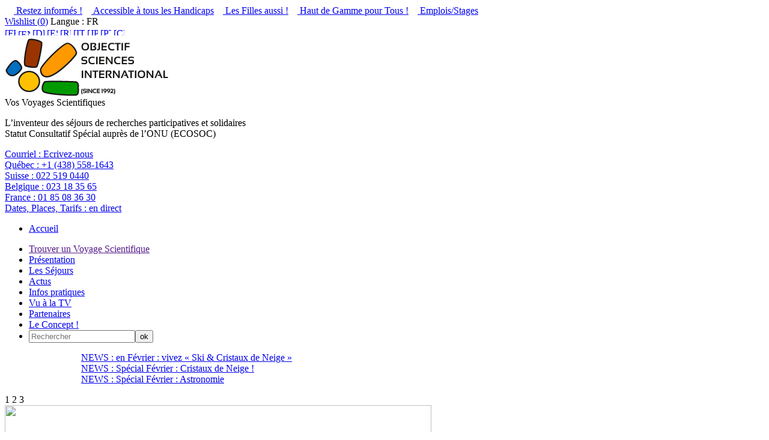

--- FILE ---
content_type: text/html; charset=utf-8
request_url: https://vacances-scientifiques.com/-Acores-routard,151-.html?lang=fr
body_size: 41517
content:
<head>
<!-- Google tag (gtag.js) -->
<script async src="https://www.googletagmanager.com/gtag/js?id=G-K4F8T0EHBH">
</script>
<script>
  window.dataLayer = window.dataLayer || [];
  function gtag(){dataLayer.push(arguments);}
  gtag('js', new Date());

  gtag('config', 'G-K4F8T0EHBH');
</script></head>


  
    
      
      
    
  


<!-- DEBUG -->
<!--p> display_styles/display_section_default</p-->
<!DOCTYPE HTML>
<html dir="ltr" lang="fr">
<head>

<script type="text/javascript">/* <![CDATA[ */
var box_settings = {tt_img:true,sel_g:"#documents_portfolio a[type=\'image/jpeg\'],#documents_portfolio a[type=\'image/png\'],#documents_portfolio a[type=\'image/gif\']",sel_c:".mediabox",trans:"elastic",speed:"200",ssSpeed:"2500",maxW:"90%",maxH:"90%",minW:"400px",minH:"",opa:"0.9",str_ssStart:"Diaporama",str_ssStop:"Arrêter",str_cur:"{current}/{total}",str_prev:"Précédent",str_next:"Suivant",str_close:"Fermer",splash_url:""};
var box_settings_splash_width = "600px";
var box_settings_splash_height = "90%";
var box_settings_iframe = true;
/* ]]> */</script>
<!-- insert_head_css --><link rel='stylesheet' href='local/cache-css/365a902b1598dadd9a34672718d343fc.css?1754941461' type='text/css' />




<script type='text/javascript' src='local/cache-js/3e69a95fd5f94c4623188af33e631d09.js?1754941462'></script>














<!-- insert_head -->
	
	




<!-- Debut CS -->

<!-- Fin CS -->


<!-- Debut CS -->



<!-- Fin CS -->


<meta http-equiv="Content-Type" content="text/html; charset=UTF-8">
<title>Açores routard - Voyages Scientifiques</title>
<meta name="keywords" content="surf_section,

  display_first_line,

  display_second_line,

  Placettes,

  Assertivité,

  intelligence exceptionnelle,

  Stomates,

  SPIP,

  ACQ,

  Modélisation,

  Vacances Futées,

  Colonies Futées,

  Colos Ecolos / Colo Ecolo,

  Vacances informatiques / vacances informatique / vacances en informatique,

  AMA / Année Mondiale de l&#8217;Astronomie,

  Colonies de vacances,

  Vacances Haut de Gamme,

  Vacances Enfants,

  Séjours de Vacances,

  Camps Sciences,

  Camps de Séjour / Camp de Séjour / Camps de Séjours,

  Vacances Intelligentes,

  Vacances Astronomie / Vacances en Astronomie,

  Vacances Géologie / Vacances en Géologie,

  Semaine de Relâche / Semaines de Relâches,

  Voyages Scientifiques / Voyage Scientifique,

  Vacances Originales,

  Vacances baleines,

  Nager avec les baleines / Nager avec des baleines,

  Vacances Scientifiques / Vacances Sciences / Camps de Sciences / Colonies de Vacances Scientifiques,

  Transect / Transects,

  Pétrographie,

  Félin / Félidés,

  Colonie de vacances / Valais / Suisse,

  Archéologie,

  vacance musique adolescent ,

  vacance musicale,

  Acoustique,

  Acoustique musicale,

  Pythagore musique,

  Pythagore harmonie des sphères,

  Baleines Tadoussac,

  Vacances scolaires 2015,

  Vacances scolaires 2016,

  Rencontres de l’Excellence / Excellence,

  Vacances février,

  Vacances carnaval,

  Nouvel-An,

  Vacances Cheval,

  Offre Emploi Accrobranche,

  Offre Emploi Equitation,

  Offre Emploi Drones,

  Offre Emploi Montagne,

  Offre Emploi Canoe Kayak,

  Vacances de ski,

  Baleines Açores,

  Açores routard,

  Vacances Açores Famille,

  Vacances avec les baleines,

  Voile / Voilier,

  Nager avec les dauphins / Nager avec les baleines,

  Plancton,

  Dauphin / Baleine,

  Vacances utiles,

  Volontaire / Volontariat,

  Volontaire / Volontariat,

  Solidaire / Solidarité,

  Vacances à la mer,

  Vacances solidaires,

  Vacances Insolites,

  Recherche Scientifique,

  Programme de science / Programme scientifique,

  Vacances voile,

  Science collaborative,

  Projet Participatif,

  Vacances aventure,

  Développement de la recherche,

  Stage Scolaire,

  Stage Nature ,

  Vacances bio,

  Stage Etudes,

  Science,

  Recherche Scientifique,

  Recherche scientifique,

  Programme de recherche,

  Programme de Science / Programme Scientifique,

  Développement de la Recherche,

  Science Collaborative,

  Projet participatif,

  Volontariat / Volontaire,

  Vacances Sport,

  Vacances à la Mer ,

  Vacances Aventure,

  Vacances insolites,

  Vacances Originales,

  Vacances Voile,

  Vacances Découverte,

  Vacances Utiles,

  Mammifères Marins,

  plancton,

  Soutien Scolaire,

  sciences participatives ,

  sciences citoyennes,

  Vulgarisation scientifique,

  Ennui profond,

  Intégration scolaire / intégration / intégrative / inclusion / inclusif / inclusive / ségrégation / ségrégatif / ségrégative,

  Perfectionnisme / perfectionniste / Enfant perfectionniste / Évitement cognitif / Douance,

  Raisonnement / Surdouance / Raisonnements spéciaux / Verbal / Raisonnement verbal,

  Objectif Sciences International Avis / Vacances Scientifiques Avis,

  Réchauffement climatique / Dérèglement climatique / Changement climatique,

  Prise de conscience,

  empowerment / autonomisation,

  Niveau 1,

  Drone for Glaciers,

  Accessibilité / Accessibilités,

  Situation de handicap / porteur d&#8217;un handicap / porteurs d&#8217;un handicap / handicapé / handicapée / handicapés / handicapées / handicap,

  Mental / mentaux,

  Auditif / auditifs,

  Visuel / visuels,

  Moteur / moteurs,

  Déficient / déficience / déficients,

  Surefficient / Surefficients / Surefficience,

  Autisme / Autiste / Autistes,

  Trisomie 21,

  rss,

  Youtube,

  LinkedIn,

  facebook,

  twitter,

  Instagram,

  Belgique,

  Suisse,

  France,

  Courriel,

  Dates, Places, Tarifs,

  Québec,

  FR,

  EN,

  ES,

  RU,

  IT,

  JP,

  PT,

  DE,

  CN,

  Année Mondiale de l&#8217;Astronomie (2009),

  150 ans France-Japon (2008),

  Année internationale de l’Héliophysique (2007),

  Année internationale de la Désertification (2006),

  Année internationale de la Planète Terre (2007-2008-2009),

  Année internationale des Récifs Coralliens (2008),

  Année Mondiale de la Physique (2005),

  Année Polaire Internationale (2007-2008),

  Semaine Européenne des Requins,

  BIODIVERSITA&nbsp;: Suivi du Lynx, du Loup, et de l&#8217;Ours,

  Sortie du logiciel SPIP 2.0,

  Journée Mondiale des Zones Humides RAMSAR,

  Année Mondiale de la Chimie (2011),

  BIODIVERSITA&nbsp;: Suivi de la Biodiversité,

  OSI PANTHERA,

  MINEO,

  Géologie,

  A Cheval sur les traces de l&#8217;Ours,

  A Cheval sur les Traces de l&#8217;Ours -OU- Robotique et Suivi de l&#8217;Ours,

  PERCEPTION,

  Robots sur les traces de l&#8217;Ours,

  Drones Connection&nbsp;!,

  Sur les Traces du Loup,

  Jeunesse en Action Europe,

  Séjours au Maroc,

  Séjours ECOLOGIS,

  Au Fil de l&#8217;Arbre,

  Missions Biodiversité&nbsp;!,

  A l&#8217;Affût de la Biodiversité,

  Séjours nature en Suisse,

  Nature au Sommet,

  Pisteurs des Alpes,

  Biodiversita,

  Nouvel-An 2018 2019 2020,

  Vacances Cheval,

  Au Fil de l&#8217;Eau,

  Architectes du Futur,

  Ice Land Lab,

  Séjours Linguistiques d&#8217;Anglais,

  Habitats nordiques,

  Nom de ma Landing Page,

  Automne 2016,

  Camps FBI Printemps,

  Hiver Nouvel-An et Février,

  Vacances de Février,

  Séjours en rapport avec le climat ,

  Séjours séniors ,

  Volcans Vacances de Printemps,

  Colonies de Vacances et Coronavirus,

  Océan,

  Expéditions DROPS,

  Sur les Traces du Loup Suisse Enfants Ados ou Familles,

  Paléo Labo+,

  Astronomie été 2024,

  Sur les Traces du Loup Été Valais Suisse,

  Séjours de Vacances Enfants et Ados en Provence en Automne,

  Expédition de l&#8217;automne,

  Panthera à l&#8217;automne,

  Astronomie,

  Islande,

  Islande,

  Géosyst&#8217;m,

  Voyages Plongée Scientifique,

  Français,

  Japonais,

  Portugais,

  Anglais,

  Espagnol,

  Français pour non francophone,

  Italien,

  Russe,

  Occitan,

  Allemand,

  Serbo-croate,

  Basque,

  CREA&nbsp;: Centre de Recherches sur les Écosystèmes d&#8217;Altitude,

  PERCEPTION&nbsp;: Palynologie, Sol, Terre,

  PERCEPTION&nbsp;: Écosystèmes, Rivière, Eau,

  IROKO&nbsp;: Santé communautaire,

  UNIVERS&nbsp;: Astronomie et Astrophysique,

  OSI PANTHERA&nbsp;: Panthère des Neiges,

  PERCEPTION&nbsp;: Écosystèmes, Forêts, Arbres,

  GEOCLIM&nbsp;: Urgence Climat&nbsp;!,

  ExplorEarth&nbsp;: Géologie, Volcans, Montagnes,

  PALEOZOIC&nbsp;: Dinosaures et Paléontologie,

  ECOLOGIS&nbsp;: Architecture du Futur,

  DRONE&nbsp;: Ecole de Pilotage, Conception et Fabrication,

  GLACIALIS&nbsp;: Suivre la Glace au plus près&nbsp;!,

  CETIS et SUB&#8217;ECOSYSTEM&nbsp;: Suivi de la Biodiversité Sous-Marine, des Dauphins et des Baleines,

  RENCONTRES DE L&#8217;EXCELLENCE&nbsp;: Formation pratique à l&#8217;excellence et au leadership,

  Ecriture et Sciences,

  Stage linguistique,

  Biologie de l&#8217;Évolution,

  Spécial Fin d&#8217;Année,

  CHIP HACKADEMY&nbsp;: Robotique et Electronique pour la Science,

  WATER WATCH&nbsp;: Etude de la qualité chimique physique et écologique de l&#8217;eau,

  inTERRAction&nbsp;: Le Low-Tech sauve le Monde - Technologies Appropriées,

  TRONC COMMUN OSI&nbsp;: Formation Continue et Déploiements des Compétences,

  PERCEPTION&nbsp;: Grands Écosystèmes Icônes,

  INFO SPECIALE ECLIPSE DE SOLEIL ÉTÉ 2026,

  Mathématiques,

  OSI Mov&#8217; For Change&nbsp;: Films de science,

  BIODIVERSITA ET UNIVERS&nbsp;: Découverte de la faune et la flore et du ciel étoilé,

  WILD ATTITUDE&nbsp;: Rapports entre êtres humains et animaux,

  GEOSYST&#8217;M,

  BIODIVERSITA&nbsp;: Suivi du Loup et de son Habitat,

  BIODIVERSITA&nbsp;: Suivi du Lynx et de son Habitat,

  AGRI&#8217;CULTURE,

  BIODIVERSITA&nbsp;: Suivi de l&#8217;Ours et de son Habitat,

  BIODIVERSITA&nbsp;: Séjours d&#8217;étude de la Biodiversité,

  BIODIVERSITA&nbsp;: Expéditions d&#8217;étude de la Biodiversité,

  BIODIVERSITA&nbsp;: Formations Naturalistes,

  CHIP HACKADEMY&nbsp;: Informatique au service de la Science,

  PERCEPTION et WATERWATCH - Spécial Labos,

  &mdash;,

  5,

  10,

  15,

  20,

  8,

  7,

  12,

  50,

  30,

  6,

  1 éducateur scientifique,

  2 éducateurs scientifiques,

  3 éducateurs scientifiques,

  4 éducateurs scientifiques,

  1 formateur,

  2 à 3 encadrants dont 1 népalais issu de OSI Népal,

  6,

  Hiver,

  Printemps,

  Eté,

  Automne,

  printemps ,

  7-9 ans,

  10-12 ans,

  13-15 ans,

  16-17 ans,

  18-25 ans,

  Adultes,

  Familles,

  13-17 ans,

  18-25 ans/Adultes,

  12 ans,

  3-6 ans,

  10-13 ans,

  13-25 ans / Adultes,

  7-17 ans,

  15-20 ans,

  0-6 ans,

  Astronomie,

  Robotique,

  Informatique,

  Environnement,

  Espace Aéronautique,

  Océanologie,

  Géologie,

  Archéologie Paléontologie,

  Physique,

  Chimie,

  Biologie,

  Ethnologie Anthropologie,

  Architecture,

  Mathématiques,

  Energies,

  Ecologie,

  Eau,

  Climatologie Météorologie,

  Zoologie,

  Agronomie,

  Matériaux,

  Electricité Electronique,

  Développement Personnel,

  Leadership,

  Ecocide,

  Droits de la Nature / Rights of Nature,

  Volcanisme,

  Glaciologie,

  Géothermie,

  Dinosaures,

  Education,

  emploi-formation,

  Randonnée,

  Patrimoine - Paysage,

  Autonomie et Survival Skills,

  Natifs,

  Team Building,

  Avancement de Projet,

  Botanique,

  Biodiversité ,

  Bioblitz,

  Biologie de la conservation,

  Cinéma,

  Montage Vidéo,

  Reportage,

  Canoë,

  Primatologie,

  Drone,

  Carnet de voyage,

  illustration et dessin scientifique,

  Santé,

  Parasitologie,

  Génétique,

  Systématique,

  Provence,

  Québec (Canada),

  Tahiti et Polynésie Française,

  Japon (Péninsule d&#8217;Izu),

  Kyrgyzstan (Asie Centrale),

  USA (YellowStone),

  Islande (Reykjavik),

  Rio (Brésil),

  Haute-Savoie, Vercors, Alpes du Sud, Mont Blanc,...,

  Alpes (Suisse),

  Pyrénées ,

  UNESCO Kakadu National Parc (Australie),

  Désert (Maroc),

  En Ville, à Paris,

  Genève ,

  Paris (Camp de Jour),

  Sicile et îles Eoliennes (Volcans),

  Amazonie,

  Bretagne - Normandie - Atlantique,

  Acores (voile),

  Congo RDC - OUEST,

  MontéNégro,

  Togo,

  Mont Blanc - France,

  Genève,

  Haute-Savoie, Vercors, Hautes-Alpes,,

  Vercors,

  Chartreuse,

  Drôme provençale,

  Landes Golfe de Gascogne,

  Alpes (France),

  Savoie (France),

  Côte Atlantique,

  Monténégro,

  Mexique,

  Lausanne (Suisse),

  Vosges, Vittel, Nancy,

  USA (Grands Lacs),

  Camargue ,

  Alpes du Sud,

  Népal (Asie du Sud),

  Falaises de Fossiles du Sud de l&#8217;Angleterre,

  Londres (Angleterre),

  Grêce,

  Hawaï (USA),

  Chili (Amérique du Sud),

  Lorraine (France),

  Alsace, Lorraine &amp; Vosges,

  Bassin d&#8217;Arcachon ,

  Pays Basque (France),

  Pays Basque, Golf de Gascogne,

  Auvergne,

  La Réunion Océan Indien,

  Cévennes (France),

  Laos,

  Madagascar,

  Distanciel,

  Ecosse,

  Guyane,

  La Rochelle,

  Bénin,

  Congo RDC - EST,

  Norvège,

  Portugal,

  Indonésie,

  Sri Lanka,

  Corse,

  Espagne,

  Sri Lanka,

  13-25 ans/Adultes,

  16-25 ans/Adultes,

  13-18 ans/Adultes,

  16-18 ans/Adultes,

  13-25 ans/Familles,

  16-25 ans/Familles,

  7-25 ans,

  18-25 ans/Familles,

  18-25 ans/Adultes,

  7-15 ans/Familles,

  13-18 ans/Familles,

  10-15 ans/Familles,

  10-15 ans,

  7-18 ans,

  13-25 ans,

  10-18 ans/Adultes,

  7-12 ans/Familles,

  10-17 ans/Familles,

  7-25 ans/Familles,

  13-18 ans,

  7-12 ans,

  13-15 ans,

  16-25 ans,

  18-25 ans,

  Familles,

  Adultes,

  Tous les âges,

  10-12 ans,

  7-9 ans,

  13-17 ans,

  12-17 ans,

  12-17 ans/Familles,

  10-17 ans,

  11-17 ans,

  7-17 ans/Familles,

  12-25 ans/Adultes,

  En cours de création,

  Adultes/Familles,

  7-25 ans/Adultes,

  Ancien projet,

  Projet sur demande,

  7-17 ans,

  15 - 20 ans,

  Angleterre,

  Australie,

  Togo,

  Acores,

  Monténégro,

  Amazonie,

  Italie,

  Maroc,

  Islande,

  Usa,

  Kyrgyzstan,

  Japon,

  Tahiti,

  Québec,

  France,

  Suisse,

  Europe,

  Monde,

  Montbrun (Provence France),

  Mexique,

  Népal,

  Canada,

  Grêce,

  Hawaï ,

  Chili,

  Provence (France),

  Alpes (France),

  Normandie (France),

  La Réunion,

  Cévennes (France),

  Laos,

  Madagascar,

  Auvergne (France),

  Bretagne (France),

  Brésil,

  Ecosse,

  Bénin,

  Congo RDC,

  Afrique,

  Norvège,

  Martinique,

  Sumatra (Indonésie),

  Espagne,

  Espagne,

  Sri Lanka,

  Niveau 4,

  Niveau 3,

  Niveau 2,

  Niveau 1,

  Niveaux 1 à 3,

  Niveaux 2 et 3,

  Niveaux 2 à 4,

  Niveaux 3 et 4,

  Niveaux 1 et 2,

  Niveaux 1 à 4,

  Projet à venir," />
<meta name="description" content="<p>Vacances Scientifiques et Sciences Participatives d&#8217;Objectif Sciences International en France, Suisse, Québec, à Tahiti, au Japon, au Pérou, au Viet-Nam et en Asie Centrale (Khyrgyzstan). Camps Sciences, Science Camps, Camps de Séjours Scientifiques, Séjours de Vacances Scientifiques, Colonies de Vacances Scientifiques, Vacance Scientifique pour tous.</p>" />
<meta name="robot" content="follow, index, all" />
<meta name="revisit-after" content="3 days" />
<meta name="copyright" content="Objectif Sciences International" />
<meta name="distribution" content="GLOBAL" />
<meta name="rating" content="INSTITUTIONS" />
<meta name="viewport" content="width=device-width, initial-scale=1">
<meta name="theme-color" content="#625B56">
<link type="image/x-icon" rel="Shortcut Icon" href="../favicon.ico" />

<link rel="stylesheet" type="text/css" href="squelettes/reset.css"/>
<link rel="stylesheet" type="text/css" href="squelettes/theme.css?v=1.4"/>
<link rel="stylesheet" type="text/css" href="squelettes/icone.css"/><script type="text/javascript" >


            $(document).ready(function () {

                                if ($.cookie("wishlist") != null) {
									var cookie = $.cookie("wishlist");
								} else {
									var cookie = '0';
								}

                                $.cookie("wishlist", cookie, { path: '/' } );
                                
								
								console.log(cookie);

                                var last_arr = cookie.split(',');
                                var i=0;
			
                                $.each( last_arr , function( index, value ) {
					var selection=$("[id='item-"+value+"']");					 
                                        if (value != '' && $(selection).html() != null) {

						var title = $(selection).html();
						$(selection).html($(selection).attr("name"));
						$(selection).attr("name",title);
						$(selection).removeClass('addWishList');
						$(selection).removeClass('icon-icon_addwish');
						$(selection).addClass('removeWishList');
						$(selection).addClass('icon-icon_star');
                                        }
					//compte le nombre de wishs
					i++;
                                });
            
						
								$('#wish_nb').html(i-1);
								
								// Ajout de la couleur
								if ((i-1) != 0 ) {
									$('#wishlist').addClass('active');
								} else {
									$('#wishlist').removeClass('active');
								}
				

                        });
 
 
                $(document).delegate( ".addWishList", "click", function() {

                        var id = $(this).attr('id').replace('item-', '');

                        if ($.cookie("wishlist") != null) {
							var cookie = $.cookie("wishlist");
						} else {
							var cookie = '0';
						}

                        $.cookie("wishlist", cookie, { path: '/' } );

                        var arr = $.cookie("wishlist").split(',');

                        console.log($.cookie("wishlist"));

                        arr.push(id)

                        $.cookie("wishlist", [arr], { path: '/' } );

			var title = $(this).html();
			$(this).html($(this).attr("name"));
			$(this).attr("name",title);
			$(this).removeClass('icon-icon_addwish');
			$(this).removeClass('addWishList');
			$(this).addClass('removeWishList');
                        $(this).addClass('icon-icon_star');


                        var last_arr = $.cookie("wishlist").split(',');
                        var i=0;
                        $.each( last_arr , function( index, value ) {
                                i++;
                        });

			console.log($('#wish_nb').html());
			console.log(parseInt($('#wish_nb').html())+1);
                        $('#wish_nb').html(i-1);
						
								// Ajout de la couleur
								if ((i-1) != 0 ) {
									$('#wishlist').addClass('active');
								} else {
									$('#wishlist').removeClass('active');
								}
								
								

                        console.log($.cookie("wishlist"));

                        return false;
                });


                $(document).delegate( ".removeWishList", "click", function() {


                        var id = $(this).attr('id').replace('item-', '');

                        var cookie = $.cookie("wishlist");

                        $.cookie("wishlist", cookie, { path: '/' } );

                        var arr = $.cookie("wishlist").split(',');


                        arr = jQuery.grep(arr, function( a ) {
                        return a !== id;
                        });

                        $.cookie("wishlist", [arr], { path: '/' } );

			var title = $(this).html();
			$(this).html($(this).attr("name"));
			$(this).attr("name",title);
                        $(this).removeClass('icon-icon_star');
			$(this).removeClass('removeWishList');
			$(this).addClass('addWishList');
			$(this).addClass('icon-icon_addwish');

                        var last_arr = $.cookie("wishlist").split(',');
                        var i=0;
                        $.each( last_arr , function( index, value ) {
                                i++;
                        });

			console.log($('#wish_nb').html());
			console.log(parseInt($('#wish_nb').html())-1);
                        $('#wish_nb').html(i-1);
						
								// Ajout de la couleur
								if ((i-1) != 0 ) {
									$('#wishlist').addClass('active');
								} else {
									$('#wishlist').removeClass('active');
								}
						
						
						
						if ($(this).parents('.section').hasClass('section_wishlist')) {
							$(this).parents('.box').fadeOut();
						}
						
                        console.log($.cookie("wishlist"));

                        return false;
                });

</script><script src="squelettes/js/jquery.touchslider.min.js"></script>
<script src="squelettes/js/masonry.pkgd.min.js"></script>


<script>

jQuery(function($) {
    $("#news .touchslider").touchSlider({
		duration: 650,
		autoplay: true,
		delay: 6000
		});

	$("#slider-sejour .touchslider, #slider-sejour-sommaire .touchslider").touchSlider({
		duration: 650,
		autoplay: true,
		delay: 6000
	});
});

// FONCTION QUI RESIZE LE SLIDER TACTILE
function fullScreenPage() {
	  // Hauteur et largeur de la fenêtre du navigateur
	  var heightDoc = $(window).height();
	  var widthDoc = $(window).width();

	  $('.slide').css({'max-width' : widthDoc-20});
	  $('.touchslider-viewport').css({'max-width' : widthDoc-40});
	  $('.touchslider-viewport .intro p').css({'max-width' : widthDoc-40});


	  if (widthDoc < 1010) {
		  $('#slider-sejour, #slider-sejour-sommaire').css({'max-width' : widthDoc-40});
		  $('#news .slide_news').css({'width' : widthDoc-40});
		//AJOUT
		$('.slide').css({'max-width' : widthDoc*0.9});
		$('.touchslider-viewport .intro p').css({'max-width' : widthDoc*0.9});


	  } else {
		  $('#slider-sejour, #slider-sejour-sommaire').css({'max-width' : 1010});
		  $('#news .slide_news').css({'width' : 1010});
  }

}


		// activation du menu smartphone
		$(document).delegate( "#top #burger", "click", function() {

			if ($('#menu').hasClass('active')) {
				$('#menu').removeClass('active');
				$(this).removeClass('active');
				//reaffiche le bouton recomander à un ami
				$('.share_friend_wrapper').removeClass('hidden');
			} else {
				//s'assurer que l'autre menu est fermé
				$('#search_box').removeClass('active');
				$('#burger2').removeClass('active');

				$('#menu').addClass('active');
				$(this).addClass('active');
				//cache le bouton "recommander à un ami
				$('.share_friend_wrapper').addClass('hidden');
			}
 		 	return false;
		});

		// activation du menu smartphone de recherche
		$(document).delegate( "#top #burger2", "click", function() {
			if ($('#search_box').hasClass('active')) {
				$('#search_box').removeClass('active');
				$(this).removeClass('active');
				$('.share_friend_wrapper').removeClass('hidden');
			} else {
				//s'assurer que l'autre menu est fermé
				$('#menu').removeClass('active');
				$('#burger').removeClass('active');

				$('#search_box').addClass('active');
				$(this).addClass('active');
				$('.share_friend_wrapper').addClass('hidden');
			}
			return false;
		});

		//bouton add_criteria_adv_research ouvre menu de recherche sejour
		$(document).delegate( "#add_criteria_adv_research", "click", function() {
			if($(window).width() <= 1024){
			  if ($('#search_box').hasClass('active')) {
				    $('#search_box').removeClass('active');
				    $('#burger2').removeClass('active');
			  } else {
				    //s'assurer que l'autre menu est fermé
				    $('#menu').removeClass('active');
				    $('#burger').removeClass('active');

				    $('#search_box').addClass('active');
				    $('#burger2').addClass('active');
			  }
			  return false;
			} else {
			  var loc = $(location).attr('href').split('#')[0];
			  document.location = loc + '#inc-slider-advanced-research';;
			  $('#search_box').css("box-shadow","0 0 40px #fff");
			  setTimeout(function(){$('#search_box').css("box-shadow","");},500);
			setTimeout(function(){$('#search_box').css("box-shadow","0 0 40px #fff");},1000);
			setTimeout(function(){$('#search_box').css("box-shadow","");},1500);
			setTimeout(function(){$('#search_box').css("box-shadow","0 0 40px #fff");},2000);
			setTimeout(function(){$('#search_box').css("box-shadow","");},2500);
			setTimeout(function(){$('#search_box').css("box-shadow","0 0 40px #fff");},3000);
			setTimeout(function(){$('#search_box').css("box-shadow","");},3500);
			setTimeout(function(){$('#search_box').css("box-shadow","0 0 40px #fff");},4000);
			  return false;
			}
		});



		// Animation des popups
		$(document).delegate( ".media", "click", function() {

			var id = $(this).attr('id').replace('item-', '');
			$('#popup').addClass('active');
			$('#content-'+id).addClass('active');

 		 	return false;
		});


		// Animation des popups
		$(document).delegate( ".close", "click", function() {

			$('#popup').removeClass('active');
			$('.content').removeClass('active');

 		 	return false;
		});



function sendData(recharge=1){
  var ls = $.cookie('rids');
  if(ls == undefined){
    return false;
  }
  var data = ls.replace('_', '').split('_').map(Number);
  var arrStr = encodeURIComponent(JSON.stringify(data));
  var refresh = window.location.origin + '/spip.php?page=advanced-research&rids=' + arrStr;
if (recharge == 1) {
  window.location = refresh;
} else {
  window.history.pushState({ path: refresh }, '', refresh);
}
}

function add_to_search(id, recharge=1){
  var ls = $.cookie('rids');
  if(ls != undefined){
    ls += "_";
    if(ls.indexOf('_' + id + '_') >= 0){
      return false;
    }
  }else{
    ls = "_";
  }
  ls += id;
  //console.log(ls);
  $.cookie('rids', ls, { path: '/' } );
  if (recharge==1) {
	sendData();
  } else {
	sendData(0);
  }
  return false;
}

// FONTION QUI DINAMYSE LE STYLE DU FORMULAIRE DE RECHERCHE
function getTheMenuSearch() {

  // récupération de la valeur cliquée vers le formulaire
  $(document).delegate( ".chosen_list", "click", function (){
    var ls = $.cookie('rids');
    if(ls != undefined){
      ls += "_";
      var id = $(this).attr('id');
      if(ls.indexOf(id) >= 0){
        ls = ls.replace('_' + id + '_', '_');
        ls = ls.replace('__', '_');
        ls = ls.slice(0,-1);
        if(ls == '_'){
          ls = '';
        }
        $.cookie('rids', ls, { path: '/' } );
        sendData();
      }
    }
  });

  $(document).delegate( ".notchosen_list", "click", function() {
    var id = $(this).attr('id');
    return add_to_search(id);
  });

}



function resetSearch(){
  $.removeCookie('rids', { path: '/' } );
  window.location = window.location.origin + '/spip.php?page=advanced-research';
}

function getUrlRids() {
  var sPageURL = window.location.search.substring(1), sURLVariables = sPageURL.split('&'), sParameterName, i;
  for (i = 0; i < sURLVariables.length; i++) {
    sParameterName = sURLVariables[i].split('=');
    if (sParameterName[0] === 'rids') {
      return sParameterName[1] === undefined ? true : JSON.parse(decodeURIComponent(sParameterName[1]));
    }
  }
}



$(document).ready(function(e) {
	//si ce n'est pas un lien cliqué sur le site
	var tmp = window.location.href.indexOf("interne=1");
	if (tmp == -1) {
		$.removeCookie('rids', { path: '/' } );
	} else {
		//retirer la variable de l'url
		var refresh = window.location.href.substr(tmp-2);
		window.history.pushState({ path: refresh }, '', refresh);	
	}
    var rids = getUrlRids();
    if(rids != undefined){
      $.each(rids, function(i, id) {
        add_to_search(id,0);
      });
    }

	if (window.location.href.indexOf("page=advanced-research") != -1) {
		sendData(0);
	}

	

    fullScreenPage();
	//add overflow hidden to p containing .div_img	
	var width=325;
	var height=244;
	$('#content_page .div_img').each(function(index) {
		var tmp = $(this).parents('p:first');
		$(tmp).css("overflow","auto");
		$(tmp).css("width","100%");
		var parent = $(this).parents('span:first');
		width=$(parent).width();
		height=width*6/8;
		$(parent).css("height",height.toString()+"px");
		$(parent).css("max-height",height.toString()+"px");

		$(this).css("max-width",(width*0.99).toString()+"px");
		$(this).css("max-height",(height*0.99).toString()+"px");
	});
	
	//Quand un onglet est cliqué, il faut recalculer la hauteur
	$('.onglets_titre').click(function(){
		$(this).parents(".onglets_bloc:first").children('#' + $(this).attr("id").replace("titre","contenu")).find('.div_img').each(function(index) {
			var parent = $(this).parents('span:first');
			width=$(parent).width();
			height=width*6/8;
			$(parent).css("height",height.toString()+"px");
			$(parent).css("max-height",height.toString()+"px");
			$(this).css("max-width",(width*0.99).toString()+"px");
			$(this).css("max-height",(height*0.99).toString()+"px");			
		});
		return false;
	});
	$('.blocs_titre.blocs_click').click(function(){
		$(this).next().find('.div_img').each(function(index) {
			var parent = $(this).parents('span:first');
			width=$(parent).width();
			height=width*6/8;
			$(parent).css("height",height.toString()+"px");
			$(parent).css("max-height",height.toString()+"px");
			$(this).css("max-width",(width*0.99).toString()+"px");
			$(this).css("max-height",(height*0.99).toString()+"px");
		});
		return false;
	});

	//Add horizontal scroll aux tableaux
	$('#content_page table').wrap('<div class="table_scroll_x"></div>');
    $(document).delegate( "#show_more_details", "click", function() {
	$(this).parent().siblings('.blocs_titre').blocs_replie_tout().blocs_toggle();
	return false;
    });
    //dans le menu de recherche par navigation, si une loupe est cliqué, ajouter le rid au cookie
    $(document).delegate( ".research", "click", function() {
	if ($(this).is("a")) {
		if ($(this).hasClass("last_cat")) {
			var id = $(this).parent().attr('id');
		} else {
			var id = $(this).parent().parent().attr('id');
			if (! id){
				var id = $(this).parent().parent().parent().attr('id');
			}
		}
		return add_to_search(id);
	}
    });
	if($(window).width() <= 800){
		$('#content_page br').each(function(k){
			//remove manually added br
			if (! $(this).hasClass("autobr")) {
				$(this).remove();
			}
		});
	}

    if($(window).width() <= 1024){

	//disable click on titre png on top of the page
	$('#titre-site').attr("disabled","disabled");
	$('#titre-site').attr("href","javascript:void(0)");

      $('.activated_pc').addClass('hidden_phone');
      $('.activated_po').attr('id', 'advanced_research_active');
      $('.activated_po').removeClass('hidden_phone');

	// place un event onclick sur l'ancre d'id "surfsection" qui ouvre le menu de recherche de sejour
	$('#surfsection').click(function(){
		if ($('#search_box').hasClass('active')) {
			$('#search_box').removeClass('active');
			$('#burger2').removeClass('active');
		} else {
			//s'assurer que l'autre menu est fermé
			$('#menu').removeClass('active');
			$('#burger').removeClass('active');

			$('#search_box').addClass('active');
			$('#burger2').addClass('active');
		}
		return false;
	});

	//ancre 'go_descriptif' renvoie à fil d'ariane au lieu de slogan
	$('#go_descriptif').attr("href", "#ariane");
	
	//dsactive slider si il y a un id="titre_mobile"
	if ($('#titre_mobile').length === 0) {
		$('#slider-sejour .touchslider-viewport, #slider-sejour-sommaire .touchslider-viewport').removeClass('hidden_on_phone');
	}

	//ouvre le menu "details" sur phone
	$('#details .blocs_titre').blocs_replie_tout().blocs_toggle();

    }else{
      $('.activated_pc').attr('id', 'advanced_research_active');
    }
    $('#reset_button').click(function(e) {
      resetSearch();
    });
    $('#content').hover(function(e) {
       $('.sub_menu').removeClass('active');
    });

		$('.touchslider-viewport').hover(function(e) {
       $('.sub_menu').removeClass('active');
    });

	//Deplier/Plier un bloc de description
	$('#content_page .bloc_description .read-more').each(function(index) {
	   if ($(this).parent().height()>300) {
		$(this).on('click', function(e) {
		if (! $(this).parent().hasClass("close")){
			if ($(window).width > 300) {
				$(this).parent().css("max-height","300px");
			} else {
				$(this).parent().css("max-height","600px");
			}
			$(this).parent().addClass("close");
			$(this).siblings('h3').addClass("close");
		} else {
			$(this).parent().css("max-height","");
			$(this).parent().removeClass("close");
			$(this).css("display","none");
			$(this).siblings('h3').removeClass("close");
		}
	    });
	   } else {
		$(this).parent().removeClass('bloc_description');
		$(this).css("display","none");
	   }
	});

	//Close container in article pages
	$('#content_page .bloc_description .read-more').click();

    // menu de navigation en menu de recherche avancée
    $('#advanced_research_activation').click(function(e) {
        $('.research').removeClass('hidden');
	$('.research_root').removeClass('hidden');
        $('.navigation').addClass('hidden');
        $('#advanced_research_activation').addClass('hidden');
        $('#advanced_research_active').removeClass('hidden');
        $.removeCookie('advanced_research', { path: '/' } );
	$.cookie('adv_search_mode'+document.domain, '1', { path: '/' } );
    });

    $('#advanced_research_active').click(function(e) {
        $.cookie('advanced_research', 0, { path: '/' } );
        $('.navigation').removeClass('hidden');
        $('.research').addClass('hidden');
	$('.research_root').addClass('hidden');
        $('#advanced_research_active').addClass('hidden');
        $('#advanced_research_activation').removeClass('hidden');
	$.cookie('adv_search_mode'+document.domain, '2', { path: '/' } );
    })
	//adv_search_mode indique si une personne a modifié ou non preference activation recherche avancée
	var ls2 = $.cookie('adv_search_mode'+document.domain);
	console.log('adv_search_mode'+document.domain + ' = ' + ls2);
	if (ls2 == undefined || ls2 == ''){
		if ($('#activ_defaut_adv_reasearch_yes').length >= 1) {
			//$('#advanced_research_activation').click();
			$.cookie('adv_search_mode', '1', { path: '/' } );
		} else {
			$('#advanced_research_active').click();
			$.cookie('adv_search_mode', '2', { path: '/' } );
		}
	} else {
		if (ls2 == '2') {
			$('#advanced_research_active').click();
		}
	}

    $('.touchslider-viewport').hover(function(e) {
       $('.sub_menu').removeClass('active');
    });

    if($(window).width() <= 1024){
	    //animation du sous-menu
			$('.menu_search_item').click(function(e) {

	// $(this).addClass('submenu_opened');
	//var class_names=$(this).className;
	//console.log(typeof($(this)));
	//console.log('coucou');
	//if (class_names.includes('submenu_opened')) {
	if ($(this).hasClass('submenu_opened')) {
	      //$(this).parents('.sub_menu').removeClass('active');
	      //$(this).next('.sub_menu').removeClass('active');
		$(this).nextAll('.sub_menu:first').removeClass('active');
		//$(this).siblings('.sub_menu').removeClass('active');
		//$('.sub_menu').addClass('active');
		$(this).removeClass('submenu_opened');
	} else {
		$(this).addClass('submenu_opened');
		$('.sub_menu').removeClass('active');
		$(this).parents('.sub_menu').addClass('active');
		//$(this).next('.sub_menu').addClass('active');
		$(this).nextAll('.sub_menu:first').addClass('active');
		//$(this).siblings('.sub_menu').addClass('active');
	}
	      }); 
    } else {
	//animation du sous-menu
	$('.menu_search_item').hover(function(e) {
		$('.sub_menu').removeClass('active');
		$(this).parents('.sub_menu').addClass('active');
		//$(this).next('.sub_menu').addClass('active');
		$(this).nextAll('.sub_menu:first').addClass('active');
		if($(window).width() > 1024){
			$(this).next('.sub_menu').css('top', $(this).position().top + Math.abs(38 * ($(this).index('.sub_menu') + 1)) + 'px');
		}
	});
	
    }

	//animation de la barre de partage
	$('#share_linkbar').hover( function() {
    			$(this).addClass( 'active'  );
  				}, function() {
  				$(this).removeClass( 'active' );
  			}
	);


	$('.grid').masonry({
  	// options
  	itemSelector: '.grid-item' ,
  	columnWidth: '.media_box',
  	gutter: 10
	});


	$(window).load(function(e) {
	$('.grid').masonry({
  	// options
  	itemSelector: '.grid-item' ,
  	columnWidth: '.media_box',
  	gutter: 10
	});
    });
	
});

$(window).resize(function(e) {
    fullScreenPage();

	$('.grid').masonry({
  	// options
  	itemSelector: '.grid-item' ,
  	columnWidth: '.media_box',
  	gutter: 10
	});

});

</script>
<script>

$(document).ready(function(e) {
	fullScreenPage();
	getTheMenuSearch();
		
				 
				
				 		if ($.cookie("wishlist") != null) {
							var cookie = $.cookie("wishlist");
						} else {
							var cookie = '0';
						}
					
						// var cookie = $.cookie("wishlist");
						
						$.cookie("wishlist", cookie, { path: '/' } );
						console.log(cookie);
						
						
					
							var last_arr = $.cookie("wishlist").split(','); 
							var i=0;
						
						$.each( last_arr , function( index, value ) {
							if (value != '') {
							 
							i++;
							}
						});
					
						$('#wish_nb').html(i-1);
				
				
				 
								
				
				
				$('.en_savoir_plus').parents(".intro").click(function () {
					 var url = $(this).find('.en_savoir_plus').attr('href');
					 window.location.href =  url;
				});
	
	
	
	
	
	$(window).resize(function(e) {
		 
		fullScreenPage();
	});

});


</script>
</head>

<body>

<div id="fb-root"></div>
<script>(function(d, s, id) {
  var js, fjs = d.getElementsByTagName(s)[0];
  if (d.getElementById(id)) return;
  js = d.createElement(s); js.id = id;
  js.src = "//connect.facebook.net/fr_FR/sdk.js#xfbml=1&version=v2.8";
  fjs.parentNode.insertBefore(js, fjs);
}(document, 'script', 'facebook-jssdk'));</script>
<!-- begin #header -->

<div id="header" >

	<div id="top" >

        <div id="burger" ></div>
	<div id="burger2"></div>
    	<div class="wrapper" >

        	<div id="top_left_part" >
        	  <img class='spip_logo spip_logos' alt="" src="local/cache-vignettes/L15xH15/arton3769-e9aa6.png?1703330209" width='15' height='15' /><a href="Restez-informes-3769.html"> Restez informés !</a><img class='spip_logo spip_logos' alt="" src="local/cache-vignettes/L15xH15/arton3770-51d02.png?1703330209" width='15' height='15' /><a href="Accessible-a-tous-les-Handicaps.html"> Accessible à tous les Handicaps</a><img class='spip_logo spip_logos' alt="" src="local/cache-vignettes/L15xH15/arton3771-13f7e.png?1703330209" width='15' height='15' /><a href="Les-Filles-aussi.html"> Les Filles aussi !</a><img class='spip_logo spip_logos' alt="" src="local/cache-vignettes/L15xH15/arton3772-7a1d0.png?1703330209" width='15' height='15' /><a href="Haut-de-Gamme-pour-Tous-3772.html"> Haut de Gamme pour Tous !</a><img class='spip_logo spip_logos' alt="" src="local/cache-vignettes/L15xH15/arton3773-5a61a.png?1703330209" width='15' height='15' /><a href="Emplois-Stages.html"> Emplois/Stages</a>
		
            </div><!-- end #top_left_part -->


            <div id="top_right_part" >
            	<a href="spip.php?page=wishlist" id="wishlist" ><span class="icon-icon_star" ></span>Wishlist (<span id="wish_nb" >0</span>)</a>
		
		

		
		<span id="info-lang" >Langue :
					FR
		</span>
		<div id="select_lang">
			
				<a href="http://www.vacances-scientifiques.com"><img class='spip_logo spip_logos' alt='[FR]' src="local/cache-vignettes/L18xH12/moton820-9a5da.png?1703330209" width='18' height='12' title='[FR]' /></a>
			
				<a href="http://www.science-camps.com"><img class='spip_logo spip_logos' alt='[EN]' src="local/cache-vignettes/L20xH10/moton819-cb8c6.png?1703330209" width='20' height='10' title='[EN]' /></a>
			
				<a href="http://www.wissenschafts-camps.de/"><img class='spip_logo spip_logos' alt='[DE]' src="local/cache-vignettes/L20xH12/moton929-3a076.png?1703330209" width='20' height='12' title='[DE]' /></a>
			
				<a href="http://www.vacaciones-cientificas.com"><img class='spip_logo spip_logos' alt='[ES]' src="local/cache-vignettes/L18xH12/moton815-88f6e.png?1703330209" width='18' height='12' title='[ES]' /></a>
			
				<a href="http://www.science-camps-ru.com"><img class='spip_logo spip_logos' alt='[RU]' src="local/cache-vignettes/L18xH12/moton814-2ba11.png?1703330209" width='18' height='12' title='[RU]' /></a>
			
				<a href="http://www.vacanze-scientifiche.com"><img class='spip_logo spip_logos' alt='[IT]' src="local/cache-vignettes/L19xH12/moton813-e0dd7.png?1703330209" width='19' height='12' title='[IT]' /></a>
			
				<a href="http://www.science-vacances.com"><img class='spip_logo spip_logos' alt='[JP]' src="local/cache-vignettes/L18xH12/moton812-75745.png?1703330209" width='18' height='12' title='[JP]' /></a>
			
				<a href="http://www.ferias-cientificas.com"><img class='spip_logo spip_logos' alt='[PT]' src="local/cache-vignettes/L18xH12/moton811-07683.png?1703330209" width='18' height='12' title='[PT]' /></a>
			
				<a href="http://www.discovery-science-travel.com/"><img class='spip_logo spip_logos' alt='[CN]' src="local/cache-vignettes/L18xH12/moton1033-d5bc4.jpg?1703330209" width='18' height='12' title='[CN]' /></a>
			
		</div>


		
            	

            </div><!-- end #top_right_part -->

        </div><!-- end .wrapper -->

    </div><!-- end #top -->




    <div class="wrapper wrapper_header" >
    	<a id="titre-site" href="http://www.vacances-scientifiques.com" ><img class="spip_logo spip_logos" alt="" src="IMG/moton765.png?1480001001" width="275" height="99" /></a>

   		 <div id="slogan-site" >
    			<span class="big_txt" >Vos Voyages Scientifiques</span><br/>
    			<p>L&#8217;inventeur des séjours de recherches participatives et solidaires<br class='autobr' />
Statut Consultatif Spécial auprès de l’ONU (ECOSOC)</p>
		 </div>


         <div id="option-site" >
          <p>
          
            <a href="http://www.vacances-scientifiques.com/Contacts.html">Courriel : <span>Ecrivez-nous</span></a></BOUCLE_phone(MOTS)><br/>
          
            <a href="tel:+14385581643">Québec : <span>+1 (438) 558-1643</span></a></BOUCLE_phone(MOTS)><br/>
          
            <a href="tel:+41225190440">Suisse : <span>022 519 0440</span></a></BOUCLE_phone(MOTS)><br/>
          
            <a href="tel:+3223183565">Belgique : <span>023 18 35 65</span></a></BOUCLE_phone(MOTS)><br/>
          
            <a href="tel:+33185083630">France : <span>01 85 08 36 30</span></a></BOUCLE_phone(MOTS)><br/>
          
            <a href="http://www.vacances-scientifiques.com/Dates-Places-Tarifs-et-Contacts.html#outil_sommaire_0">Dates, Places, Tarifs : <span>en direct</span></a></BOUCLE_phone(MOTS)><br/>
          
         </p>
         <!--[(diezFORMULAIRE_RECHERCHE)]-->
         </div>

    </div><!-- end .wrapper -->


    <div id="menu" >

        <div class="wrapper" >
          <ul>
           
             <li><a href="http://www.vacances-scientifiques.com">Accueil</a></li>
           
          </ul>
          
          <ul>
	   <li><a id="surfsection" href="">Trouver un Voyage Scientifique</a></li>
           
		
		<li><a href="-Presentation-.html"
			
				
			
		>Présentation</a></li>

           
		
		<li><a href="-Les-Sejours-.html"
			
				
			
				
			
				
			
				id="surfsectionpc"
			
				
			
		>Les Séjours</a></li>

           
		
		<li><a href="-Actus-.html"
			
				
			
				
			
				
			
		>Actus</a></li>

           
		
		<li><a href="-Infos-pratiques-.html"
			
				
			
		>Infos pratiques</a></li>

           
		
		<li><a href="-Vu-a-la-TV-.html"
			
				
			
				
			
		>Vu à la TV</a></li>

           
           
             <li><a href="Les-partenaires.html">Partenaires</a></li>
           
             <li><a href="Le-Concept-en-80-secondes.html">Le Concept !</a></li>
           
	<li> <div id="site_searchbox"><div class="formulaire_spip formulaire_recherche" id="formulaire_recherche">
<form action="spip.php?page=recherche" method="get"><div>
        <input name="page" value="recherche" type="hidden"
/>
        
        <input type="search" class="search text" size="20" name="recherche" id="recherche" placeholder="Rechercher" accesskey="4" autocapitalize="off" autocorrect="off"
        /><input type="submit" class="submit" value="ok" title="Rechercher" />
</div></form>
</div>
</div></li>
	
          </ul>
        </div><!-- end .wrapper -->

    </div><!-- end #menu -->


    <div id="news" >

    		<div class="touchslider">
    			<div class="touchslider-viewport" style="width:1010px;overflow:hidden; height:70px; margin:auto;">

                 	<div>
       			 	<!-- début boucle news (texte) -->
			
			
				<div class="slide_news touchslider-item"  ><a href="en-Fevrier-vivez-Ski-Cristaux-de-Neige.html">NEWS : en Février : vivez &laquo; Ski &amp; Cristaux de Neige &raquo;</a></div>
				
				<div class="slide_news touchslider-item"  ><a href="Special-Fevrier-Ski-Cristaux-de-Neige.html">NEWS : Spécial Février : Cristaux de Neige ! </a></div>
				
				<div class="slide_news touchslider-item"  ><a href="Special-Fevrier-Astronomie.html">NEWS : Spécial Février : Astronomie</a></div>
				
			
                        
       			<!-- fin boucle news -->
    				</div>
           		</div>

           		<div class="nav-link">
       			 	<!-- début boucle news (nombre) -->
                        
                             <span class="touchslider-nav-item touchslider-nav-item-current">1</span>
                        
                             <span class="touchslider-nav-item ">2</span>
                        
                             <span class="touchslider-nav-item ">3</span>
                        
	                 	<!-- fin boucle news (nombre) -->

    	    	</div>
           </div>

    </div><!-- end #news -->


</div>

<!-- end #header -->
<div id="titre_mobile" >
 <div class="intro" > <img class='spip_logo spip_logos' alt="" src="local/cache-vignettes/L710xH355/rubon8-d59d5.jpg?1703336511" width='710' height='355' />
   <h2>Açores routard</h2>
   
   <p>Vivre comme un routard explorateur. Passer des vacances nature insolites. C’est ce que nous vous proposons avec nos séjours nature baleines et dauphins. Découvrir les Açores. <a href="#navbartop" class="btn en_savoir_plus">↓ Lire le descriptif détaillé plus bas ↓</a></p>
   
   
  </div></div>

<!-- begin #slider -->

<div id="slider-sejour" class="wrapper " >

     <div class="touchslider">
      <div id="search_box">

  
    

  <div id="activ_defaut_adv_reasearch_yes"></div>


<a href="javascript:;">
  <h2 id="advanced_research_activation" class="hidden" style="background-color: #3a4347; color: #FFFFFF; padding: 5px; font-size: 10px; width: auto; padding-left: 14px;">Activer la recherche avec filtres</h2>
</a>


<a href="javascript:;">
  <h2 class="advanced_research_activated activated_pc" style="padding: 5px; font-size: 10px; width: auto; padding-left: 14px;" title="Cliquer pour désactiver">Recherche avec filtres activée</h2>
  <h2 class="advanced_research_activated activated_po hidden_phone" style="padding: 5px; font-size: 10px; width: auto; padding-left: 14px;">Recherche avec filtres activée

    (Cliquer pour désactiver)</h2>
</a>


 <h4 style="padding-left: 14px; padding-top: 10px; padding-bottom: 10px;">Chercher parmi
     <span id="nombre_sejours">267 </span>
     projets de Sciences Participatives
 </h4>

 <div>
   
	<div id="285" class="select_box">
     <div class="menu_search_item sous_cat navigation hidden" title="Vacances Enfants et Ados "><p>Vacances Enfants et Ados <a href=-Vacances-Enfants-et-Ados-.html></a></p></div>
     <div class="menu_search_item sous_cat research_root" title="Vacances Enfants et Ados "><p>Vacances Enfants et Ados <a class="research" href=/spip.php?page=advanced-research&rids=[285]&interne=1></a></p></div>
     
       <div class="sub_menu sub_menu_color1">

         
          <div id="210" 
                                class="menu_search_item sous_cat"
                              
                                class="menu_search_item sous_cat"
                              
                                class="menu_search_item sous_cat"
                              
                                class="menu_search_item sous_cat"
                              
                                class="menu_search_item sous_cat"
                              
            >
            
              <p class="hidden navigation"><a class="navigation hidden" href=-Destinations-210-.html></a></p>
              <p title="Destinations">Destinations<a class="research" href=/spip.php?page=advanced-research&rids=[210]&interne=1></a>
            	</p>
            
            
          </div>
	
       <div class="sub_menu sub_menu_color2">

         
          <div id="211" 
                                class="menu_search_item sous_cat"
                              
                                class="menu_search_item sous_cat"
                              
                                class="menu_search_item sous_cat"
                              
                                class="menu_search_item sous_cat"
                              
                                class="menu_search_item sous_cat"
                              
            >
            
              <p class="hidden navigation"><a class="navigation hidden" href=-France-Provence-Pyrenees-Bretagne-Vosges-.html></a></p>
              <p title="France">France<a class="research" href=/spip.php?page=advanced-research&rids=[211]&interne=1></a>
            	</p>
            
            
          </div>
	
       <div class="sub_menu sub_menu_color3">

         
          <div id="262" 
                                class="menu_search_item"
                              
            >
            
              <a class="last_cat navigation hidden" title="Haute-Savoie, Savoie, Vercors, Hautes Alpes, Alpes du Sud,..." href=-Chamonix-ete-.html>Haute-Savoie, Savoie, Vercors, Hautes Alpes, (...)</a>
              <a class="last_cat research" title="Haute-Savoie, Savoie, Vercors, Hautes Alpes, Alpes du Sud,..." href=/spip.php?page=advanced-research&rids=[262]&interne=1>Haute-Savoie, Savoie, Vercors, Hautes Alpes, (...)</a>
            
          </div>
	
	
          <div id="9" 
                                class="menu_search_item"
                              
            >
            
              <a class="last_cat navigation hidden" title="Provence" href=-Provence-.html>Provence</a>
              <a class="last_cat research" title="Provence" href=/spip.php?page=advanced-research&rids=[9]&interne=1>Provence</a>
            
          </div>
	
	
          <div id="202" 
                                class="menu_search_item"
                              
            >
            
              <a class="last_cat navigation hidden" title="Bretagne - Normandie" href=-Bretagne-.html>Bretagne - Normandie</a>
              <a class="last_cat research" title="Bretagne - Normandie" href=/spip.php?page=advanced-research&rids=[202]&interne=1>Bretagne - Normandie</a>
            
          </div>
	
	
          <div id="715" 
                                class="menu_search_item"
                              
            >
            
              <a class="last_cat navigation hidden" title="Côte Atlantique" href=-Landes-Golfe-de-Gascogne-715-.html>Côte Atlantique</a>
              <a class="last_cat research" title="Côte Atlantique" href=/spip.php?page=advanced-research&rids=[715]&interne=1>Côte Atlantique</a>
            
          </div>
	
	
          <div id="557" 
                                class="menu_search_item"
                              
            >
            
              <a class="last_cat navigation hidden" title="Pays Basque, Côte Basque" href=-Bays-Basque-Golfe-de-Gascogne-.html>Pays Basque, Côte Basque</a>
              <a class="last_cat research" title="Pays Basque, Côte Basque" href=/spip.php?page=advanced-research&rids=[557]&interne=1>Pays Basque, Côte Basque</a>
            
          </div>
	
	
          <div id="561" 
                                class="menu_search_item"
                              
            >
            
              <a class="last_cat navigation hidden" title="Auvergne, Cantal..." href=-En-Auvergne-.html>Auvergne, Cantal...</a>
              <a class="last_cat research" title="Auvergne, Cantal..." href=/spip.php?page=advanced-research&rids=[561]&interne=1>Auvergne, Cantal...</a>
            
          </div>
	
	
          <div id="682" 
                                class="menu_search_item"
                              
            >
            
              <a class="last_cat navigation hidden" title="Corse" href=-Corse-682-.html>Corse</a>
              <a class="last_cat research" title="Corse" href=/spip.php?page=advanced-research&rids=[682]&interne=1>Corse</a>
            
          </div>
	
	
          <div id="608" 
                                class="menu_search_item"
                              
            >
            
              <a class="last_cat navigation hidden" title="Île de la Réunion" href=-Ile-de-la-Reunion-.html>Île de la Réunion</a>
              <a class="last_cat research" title="Île de la Réunion" href=/spip.php?page=advanced-research&rids=[608]&interne=1>Île de la Réunion</a>
            
          </div>
	
	
          <div id="546" 
                                class="menu_search_item"
                              
            >
            
              <a class="last_cat navigation hidden" title="Tahiti, Polynésie Française" href=-En-Polynesie-Francaise-Tahiti-.html>Tahiti, Polynésie Française</a>
              <a class="last_cat research" title="Tahiti, Polynésie Française" href=/spip.php?page=advanced-research&rids=[546]&interne=1>Tahiti, Polynésie Française</a>
            
          </div>
	
	
          <div id="663" 
                                class="menu_search_item"
                              
            >
            
              <a class="last_cat navigation hidden" title="Antilles, Martinique" href=-Antilles-663-.html>Antilles, Martinique</a>
              <a class="last_cat research" title="Antilles, Martinique" href=/spip.php?page=advanced-research&rids=[663]&interne=1>Antilles, Martinique</a>
            
          </div>
	
	
          <div id="604" 
                                class="menu_search_item"
                              
            >
            
              <a class="last_cat navigation hidden" title="Guyane, Amazonie" href=-Guyane-Amazonie-604-.html>Guyane, Amazonie</a>
              <a class="last_cat research" title="Guyane, Amazonie" href=/spip.php?page=advanced-research&rids=[604]&interne=1>Guyane, Amazonie</a>
            
          </div>
	
	
          <div id="51" 
                                class="menu_search_item"
                              
            >
            
              <a class="last_cat navigation hidden" title="Pyrénées" href=-Pyrenees-.html>Pyrénées</a>
              <a class="last_cat research" title="Pyrénées" href=/spip.php?page=advanced-research&rids=[51]&interne=1>Pyrénées</a>
            
          </div>
	
	
          <div id="274" 
                                class="menu_search_item"
                              
            >
            
              <a class="last_cat navigation hidden" title="Vosges, Vittel, Nancy" href=-Colonies-de-Vacances-dans-les-Vosges-Vittel-Nancy-.html>Vosges, Vittel, Nancy</a>
              <a class="last_cat research" title="Vosges, Vittel, Nancy" href=/spip.php?page=advanced-research&rids=[274]&interne=1>Vosges, Vittel, Nancy</a>
            
          </div>
	
	

       </div>
     
	
          <div id="281" 
                                class="menu_search_item sous_cat"
                              
                                class="menu_search_item sous_cat"
                              
                                class="menu_search_item sous_cat"
                              
                                class="menu_search_item sous_cat"
                              
            >
            
              <p class="hidden navigation"><a class="navigation hidden" href=-Suisse-281-.html></a></p>
              <p title="Suisse">Suisse<a class="research" href=/spip.php?page=advanced-research&rids=[281]&interne=1></a>
            	</p>
            
            
          </div>
	
       <div class="sub_menu sub_menu_color3">

         
          <div id="83" 
                                class="menu_search_item"
                              
            >
            
              <a class="last_cat navigation hidden" title="Alpes Suisses" href=-Alpes-Suisses-.html>Alpes Suisses</a>
              <a class="last_cat research" title="Alpes Suisses" href=/spip.php?page=advanced-research&rids=[83]&interne=1>Alpes Suisses</a>
            
          </div>
	
	
          <div id="282" 
                                class="menu_search_item"
                              
            >
            
              <a class="last_cat navigation hidden" title="Lac Léman" href=-Lausanne-Bords-du-Lac-Leman-282-.html>Lac Léman</a>
              <a class="last_cat research" title="Lac Léman" href=/spip.php?page=advanced-research&rids=[282]&interne=1>Lac Léman</a>
            
          </div>
	
	
          <div id="283" 
                                class="menu_search_item"
                              
            >
            
              <a class="last_cat navigation hidden" title="La Genève Internationale" href=-La-Geneve-Internationale-.html>La Genève Internationale</a>
              <a class="last_cat research" title="La Genève Internationale" href=/spip.php?page=advanced-research&rids=[283]&interne=1>La Genève Internationale</a>
            
          </div>
	
	
          <div id="593" 
                                class="menu_search_item"
                              
            >
            
              <a class="last_cat navigation hidden" title="Au Tessin" href=-Au-Tessin-.html>Au Tessin</a>
              <a class="last_cat research" title="Au Tessin" href=/spip.php?page=advanced-research&rids=[593]&interne=1>Au Tessin</a>
            
          </div>
	
	

       </div>
     
	
          <div id="245" 
                                class="menu_search_item sous_cat"
                              
                                class="menu_search_item sous_cat"
                              
                                class="menu_search_item sous_cat"
                              
                                class="menu_search_item sous_cat"
                              
                                class="menu_search_item sous_cat"
                              
            >
            
              <p class="hidden navigation"><a class="navigation hidden" href=-Europe-245-.html></a></p>
              <p title="Europe">Europe<a class="research" href=/spip.php?page=advanced-research&rids=[245]&interne=1></a>
            	</p>
            
            
          </div>
	
       <div class="sub_menu sub_menu_color3">

         
          <div id="524" 
                                class="menu_search_item"
                              
            >
            
              <a class="last_cat navigation hidden" title="Portugal" href=-Portugal-Les-Acores-524-.html>Portugal</a>
              <a class="last_cat research" title="Portugal" href=/spip.php?page=advanced-research&rids=[524]&interne=1>Portugal</a>
            
          </div>
	
	
          <div id="521" 
                                class="menu_search_item"
                              
            >
            
              <a class="last_cat navigation hidden" title="Islande" href=-Islande-521-.html>Islande</a>
              <a class="last_cat research" title="Islande" href=/spip.php?page=advanced-research&rids=[521]&interne=1>Islande</a>
            
          </div>
	
	
          <div id="519" 
                                class="menu_search_item"
                              
            >
            
              <a class="last_cat navigation hidden" title="Angleterre" href=-Angleterre-519-.html>Angleterre</a>
              <a class="last_cat research" title="Angleterre" href=/spip.php?page=advanced-research&rids=[519]&interne=1>Angleterre</a>
            
          </div>
	
	
          <div id="679" 
                                class="menu_search_item"
                              
            >
            
              <a class="last_cat navigation hidden" title="Espagne" href=-Espagne-679-.html>Espagne</a>
              <a class="last_cat research" title="Espagne" href=/spip.php?page=advanced-research&rids=[679]&interne=1>Espagne</a>
            
          </div>
	
	
          <div id="665" 
                                class="menu_search_item"
                              
            >
            
              <a class="last_cat navigation hidden" title="Norvège " href=-Norvege-.html>Norvège </a>
              <a class="last_cat research" title="Norvège " href=/spip.php?page=advanced-research&rids=[665]&interne=1>Norvège </a>
            
          </div>
	
	
          <div id="523" 
                                class="menu_search_item"
                              
            >
            
              <a class="last_cat navigation hidden" title="Grèce" href=-Grece-523-.html>Grèce</a>
              <a class="last_cat research" title="Grèce" href=/spip.php?page=advanced-research&rids=[523]&interne=1>Grèce</a>
            
          </div>
	
	

       </div>
     
	
          <div id="15" 
                                class="menu_search_item sous_cat"
                              
                                class="menu_search_item sous_cat"
                              
                                class="menu_search_item sous_cat"
                              
                                class="menu_search_item sous_cat"
                              
                                class="menu_search_item sous_cat"
                              
            >
            
              <p class="hidden navigation"><a class="navigation hidden" href=-Ameriques-15-.html></a></p>
              <p title="Amérique">Amérique<a class="research" href=/spip.php?page=advanced-research&rids=[15]&interne=1></a>
            	</p>
            
            
          </div>
	
       <div class="sub_menu sub_menu_color3">

         
          <div id="525" 
                                class="menu_search_item"
                              
            >
            
              <a class="last_cat navigation hidden" title="USA" href=-USA-525-.html>USA</a>
              <a class="last_cat research" title="USA" href=/spip.php?page=advanced-research&rids=[525]&interne=1>USA</a>
            
          </div>
	
	
          <div id="526" 
                                class="menu_search_item"
                              
            >
            
              <a class="last_cat navigation hidden" title="Canada" href=-Canada-526-.html>Canada</a>
              <a class="last_cat research" title="Canada" href=/spip.php?page=advanced-research&rids=[526]&interne=1>Canada</a>
            
          </div>
	
	
          <div id="527" 
                                class="menu_search_item"
                              
            >
            
              <a class="last_cat navigation hidden" title="Guyane, Amazonie" href=-Guyane-Amazonie-527-.html>Guyane, Amazonie</a>
              <a class="last_cat research" title="Guyane, Amazonie" href=/spip.php?page=advanced-research&rids=[527]&interne=1>Guyane, Amazonie</a>
            
          </div>
	
	
          <div id="528" 
                                class="menu_search_item"
                              
            >
            
              <a class="last_cat navigation hidden" title="Mexique" href=-Mexique-528-.html>Mexique</a>
              <a class="last_cat research" title="Mexique" href=/spip.php?page=advanced-research&rids=[528]&interne=1>Mexique</a>
            
          </div>
	
	
          <div id="629" 
                                class="menu_search_item"
                              
            >
            
              <a class="last_cat navigation hidden" title="Brésil" href=-Bresil-629-.html>Brésil</a>
              <a class="last_cat research" title="Brésil" href=/spip.php?page=advanced-research&rids=[629]&interne=1>Brésil</a>
            
          </div>
	
	

       </div>
     
	
          <div id="247" 
                                class="menu_search_item sous_cat"
                              
                                class="menu_search_item sous_cat"
                              
                                class="menu_search_item sous_cat"
                              
                                class="menu_search_item sous_cat"
                              
            >
            
              <p class="hidden navigation"><a class="navigation hidden" href=-Afrique-247-.html></a></p>
              <p title="Afrique">Afrique<a class="research" href=/spip.php?page=advanced-research&rids=[247]&interne=1></a>
            	</p>
            
            
          </div>
	
       <div class="sub_menu sub_menu_color3">

         
          <div id="544" 
                                class="menu_search_item"
                              
            >
            
              <a class="last_cat navigation hidden" title="Maroc" href=-Maroc-544-.html>Maroc</a>
              <a class="last_cat research" title="Maroc" href=/spip.php?page=advanced-research&rids=[544]&interne=1>Maroc</a>
            
          </div>
	
	
          <div id="619" 
                                class="menu_search_item"
                              
            >
            
              <a class="last_cat navigation hidden" title="Madagascar" href=-Madagascar-619-.html>Madagascar</a>
              <a class="last_cat research" title="Madagascar" href=/spip.php?page=advanced-research&rids=[619]&interne=1>Madagascar</a>
            
          </div>
	
	
          <div id="636" 
                                class="menu_search_item"
                              
            >
            
              <a class="last_cat navigation hidden" title="République Démocratique du Congo (RDC)" href=-Republique-Democratique-du-Congo-RDC-.html>République Démocratique du Congo (RDC)</a>
              <a class="last_cat research" title="République Démocratique du Congo (RDC)" href=/spip.php?page=advanced-research&rids=[636]&interne=1>République Démocratique du Congo (RDC)</a>
            
          </div>
	
	
          <div id="545" 
                                class="menu_search_item"
                              
            >
            
              <a class="last_cat navigation hidden" title="Togo" href=-Togo-545-.html>Togo</a>
              <a class="last_cat research" title="Togo" href=/spip.php?page=advanced-research&rids=[545]&interne=1>Togo</a>
            
          </div>
	
	

       </div>
     
	
          <div id="24" 
                                class="menu_search_item sous_cat"
                              
                                class="menu_search_item sous_cat"
                              
                                class="menu_search_item sous_cat"
                              
                                class="menu_search_item sous_cat"
                              
                                class="menu_search_item sous_cat"
                              
            >
            
              <p class="hidden navigation"><a class="navigation hidden" href=-Asie-24-.html></a></p>
              <p title="Asie">Asie<a class="research" href=/spip.php?page=advanced-research&rids=[24]&interne=1></a>
            	</p>
            
            
          </div>
	
       <div class="sub_menu sub_menu_color3">

         
          <div id="529" 
                                class="menu_search_item"
                              
            >
            
              <a class="last_cat navigation hidden" title="Indonésie" href=-Bali-.html>Indonésie</a>
              <a class="last_cat research" title="Indonésie" href=/spip.php?page=advanced-research&rids=[529]&interne=1>Indonésie</a>
            
          </div>
	
	
          <div id="530" 
                                class="menu_search_item"
                              
            >
            
              <a class="last_cat navigation hidden" title="Kirghizistan" href=-Kirghizistan-530-.html>Kirghizistan</a>
              <a class="last_cat research" title="Kirghizistan" href=/spip.php?page=advanced-research&rids=[530]&interne=1>Kirghizistan</a>
            
          </div>
	
	
          <div id="685" 
                                class="menu_search_item"
                              
            >
            
              <a class="last_cat navigation hidden" title="Sri Lanka" href=-Sri-Lanka-685-.html>Sri Lanka</a>
              <a class="last_cat research" title="Sri Lanka" href=/spip.php?page=advanced-research&rids=[685]&interne=1>Sri Lanka</a>
            
          </div>
	
	
          <div id="531" 
                                class="menu_search_item"
                              
            >
            
              <a class="last_cat navigation hidden" title="Népal" href=-Nepal-531-.html>Népal</a>
              <a class="last_cat research" title="Népal" href=/spip.php?page=advanced-research&rids=[531]&interne=1>Népal</a>
            
          </div>
	
	
          <div id="617" 
                                class="menu_search_item"
                              
            >
            
              <a class="last_cat navigation hidden" title="Laos" href=-Laos-617-.html>Laos</a>
              <a class="last_cat research" title="Laos" href=/spip.php?page=advanced-research&rids=[617]&interne=1>Laos</a>
            
          </div>
	
	

       </div>
     
	
          <div id="20" 
                                class="menu_search_item"
                              
            >
            
              <a class="last_cat navigation hidden" title="Pacifique, Océanie et Australie" href=-Pacifique-et-Oceanie-.html>Pacifique, Océanie et Australie</a>
              <a class="last_cat research" title="Pacifique, Océanie et Australie" href=/spip.php?page=advanced-research&rids=[20]&interne=1>Pacifique, Océanie et Australie</a>
            
          </div>
	
	
          <div id="261" 
                                class="menu_search_item"
                              
            >
            
              <a class="last_cat navigation hidden" title="En Ville&nbsp;!_-_" href=-En-Ville-261-.html>En Ville&nbsp;!_-_</a>
              <a class="last_cat research" title="En Ville&nbsp;!_-_" href=/spip.php?page=advanced-research&rids=[261]&interne=1>En Ville&nbsp;!_-_</a>
            
          </div>
	
	

       </div>
     
	
          <div id="212" 
                                class="menu_search_item sous_cat"
                              
                                class="menu_search_item sous_cat"
                              
                                class="menu_search_item sous_cat"
                              
                                class="menu_search_item sous_cat"
                              
                                class="menu_search_item sous_cat"
                              
            >
            
              <p class="hidden navigation"><a class="navigation hidden" href=-Grands-Themes-.html></a></p>
              <p title="Grands Thèmes">Grands Thèmes<a class="research" href=/spip.php?page=advanced-research&rids=[212]&interne=1></a>
            	</p>
            
            
          </div>
	
       <div class="sub_menu sub_menu_color2">

         
          <div id="228" 
                                class="menu_search_item"
                              
            >
            
              <a class="last_cat navigation hidden" title="Vie Sauvage, Nature, Animaux..." href=-Colonies-de-Vacances-Nature-Vie-Sauvage-Nature-Animaux-.html>Vie Sauvage, Nature, Animaux...</a>
              <a class="last_cat research" title="Vie Sauvage, Nature, Animaux..." href=/spip.php?page=advanced-research&rids=[228]&interne=1>Vie Sauvage, Nature, Animaux...</a>
            
          </div>
	
	
          <div id="227" 
                                class="menu_search_item"
                              
            >
            
              <a class="last_cat navigation hidden" title="Paléontologie, Archéologie..." href=-Colonies-de-Vacances-Archeologie-Paleontologie-Anthropologie-Dinosaures-.html>Paléontologie, Archéologie...</a>
              <a class="last_cat research" title="Paléontologie, Archéologie..." href=/spip.php?page=advanced-research&rids=[227]&interne=1>Paléontologie, Archéologie...</a>
            
          </div>
	
	
          <div id="226" 
                                class="menu_search_item"
                              
            >
            
              <a class="last_cat navigation hidden" title="Géologie, Astronomie, Physique, Mathématiques" href=-Geologie-Astronomie-Physique-.html>Géologie, Astronomie, Physique, Mathématiques</a>
              <a class="last_cat research" title="Géologie, Astronomie, Physique, Mathématiques" href=/spip.php?page=advanced-research&rids=[226]&interne=1>Géologie, Astronomie, Physique, Mathématiques</a>
            
          </div>
	
	
          <div id="284" 
                                class="menu_search_item"
                              
            >
            
              <a class="last_cat navigation hidden" title="Chimie, Labos, Maths" href=-Colonies-de-Vacances-Chimie-Laboratoire-Physique-Electricite-.html>Chimie, Labos, Maths</a>
              <a class="last_cat research" title="Chimie, Labos, Maths" href=/spip.php?page=advanced-research&rids=[284]&interne=1>Chimie, Labos, Maths</a>
            
          </div>
	
	
          <div id="229" 
                                class="menu_search_item"
                              
            >
            
              <a class="last_cat navigation hidden" title="Eau, Mers et Océans" href=-Colonies-de-Vacances-Voile-et-Voilier-Eau-Mer-et-Oceans-Baleines-Dauphins-Phoques-Nature-et-Intelligentes-.html>Eau, Mers et Océans</a>
              <a class="last_cat research" title="Eau, Mers et Océans" href=/spip.php?page=advanced-research&rids=[229]&interne=1>Eau, Mers et Océans</a>
            
          </div>
	
	
          <div id="234" 
                                class="menu_search_item"
                              
            >
            
              <a class="last_cat navigation hidden" title="Leadership, Développement Personnel" href=-Stages-Vacances-Excellence-Cerveau-Leadership-Developpement-Personnel-.html>Leadership, Développement Personnel</a>
              <a class="last_cat research" title="Leadership, Développement Personnel" href=/spip.php?page=advanced-research&rids=[234]&interne=1>Leadership, Développement Personnel</a>
            
          </div>
	
	
          <div id="230" 
                                class="menu_search_item"
                              
            >
            
              <a class="last_cat navigation hidden" title="Climat, Glaciers, Planète..." href=-Climat-.html>Climat, Glaciers, Planète...</a>
              <a class="last_cat research" title="Climat, Glaciers, Planète..." href=/spip.php?page=advanced-research&rids=[230]&interne=1>Climat, Glaciers, Planète...</a>
            
          </div>
	
	
          <div id="233" 
                                class="menu_search_item"
                              
            >
            
              <a class="last_cat navigation hidden" title="Drones, Objets Connectés, Imprimante 3D" href=-Colonies-de-Vacances-Drones-Objets-Connectes-Imprimante-3D-Immersion-Arduino-Fpv-Vol-automatique-Longue-distance-smartphones-.html>Drones, Objets Connectés, Imprimante 3D</a>
              <a class="last_cat research" title="Drones, Objets Connectés, Imprimante 3D" href=/spip.php?page=advanced-research&rids=[233]&interne=1>Drones, Objets Connectés, Imprimante 3D</a>
            
          </div>
	
	
          <div id="232" 
                                class="menu_search_item"
                              
            >
            
              <a class="last_cat navigation hidden" title="Robotique, Electronique, Informatique..." href=-Colonies-de-Vacances-Robotique-Electronique-Informatique-Robots-Fusees-Electricite-.html>Robotique, Electronique, Informatique...</a>
              <a class="last_cat research" title="Robotique, Electronique, Informatique..." href=/spip.php?page=advanced-research&rids=[232]&interne=1>Robotique, Electronique, Informatique...</a>
            
          </div>
	
	
          <div id="231" 
                                class="menu_search_item"
                              
            >
            
              <a class="last_cat navigation hidden" title="Architecture, Energies Renouvelables" href=-Architecture-Energies-Renouvelables-Chimie-.html>Architecture, Energies Renouvelables</a>
              <a class="last_cat research" title="Architecture, Energies Renouvelables" href=/spip.php?page=advanced-research&rids=[231]&interne=1>Architecture, Energies Renouvelables</a>
            
          </div>
	
	
          <div id="260" 
                                class="menu_search_item"
                              
            >
            
              <a class="last_cat navigation hidden" title="Agriculture, Santé" href=-Agriculture-Sante-.html>Agriculture, Santé</a>
              <a class="last_cat research" title="Agriculture, Santé" href=/spip.php?page=advanced-research&rids=[260]&interne=1>Agriculture, Santé</a>
            
          </div>
	
	

       </div>
     
	
          <div id="214" 
                                class="menu_search_item sous_cat"
                              
                                class="menu_search_item sous_cat"
                              
                                class="menu_search_item sous_cat"
                              
                                class="menu_search_item sous_cat"
                              
            >
            
              <p class="hidden navigation"><a class="navigation hidden" href=-Par-Dates-.html></a></p>
              <p title="Dates">Dates<a class="research" href=/spip.php?page=advanced-research&rids=[214]&interne=1></a>
            	</p>
            
            
          </div>
	
       <div class="sub_menu sub_menu_color2">

         
          <div id="224" 
                                class="menu_search_item"
                              
            >
            
              <a class="last_cat navigation hidden" title="Printemps&nbsp;: avril-mai" href=-Printemps-avril-mai-224-.html>Printemps&nbsp;: avril-mai</a>
              <a class="last_cat research" title="Printemps&nbsp;: avril-mai" href=/spip.php?page=advanced-research&rids=[224]&interne=1>Printemps&nbsp;: avril-mai</a>
            
          </div>
	
	
          <div id="222" 
                                class="menu_search_item"
                              
            >
            
              <a class="last_cat navigation hidden" title="Été&nbsp;: juin-septembre" href=-Ete-juin-septembre-222-.html>Été&nbsp;: juin-septembre</a>
              <a class="last_cat research" title="Été&nbsp;: juin-septembre" href=/spip.php?page=advanced-research&rids=[222]&interne=1>Été&nbsp;: juin-septembre</a>
            
          </div>
	
	
          <div id="223" 
                                class="menu_search_item"
                              
            >
            
              <a class="last_cat navigation hidden" title="Automne&nbsp;: octobre-novembre" href=-Automne-octobre-novembre-223-.html>Automne&nbsp;: octobre-novembre</a>
              <a class="last_cat research" title="Automne&nbsp;: octobre-novembre" href=/spip.php?page=advanced-research&rids=[223]&interne=1>Automne&nbsp;: octobre-novembre</a>
            
          </div>
	
	
          <div id="225" 
                                class="menu_search_item"
                              
            >
            
              <a class="last_cat navigation hidden" title="Hiver&nbsp;: décembre-mars" href=-Hiver-decembre-mars-225-.html>Hiver&nbsp;: décembre-mars</a>
              <a class="last_cat research" title="Hiver&nbsp;: décembre-mars" href=/spip.php?page=advanced-research&rids=[225]&interne=1>Hiver&nbsp;: décembre-mars</a>
            
          </div>
	
	

       </div>
     
	
          <div id="213" 
                                class="menu_search_item sous_cat"
                              
                                class="menu_search_item sous_cat"
                              
                                class="menu_search_item sous_cat"
                              
                                class="menu_search_item sous_cat"
                              
                                class="menu_search_item sous_cat"
                              
            >
            
              <p class="hidden navigation"><a class="navigation hidden" href=-Ages-213-.html></a></p>
              <p title="Ages">Ages<a class="research" href=/spip.php?page=advanced-research&rids=[213]&interne=1></a>
            	</p>
            
            
          </div>
	
       <div class="sub_menu sub_menu_color2">

         
          <div id="626" 
                                class="menu_search_item"
                              
            >
            
              <a class="last_cat navigation hidden" title="7-10 ans" href=-7-10-ans-.html>7-10 ans</a>
              <a class="last_cat research" title="7-10 ans" href=/spip.php?page=advanced-research&rids=[626]&interne=1>7-10 ans</a>
            
          </div>
	
	
          <div id="719" 
                                class="menu_search_item"
                              
            >
            
              <a class="last_cat navigation hidden" title="7-12 ans" href=-7-12-ans-719-.html>7-12 ans</a>
              <a class="last_cat research" title="7-12 ans" href=/spip.php?page=advanced-research&rids=[719]&interne=1>7-12 ans</a>
            
          </div>
	
	
          <div id="627" 
                                class="menu_search_item"
                              
            >
            
              <a class="last_cat navigation hidden" title="10-13 ans" href=-10-13-ans-.html>10-13 ans</a>
              <a class="last_cat research" title="10-13 ans" href=/spip.php?page=advanced-research&rids=[627]&interne=1>10-13 ans</a>
            
          </div>
	
	
          <div id="217" 
                                class="menu_search_item"
                              
            >
            
              <a class="last_cat navigation hidden" title="13-15 ans" href=-13-15-ans-217-.html>13-15 ans</a>
              <a class="last_cat research" title="13-15 ans" href=/spip.php?page=advanced-research&rids=[217]&interne=1>13-15 ans</a>
            
          </div>
	
	
          <div id="718" 
                                class="menu_search_item"
                              
            >
            
              <a class="last_cat navigation hidden" title="12-17 ans" href=-12-17-ans-718-.html>12-17 ans</a>
              <a class="last_cat research" title="12-17 ans" href=/spip.php?page=advanced-research&rids=[718]&interne=1>12-17 ans</a>
            
          </div>
	
	
          <div id="218" 
                                class="menu_search_item"
                              
            >
            
              <a class="last_cat navigation hidden" title="16-17 ans" href=-16-17-ans-.html>16-17 ans</a>
              <a class="last_cat research" title="16-17 ans" href=/spip.php?page=advanced-research&rids=[218]&interne=1>16-17 ans</a>
            
          </div>
	
	
          <div id="219" 
                                class="menu_search_item"
                              
            >
            
              <a class="last_cat navigation hidden" title="18-25 ans" href=-18-25-ans-219-.html>18-25 ans</a>
              <a class="last_cat research" title="18-25 ans" href=/spip.php?page=advanced-research&rids=[219]&interne=1>18-25 ans</a>
            
          </div>
	
	
          <div id="220" 
                                class="menu_search_item"
                              
            >
            
              <a class="last_cat navigation hidden" title="Adultes" href=-Adultes-.html>Adultes</a>
              <a class="last_cat research" title="Adultes" href=/spip.php?page=advanced-research&rids=[220]&interne=1>Adultes</a>
            
          </div>
	
	
          <div id="221" 
                                class="menu_search_item"
                              
            >
            
              <a class="last_cat navigation hidden" title="Familles" href=-Familles-221-.html>Familles</a>
              <a class="last_cat research" title="Familles" href=/spip.php?page=advanced-research&rids=[221]&interne=1>Familles</a>
            
          </div>
	
	

       </div>
     
	
          <div id="296" 
                                class="menu_search_item sous_cat"
                              
                                class="menu_search_item sous_cat"
                              
                                class="menu_search_item sous_cat"
                              
                                class="menu_search_item sous_cat"
                              
                                class="menu_search_item sous_cat"
                              
            >
            
              <p class="hidden navigation"><a class="navigation hidden" href=-Types-de-sejour-.html></a></p>
              <p title="Types de séjour">Types de séjour<a class="research" href=/spip.php?page=advanced-research&rids=[296]&interne=1></a>
            	</p>
            
            
          </div>
	
       <div class="sub_menu sub_menu_color2">

         
          <div id="307" 
                                class="menu_search_item"
                              
            >
            
              <a class="last_cat navigation hidden" title="Séjours en Centres de vacances" href=-Sejours-en-Centres-de-vacances-.html>Séjours en Centres de vacances</a>
              <a class="last_cat research" title="Séjours en Centres de vacances" href=/spip.php?page=advanced-research&rids=[307]&interne=1>Séjours en Centres de vacances</a>
            
          </div>
	
	
          <div id="238" 
                                class="menu_search_item"
                              
            >
            
              <a class="last_cat navigation hidden" title="Séjours itinérants &amp; expéditions" href=-Expeditions-.html>Séjours itinérants &amp; expéditions</a>
              <a class="last_cat research" title="Séjours itinérants &amp; expéditions" href=/spip.php?page=advanced-research&rids=[238]&interne=1>Séjours itinérants &amp; expéditions</a>
            
          </div>
	
	
          <div id="591" 
                                class="menu_search_item"
                              
            >
            
              <a class="last_cat navigation hidden" title="hébergement en gîte ou chalet" href=-hebergement-en-gite-ou-chalet-.html>hébergement en gîte ou chalet</a>
              <a class="last_cat research" title="hébergement en gîte ou chalet" href=/spip.php?page=advanced-research&rids=[591]&interne=1>hébergement en gîte ou chalet</a>
            
          </div>
	
	
          <div id="240" 
                                class="menu_search_item"
                              
            >
            
              <a class="last_cat navigation hidden" title="Sciences et Sports" href=-Sport-Sciences-.html>Sciences et Sports</a>
              <a class="last_cat research" title="Sciences et Sports" href=/spip.php?page=advanced-research&rids=[240]&interne=1>Sciences et Sports</a>
            
          </div>
	
	
          <div id="310" 
                                class="menu_search_item"
                              
            >
            
              <a class="last_cat navigation hidden" title="Sciences pour l’Urgence" href=-Sciences-pour-l-Urgence-310-.html>Sciences pour l’Urgence</a>
              <a class="last_cat research" title="Sciences pour l’Urgence" href=/spip.php?page=advanced-research&rids=[310]&interne=1>Sciences pour l’Urgence</a>
            
          </div>
	
	
          <div id="311" 
                                class="menu_search_item"
                              
            >
            
              <a class="last_cat navigation hidden" title="Vacances et Soutien Scolaire" href=-Sciences-et-Soutien-Scolaire-.html>Vacances et Soutien Scolaire</a>
              <a class="last_cat research" title="Vacances et Soutien Scolaire" href=/spip.php?page=advanced-research&rids=[311]&interne=1>Vacances et Soutien Scolaire</a>
            
          </div>
	
	
          <div id="241" 
                                class="menu_search_item"
                              
            >
            
              <a class="last_cat navigation hidden" title="Journalisme Scientifique" href=-Journalisme-Scientifique-.html>Journalisme Scientifique</a>
              <a class="last_cat research" title="Journalisme Scientifique" href=/spip.php?page=advanced-research&rids=[241]&interne=1>Journalisme Scientifique</a>
            
          </div>
	
	

       </div>
     
	
          <div id="235" 
                                class="menu_search_item sous_cat"
                              
                                class="menu_search_item sous_cat"
                              
                                class="menu_search_item sous_cat"
                              
            >
            
              <p class="hidden navigation"><a class="navigation hidden" href=-Pour-les-Groupes-.html></a></p>
              <p title="Groupes">Groupes<a class="research" href=/spip.php?page=advanced-research&rids=[235]&interne=1></a>
            	</p>
            
            
          </div>
	
       <div class="sub_menu sub_menu_color2">

         
          <div id="254" 
                                class="menu_search_item"
                              
            >
            
              <a class="last_cat navigation hidden" title="Centres de Loisirs, Mairies, Collectivités Locales" href=-Centres-de-Loisirs-Mairies-Collectivites-Locales-.html>Centres de Loisirs, Mairies, Collectivités (...)</a>
              <a class="last_cat research" title="Centres de Loisirs, Mairies, Collectivités Locales" href=/spip.php?page=advanced-research&rids=[254]&interne=1>Centres de Loisirs, Mairies, Collectivités (...)</a>
            
          </div>
	
	
          <div id="255" 
                                class="menu_search_item"
                              
            >
            
              <a class="last_cat navigation hidden" title="Camps de Vacances Ecoles Privées" href=-Camps-de-Vacances-Ecoles-Privees-.html>Camps de Vacances Ecoles Privées</a>
              <a class="last_cat research" title="Camps de Vacances Ecoles Privées" href=/spip.php?page=advanced-research&rids=[255]&interne=1>Camps de Vacances Ecoles Privées</a>
            
          </div>
	
	
          <div id="256" 
                                class="menu_search_item"
                              
            >
            
              <a class="last_cat navigation hidden" title="Comités d&#8217;Entreprises" href=-Comites-d-Entreprises-.html>Comités d&#8217;Entreprises</a>
              <a class="last_cat research" title="Comités d&#8217;Entreprises" href=/spip.php?page=advanced-research&rids=[256]&interne=1>Comités d&#8217;Entreprises</a>
            
          </div>
	
	

       </div>
     
	
          <div id="237" 
                                class="menu_search_item sous_cat"
                              
                                class="menu_search_item sous_cat"
                              
            >
            
              <p class="hidden navigation"><a class="navigation hidden" href=-Speciaux-.html></a></p>
              <p title="Spéciaux&nbsp;!">Spéciaux&nbsp;!<a class="research" href=/spip.php?page=advanced-research&rids=[237]&interne=1></a>
            	</p>
            
            
          </div>
	
       <div class="sub_menu sub_menu_color2">

         
          <div id="242" 
                                class="menu_search_item"
                              
            >
            
              <a class="last_cat navigation hidden" title="Soutien Scolaire" href=-Soutien-Scolaire-242-.html>Soutien Scolaire</a>
              <a class="last_cat research" title="Soutien Scolaire" href=/spip.php?page=advanced-research&rids=[242]&interne=1>Soutien Scolaire</a>
            
          </div>
	
	
          <div id="291" 
                                class="menu_search_item sous_cat"
                              
            >
            
              <p class="hidden navigation"><a class="navigation hidden" href=-Speciaux-291-.html></a></p>
              <p title="Autres...">Autres...<a class="research" href=/spip.php?page=advanced-research&rids=[291]&interne=1></a>
            	</p>
            
            
          </div>
	
       <div class="sub_menu sub_menu_color3">

         
          <div id="244" 
                                class="menu_search_item"
                              
            >
            
              <a class="last_cat navigation hidden" title="Anciens Séjours" href=-Anciens-Sejours-244-.html>Anciens Séjours</a>
              <a class="last_cat research" title="Anciens Séjours" href=/spip.php?page=advanced-research&rids=[244]&interne=1>Anciens Séjours</a>
            
          </div>
	
	

       </div>
     
	

       </div>
     
	

       </div>
     
     </div>
    
	<div id="286" class="select_box">
     <div class="menu_search_item sous_cat navigation hidden" title="Voyages Adultes"><p>Voyages Adultes<a href=-Voyages-Adultes-.html></a></p></div>
     <div class="menu_search_item sous_cat research_root" title="Voyages Adultes"><p>Voyages Adultes<a class="research" href=/spip.php?page=advanced-research&rids=[286]&interne=1></a></p></div>
     
       <div class="sub_menu sub_menu_color1">

         
          <div id="314" 
                                class="menu_search_item sous_cat"
                              
                                class="menu_search_item sous_cat"
                              
                                class="menu_search_item sous_cat"
                              
                                class="menu_search_item sous_cat"
                              
                                class="menu_search_item sous_cat"
                              
            >
            
              <p class="hidden navigation"><a class="navigation hidden" href=-Destinations-314-.html></a></p>
              <p title="Destinations">Destinations<a class="research" href=/spip.php?page=advanced-research&rids=[314]&interne=1></a>
            	</p>
            
            
          </div>
	
       <div class="sub_menu sub_menu_color2">

         
          <div id="339" 
                                class="menu_search_item sous_cat"
                              
                                class="menu_search_item sous_cat"
                              
                                class="menu_search_item sous_cat"
                              
            >
            
              <p class="hidden navigation"><a class="navigation hidden" href=-Suisse-339-.html></a></p>
              <p title="Suisse">Suisse<a class="research" href=/spip.php?page=advanced-research&rids=[339]&interne=1></a>
            	</p>
            
            
          </div>
	
       <div class="sub_menu sub_menu_color3">

         
          <div id="341" 
                                class="menu_search_item"
                              
            >
            
              <a class="last_cat navigation hidden" title="Dans les Alpes Suisses" href=-Dans-les-Alpes-Suisses-.html>Dans les Alpes Suisses</a>
              <a class="last_cat research" title="Dans les Alpes Suisses" href=/spip.php?page=advanced-research&rids=[341]&interne=1>Dans les Alpes Suisses</a>
            
          </div>
	
	
          <div id="343" 
                                class="menu_search_item"
                              
            >
            
              <a class="last_cat navigation hidden" title="La Genève Internationale" href=-La-Geneve-Internationale-343-.html>La Genève Internationale</a>
              <a class="last_cat research" title="La Genève Internationale" href=/spip.php?page=advanced-research&rids=[343]&interne=1>La Genève Internationale</a>
            
          </div>
	
	
          <div id="342" 
                                class="menu_search_item"
                              
            >
            
              <a class="last_cat navigation hidden" title="Lausanne &amp; Bords du Lac Léman" href=-Lausanne-Bords-du-Lac-Leman-342-.html>Lausanne &amp; Bords du Lac Léman</a>
              <a class="last_cat research" title="Lausanne &amp; Bords du Lac Léman" href=/spip.php?page=advanced-research&rids=[342]&interne=1>Lausanne &amp; Bords du Lac Léman</a>
            
          </div>
	
	

       </div>
     
	
          <div id="340" 
                                class="menu_search_item sous_cat"
                              
                                class="menu_search_item sous_cat"
                              
                                class="menu_search_item sous_cat"
                              
                                class="menu_search_item sous_cat"
                              
                                class="menu_search_item sous_cat"
                              
            >
            
              <p class="hidden navigation"><a class="navigation hidden" href=-France-340-.html></a></p>
              <p title="France">France<a class="research" href=/spip.php?page=advanced-research&rids=[340]&interne=1></a>
            	</p>
            
            
          </div>
	
       <div class="sub_menu sub_menu_color3">

         
          <div id="344" 
                                class="menu_search_item"
                              
            >
            
              <a class="last_cat navigation hidden" title="Haute-Savoie, Savoie, Vercors, Alpes, " href=-Chamonix-Mont-Blanc-.html>Haute-Savoie, Savoie, Vercors, Alpes, </a>
              <a class="last_cat research" title="Haute-Savoie, Savoie, Vercors, Alpes, " href=/spip.php?page=advanced-research&rids=[344]&interne=1>Haute-Savoie, Savoie, Vercors, Alpes, </a>
            
          </div>
	
	
          <div id="562" 
                                class="menu_search_item"
                              
            >
            
              <a class="last_cat navigation hidden" title="Auvergne, Cantal..." href=-En-Auvergne-562-.html>Auvergne, Cantal...</a>
              <a class="last_cat research" title="Auvergne, Cantal..." href=/spip.php?page=advanced-research&rids=[562]&interne=1>Auvergne, Cantal...</a>
            
          </div>
	
	
          <div id="349" 
                                class="menu_search_item"
                              
            >
            
              <a class="last_cat navigation hidden" title="Bretagne - Normandie " href=-En-Bretagne-.html>Bretagne - Normandie </a>
              <a class="last_cat research" title="Bretagne - Normandie " href=/spip.php?page=advanced-research&rids=[349]&interne=1>Bretagne - Normandie </a>
            
          </div>
	
	
          <div id="716" 
                                class="menu_search_item"
                              
            >
            
              <a class="last_cat navigation hidden" title="Côte Atlantique" href=-Landes-Golfe-de-Gascogne-716-.html>Côte Atlantique</a>
              <a class="last_cat research" title="Côte Atlantique" href=/spip.php?page=advanced-research&rids=[716]&interne=1>Côte Atlantique</a>
            
          </div>
	
	
          <div id="345" 
                                class="menu_search_item"
                              
            >
            
              <a class="last_cat navigation hidden" title="Provence" href=-Provence-345-.html>Provence</a>
              <a class="last_cat research" title="Provence" href=/spip.php?page=advanced-research&rids=[345]&interne=1>Provence</a>
            
          </div>
	
	
          <div id="676" 
                                class="menu_search_item"
                              
            >
            
              <a class="last_cat navigation hidden" title="Corse" href=-Corse-.html>Corse</a>
              <a class="last_cat research" title="Corse" href=/spip.php?page=advanced-research&rids=[676]&interne=1>Corse</a>
            
          </div>
	
	
          <div id="664" 
                                class="menu_search_item"
                              
            >
            
              <a class="last_cat navigation hidden" title="Martinique Antilles" href=-Antilles-Martinique-.html>Martinique Antilles</a>
              <a class="last_cat research" title="Martinique Antilles" href=/spip.php?page=advanced-research&rids=[664]&interne=1>Martinique Antilles</a>
            
          </div>
	
	
          <div id="609" 
                                class="menu_search_item"
                              
            >
            
              <a class="last_cat navigation hidden" title="Île de la Réunion" href=-Ile-de-la-Reunion-609-.html>Île de la Réunion</a>
              <a class="last_cat research" title="Île de la Réunion" href=/spip.php?page=advanced-research&rids=[609]&interne=1>Île de la Réunion</a>
            
          </div>
	
	
          <div id="603" 
                                class="menu_search_item"
                              
            >
            
              <a class="last_cat navigation hidden" title="Guyane, Amazonie" href=-Guyane-Amazonie-603-.html>Guyane, Amazonie</a>
              <a class="last_cat research" title="Guyane, Amazonie" href=/spip.php?page=advanced-research&rids=[603]&interne=1>Guyane, Amazonie</a>
            
          </div>
	
	
          <div id="346" 
                                class="menu_search_item"
                              
            >
            
              <a class="last_cat navigation hidden" title="Pyrénées" href=-Dans-les-Pyrenees-.html>Pyrénées</a>
              <a class="last_cat research" title="Pyrénées" href=/spip.php?page=advanced-research&rids=[346]&interne=1>Pyrénées</a>
            
          </div>
	
	
          <div id="705" 
                                class="menu_search_item"
                              
            >
            
              <a class="last_cat navigation hidden" title="Camargue" href=-Camargue-705-.html>Camargue</a>
              <a class="last_cat research" title="Camargue" href=/spip.php?page=advanced-research&rids=[705]&interne=1>Camargue</a>
            
          </div>
	
	
          <div id="713" 
                                class="menu_search_item"
                              
            >
            
              <a class="last_cat navigation hidden" title="Chartreuse" href=-Chartreuse-713-.html>Chartreuse</a>
              <a class="last_cat research" title="Chartreuse" href=/spip.php?page=advanced-research&rids=[713]&interne=1>Chartreuse</a>
            
          </div>
	
	
          <div id="558" 
                                class="menu_search_item"
                              
            >
            
              <a class="last_cat navigation hidden" title="Pays Basque, Côte Basque" href=-Bays-Basque-Golfe-de-Gascogne-558-.html>Pays Basque, Côte Basque</a>
              <a class="last_cat research" title="Pays Basque, Côte Basque" href=/spip.php?page=advanced-research&rids=[558]&interne=1>Pays Basque, Côte Basque</a>
            
          </div>
	
	

       </div>
     
	
          <div id="333" 
                                class="menu_search_item sous_cat"
                              
                                class="menu_search_item sous_cat"
                              
                                class="menu_search_item sous_cat"
                              
                                class="menu_search_item sous_cat"
                              
                                class="menu_search_item sous_cat"
                              
            >
            
              <p class="hidden navigation"><a class="navigation hidden" href=-Europe-333-.html></a></p>
              <p title="Europe">Europe<a class="research" href=/spip.php?page=advanced-research&rids=[333]&interne=1></a>
            	</p>
            
            
          </div>
	
       <div class="sub_menu sub_menu_color3">

         
          <div id="365" 
                                class="menu_search_item"
                              
            >
            
              <a class="last_cat navigation hidden" title="Monténégro" href=-Montenegro-365-.html>Monténégro</a>
              <a class="last_cat research" title="Monténégro" href=/spip.php?page=advanced-research&rids=[365]&interne=1>Monténégro</a>
            
          </div>
	
	
          <div id="407" 
                                class="menu_search_item"
                              
            >
            
              <a class="last_cat navigation hidden" title="Portugal" href=-Portugal-Les-Acores-407-.html>Portugal</a>
              <a class="last_cat research" title="Portugal" href=/spip.php?page=advanced-research&rids=[407]&interne=1>Portugal</a>
            
          </div>
	
	
          <div id="678" 
                                class="menu_search_item"
                              
            >
            
              <a class="last_cat navigation hidden" title="Espagne" href=-Espagne-.html>Espagne</a>
              <a class="last_cat research" title="Espagne" href=/spip.php?page=advanced-research&rids=[678]&interne=1>Espagne</a>
            
          </div>
	
	
          <div id="366" 
                                class="menu_search_item"
                              
            >
            
              <a class="last_cat navigation hidden" title="Islande" href=-Islande-366-.html>Islande</a>
              <a class="last_cat research" title="Islande" href=/spip.php?page=advanced-research&rids=[366]&interne=1>Islande</a>
            
          </div>
	
	
          <div id="405" 
                                class="menu_search_item"
                              
            >
            
              <a class="last_cat navigation hidden" title="Italie" href=-Italie-405-.html>Italie</a>
              <a class="last_cat research" title="Italie" href=/spip.php?page=advanced-research&rids=[405]&interne=1>Italie</a>
            
          </div>
	
	
          <div id="666" 
                                class="menu_search_item"
                              
            >
            
              <a class="last_cat navigation hidden" title="Norvège " href=-Norvege-666-.html>Norvège </a>
              <a class="last_cat research" title="Norvège " href=/spip.php?page=advanced-research&rids=[666]&interne=1>Norvège </a>
            
          </div>
	
	
          <div id="404" 
                                class="menu_search_item"
                              
            >
            
              <a class="last_cat navigation hidden" title="Angleterre" href=-Angleterre-404-.html>Angleterre</a>
              <a class="last_cat research" title="Angleterre" href=/spip.php?page=advanced-research&rids=[404]&interne=1>Angleterre</a>
            
          </div>
	
	
          <div id="406" 
                                class="menu_search_item"
                              
            >
            
              <a class="last_cat navigation hidden" title="Grèce" href=-Grece-406-.html>Grèce</a>
              <a class="last_cat research" title="Grèce" href=/spip.php?page=advanced-research&rids=[406]&interne=1>Grèce</a>
            
          </div>
	
	
          <div id="633" 
                                class="menu_search_item"
                              
            >
            
              <a class="last_cat navigation hidden" title="Ecosse" href=-Ecosse-633-.html>Ecosse</a>
              <a class="last_cat research" title="Ecosse" href=/spip.php?page=advanced-research&rids=[633]&interne=1>Ecosse</a>
            
          </div>
	
	

       </div>
     
	
          <div id="336" 
                                class="menu_search_item sous_cat"
                              
                                class="menu_search_item sous_cat"
                              
                                class="menu_search_item sous_cat"
                              
                                class="menu_search_item sous_cat"
                              
                                class="menu_search_item sous_cat"
                              
            >
            
              <p class="hidden navigation"><a class="navigation hidden" href=-Asie-336-.html></a></p>
              <p title="Asie">Asie<a class="research" href=/spip.php?page=advanced-research&rids=[336]&interne=1></a>
            	</p>
            
            
          </div>
	
       <div class="sub_menu sub_menu_color3">

         
          <div id="533" 
                                class="menu_search_item"
                              
            >
            
              <a class="last_cat navigation hidden" title="Indonésie" href=-Indonesie-Bali-533-.html>Indonésie</a>
              <a class="last_cat research" title="Indonésie" href=/spip.php?page=advanced-research&rids=[533]&interne=1>Indonésie</a>
            
          </div>
	
	
          <div id="368" 
                                class="menu_search_item"
                              
            >
            
              <a class="last_cat navigation hidden" title="Kirghizistan" href=-Kirghizistan-.html>Kirghizistan</a>
              <a class="last_cat research" title="Kirghizistan" href=/spip.php?page=advanced-research&rids=[368]&interne=1>Kirghizistan</a>
            
          </div>
	
	
          <div id="367" 
                                class="menu_search_item"
                              
            >
            
              <a class="last_cat navigation hidden" title="Népal" href=-Nepal-367-.html>Népal</a>
              <a class="last_cat research" title="Népal" href=/spip.php?page=advanced-research&rids=[367]&interne=1>Népal</a>
            
          </div>
	
	
          <div id="677" 
                                class="menu_search_item"
                              
            >
            
              <a class="last_cat navigation hidden" title="Sri Lanka" href=-Sri-Lanka-677-.html>Sri Lanka</a>
              <a class="last_cat research" title="Sri Lanka" href=/spip.php?page=advanced-research&rids=[677]&interne=1>Sri Lanka</a>
            
          </div>
	
	
          <div id="618" 
                                class="menu_search_item"
                              
            >
            
              <a class="last_cat navigation hidden" title="Laos" href=-Laos-618-.html>Laos</a>
              <a class="last_cat research" title="Laos" href=/spip.php?page=advanced-research&rids=[618]&interne=1>Laos</a>
            
          </div>
	
	

       </div>
     
	
          <div id="337" 
                                class="menu_search_item sous_cat"
                              
                                class="menu_search_item sous_cat"
                              
                                class="menu_search_item sous_cat"
                              
                                class="menu_search_item sous_cat"
                              
            >
            
              <p class="hidden navigation"><a class="navigation hidden" href=-Afrique-337-.html></a></p>
              <p title="Afrique">Afrique<a class="research" href=/spip.php?page=advanced-research&rids=[337]&interne=1></a>
            	</p>
            
            
          </div>
	
       <div class="sub_menu sub_menu_color3">

         
          <div id="369" 
                                class="menu_search_item"
                              
            >
            
              <a class="last_cat navigation hidden" title="Maroc" href=-Maroc-369-.html>Maroc</a>
              <a class="last_cat research" title="Maroc" href=/spip.php?page=advanced-research&rids=[369]&interne=1>Maroc</a>
            
          </div>
	
	
          <div id="620" 
                                class="menu_search_item"
                              
            >
            
              <a class="last_cat navigation hidden" title="Madagascar" href=-Madagascar-620-.html>Madagascar</a>
              <a class="last_cat research" title="Madagascar" href=/spip.php?page=advanced-research&rids=[620]&interne=1>Madagascar</a>
            
          </div>
	
	
          <div id="637" 
                                class="menu_search_item"
                              
            >
            
              <a class="last_cat navigation hidden" title="République Démocratique du Congo (RDC)" href=-Republique-Democratique-du-Congo-RDC-637-.html>République Démocratique du Congo (RDC)</a>
              <a class="last_cat research" title="République Démocratique du Congo (RDC)" href=/spip.php?page=advanced-research&rids=[637]&interne=1>République Démocratique du Congo (RDC)</a>
            
          </div>
	
	
          <div id="370" 
                                class="menu_search_item"
                              
            >
            
              <a class="last_cat navigation hidden" title="Togo" href=-Togo-370-.html>Togo</a>
              <a class="last_cat research" title="Togo" href=/spip.php?page=advanced-research&rids=[370]&interne=1>Togo</a>
            
          </div>
	
	

       </div>
     
	
          <div id="334" 
                                class="menu_search_item"
                              
            >
            
              <a class="last_cat navigation hidden" title="Pacifique, Océanie et Australie" href=-Australie-Pacifique-et-Oceanie-.html>Pacifique, Océanie et Australie</a>
              <a class="last_cat research" title="Pacifique, Océanie et Australie" href=/spip.php?page=advanced-research&rids=[334]&interne=1>Pacifique, Océanie et Australie</a>
            
          </div>
	
	
          <div id="335" 
                                class="menu_search_item sous_cat"
                              
                                class="menu_search_item sous_cat"
                              
                                class="menu_search_item sous_cat"
                              
                                class="menu_search_item sous_cat"
                              
            >
            
              <p class="hidden navigation"><a class="navigation hidden" href=-Ameriques-335-.html></a></p>
              <p title="Amérique">Amérique<a class="research" href=/spip.php?page=advanced-research&rids=[335]&interne=1></a>
            	</p>
            
            
          </div>
	
       <div class="sub_menu sub_menu_color3">

         
          <div id="372" 
                                class="menu_search_item"
                              
            >
            
              <a class="last_cat navigation hidden" title="Canada" href=-Canada-372-.html>Canada</a>
              <a class="last_cat research" title="Canada" href=/spip.php?page=advanced-research&rids=[372]&interne=1>Canada</a>
            
          </div>
	
	
          <div id="371" 
                                class="menu_search_item"
                              
            >
            
              <a class="last_cat navigation hidden" title="USA" href=-USA-371-.html>USA</a>
              <a class="last_cat research" title="USA" href=/spip.php?page=advanced-research&rids=[371]&interne=1>USA</a>
            
          </div>
	
	
          <div id="373" 
                                class="menu_search_item"
                              
            >
            
              <a class="last_cat navigation hidden" title="Guyane, Amazonie" href=-Guyane-Amazonie-.html>Guyane, Amazonie</a>
              <a class="last_cat research" title="Guyane, Amazonie" href=/spip.php?page=advanced-research&rids=[373]&interne=1>Guyane, Amazonie</a>
            
          </div>
	
	
          <div id="374" 
                                class="menu_search_item"
                              
            >
            
              <a class="last_cat navigation hidden" title="Mexique" href=-Mexique-374-.html>Mexique</a>
              <a class="last_cat research" title="Mexique" href=/spip.php?page=advanced-research&rids=[374]&interne=1>Mexique</a>
            
          </div>
	
	

       </div>
     
	

       </div>
     
	
          <div id="670" 
                                class="menu_search_item sous_cat"
                              
                                class="menu_search_item sous_cat"
                              
            >
            
              <p class="hidden navigation"><a class="navigation hidden" href=-Special-Seniors-.html></a></p>
              <p title="Adultes Séjours Confort">Adultes Séjours Confort<a class="research" href=/spip.php?page=advanced-research&rids=[670]&interne=1></a>
            	</p>
            
            
          </div>
	
       <div class="sub_menu sub_menu_color2">

         
          <div id="703" 
                                class="menu_search_item sous_cat"
                              
                                class="menu_search_item sous_cat"
                              
                                class="menu_search_item sous_cat"
                              
            >
            
              <p class="hidden navigation"><a class="navigation hidden" href=-France-703-.html></a></p>
              <p title="France">France<a class="research" href=/spip.php?page=advanced-research&rids=[703]&interne=1></a>
            	</p>
            
            
          </div>
	
       <div class="sub_menu sub_menu_color3">

         
          <div id="708" 
                                class="menu_search_item"
                              
            >
            
              <a class="last_cat navigation hidden" title="Baronnies" href=-Baronnies-.html>Baronnies</a>
              <a class="last_cat research" title="Baronnies" href=/spip.php?page=advanced-research&rids=[708]&interne=1>Baronnies</a>
            
          </div>
	
	
          <div id="709" 
                                class="menu_search_item"
                              
            >
            
              <a class="last_cat navigation hidden" title="Cantal" href=-Cantal-.html>Cantal</a>
              <a class="last_cat research" title="Cantal" href=/spip.php?page=advanced-research&rids=[709]&interne=1>Cantal</a>
            
          </div>
	
	
          <div id="710" 
                                class="menu_search_item"
                              
            >
            
              <a class="last_cat navigation hidden" title="Vercors" href=-Vercors-710-.html>Vercors</a>
              <a class="last_cat research" title="Vercors" href=/spip.php?page=advanced-research&rids=[710]&interne=1>Vercors</a>
            
          </div>
	
	

       </div>
     
	
          <div id="720" 
                                class="menu_search_item"
                              
            >
            
              <a class="last_cat navigation hidden" title="Asie" href=-Asie-720-.html>Asie</a>
              <a class="last_cat research" title="Asie" href=/spip.php?page=advanced-research&rids=[720]&interne=1>Asie</a>
            
          </div>
	
	

       </div>
     
	
          <div id="313" 
                                class="menu_search_item sous_cat"
                              
                                class="menu_search_item sous_cat"
                              
                                class="menu_search_item sous_cat"
                              
                                class="menu_search_item sous_cat"
                              
                                class="menu_search_item sous_cat"
                              
            >
            
              <p class="hidden navigation"><a class="navigation hidden" href=-Grands-Themes-313-.html></a></p>
              <p title="Grands Thèmes">Grands Thèmes<a class="research" href=/spip.php?page=advanced-research&rids=[313]&interne=1></a>
            	</p>
            
            
          </div>
	
       <div class="sub_menu sub_menu_color2">

         
          <div id="323" 
                                class="menu_search_item"
                              
            >
            
              <a class="last_cat navigation hidden" title="Vie Sauvage, Nature, Animaux" href=-Vie-Sauvage-Nature-Animaux-323-.html>Vie Sauvage, Nature, Animaux</a>
              <a class="last_cat research" title="Vie Sauvage, Nature, Animaux" href=/spip.php?page=advanced-research&rids=[323]&interne=1>Vie Sauvage, Nature, Animaux</a>
            
          </div>
	
	
          <div id="324" 
                                class="menu_search_item"
                              
            >
            
              <a class="last_cat navigation hidden" title="Paléontologie, Archéologie, Anthropologie" href=-Archeologie-Paleontologie-Anthropologie-324-.html>Paléontologie, Archéologie, Anthropologie</a>
              <a class="last_cat research" title="Paléontologie, Archéologie, Anthropologie" href=/spip.php?page=advanced-research&rids=[324]&interne=1>Paléontologie, Archéologie, Anthropologie</a>
            
          </div>
	
	
          <div id="325" 
                                class="menu_search_item"
                              
            >
            
              <a class="last_cat navigation hidden" title="Géologie, Astronomie, Physique" href=-Geologie-Astronomie-Physique-325-.html>Géologie, Astronomie, Physique</a>
              <a class="last_cat research" title="Géologie, Astronomie, Physique" href=/spip.php?page=advanced-research&rids=[325]&interne=1>Géologie, Astronomie, Physique</a>
            
          </div>
	
	
          <div id="326" 
                                class="menu_search_item"
                              
            >
            
              <a class="last_cat navigation hidden" title="Chimie, Labos" href=-Chimie-Labos-326-.html>Chimie, Labos</a>
              <a class="last_cat research" title="Chimie, Labos" href=/spip.php?page=advanced-research&rids=[326]&interne=1>Chimie, Labos</a>
            
          </div>
	
	
          <div id="327" 
                                class="menu_search_item"
                              
            >
            
              <a class="last_cat navigation hidden" title="Eau, Mers et Océans" href=-Eau-Mers-et-Oceans-.html>Eau, Mers et Océans</a>
              <a class="last_cat research" title="Eau, Mers et Océans" href=/spip.php?page=advanced-research&rids=[327]&interne=1>Eau, Mers et Océans</a>
            
          </div>
	
	
          <div id="328" 
                                class="menu_search_item"
                              
            >
            
              <a class="last_cat navigation hidden" title="Climat, Glaciers, Planète" href=-Climat-Glaciers-Planete-.html>Climat, Glaciers, Planète</a>
              <a class="last_cat research" title="Climat, Glaciers, Planète" href=/spip.php?page=advanced-research&rids=[328]&interne=1>Climat, Glaciers, Planète</a>
            
          </div>
	
	
          <div id="329" 
                                class="menu_search_item"
                              
            >
            
              <a class="last_cat navigation hidden" title="Architecture, Energies Renouvelables" href=-Architecture-Energies-Renouvelables-Chimie-329-.html>Architecture, Energies Renouvelables</a>
              <a class="last_cat research" title="Architecture, Energies Renouvelables" href=/spip.php?page=advanced-research&rids=[329]&interne=1>Architecture, Energies Renouvelables</a>
            
          </div>
	
	
          <div id="330" 
                                class="menu_search_item"
                              
            >
            
              <a class="last_cat navigation hidden" title="Robotique, Electronique, Informatique" href=-Robotique-Electronique-Informatique-330-.html>Robotique, Electronique, Informatique</a>
              <a class="last_cat research" title="Robotique, Electronique, Informatique" href=/spip.php?page=advanced-research&rids=[330]&interne=1>Robotique, Electronique, Informatique</a>
            
          </div>
	
	
          <div id="331" 
                                class="menu_search_item"
                              
            >
            
              <a class="last_cat navigation hidden" title="Drones, Objets Connectés, Imprimante 3D" href=-Drones-Objets-Connectes-Imprimante-3D-331-.html>Drones, Objets Connectés, Imprimante 3D</a>
              <a class="last_cat research" title="Drones, Objets Connectés, Imprimante 3D" href=/spip.php?page=advanced-research&rids=[331]&interne=1>Drones, Objets Connectés, Imprimante 3D</a>
            
          </div>
	
	
          <div id="322" 
                                class="menu_search_item"
                              
            >
            
              <a class="last_cat navigation hidden" title="Leadership, Développement Personnel" href=-Cerveau-Leadership-Developpement-Personnel-322-.html>Leadership, Développement Personnel</a>
              <a class="last_cat research" title="Leadership, Développement Personnel" href=/spip.php?page=advanced-research&rids=[322]&interne=1>Leadership, Développement Personnel</a>
            
          </div>
	
	
          <div id="332" 
                                class="menu_search_item"
                              
            >
            
              <a class="last_cat navigation hidden" title="Agriculture, Santé" href=-Agriculture-Sante-332-.html>Agriculture, Santé</a>
              <a class="last_cat research" title="Agriculture, Santé" href=/spip.php?page=advanced-research&rids=[332]&interne=1>Agriculture, Santé</a>
            
          </div>
	
	

       </div>
     
	
          <div id="315" 
                                class="menu_search_item sous_cat"
                              
                                class="menu_search_item sous_cat"
                              
                                class="menu_search_item sous_cat"
                              
                                class="menu_search_item sous_cat"
                              
            >
            
              <p class="hidden navigation"><a class="navigation hidden" href=-Dates-315-.html></a></p>
              <p title="Dates">Dates<a class="research" href=/spip.php?page=advanced-research&rids=[315]&interne=1></a>
            	</p>
            
            
          </div>
	
       <div class="sub_menu sub_menu_color2">

         
          <div id="351" 
                                class="menu_search_item"
                              
            >
            
              <a class="last_cat navigation hidden" title="Printemps&nbsp;: avril-mai" href=-Printemps-avril-mai-351-.html>Printemps&nbsp;: avril-mai</a>
              <a class="last_cat research" title="Printemps&nbsp;: avril-mai" href=/spip.php?page=advanced-research&rids=[351]&interne=1>Printemps&nbsp;: avril-mai</a>
            
          </div>
	
	
          <div id="352" 
                                class="menu_search_item"
                              
            >
            
              <a class="last_cat navigation hidden" title="Été&nbsp;: juin-septembre" href=-Ete-juin-septembre-352-.html>Été&nbsp;: juin-septembre</a>
              <a class="last_cat research" title="Été&nbsp;: juin-septembre" href=/spip.php?page=advanced-research&rids=[352]&interne=1>Été&nbsp;: juin-septembre</a>
            
          </div>
	
	
          <div id="353" 
                                class="menu_search_item"
                              
            >
            
              <a class="last_cat navigation hidden" title="Automne&nbsp;: octobre-novembre" href=-Automne-octobre-novembre-353-.html>Automne&nbsp;: octobre-novembre</a>
              <a class="last_cat research" title="Automne&nbsp;: octobre-novembre" href=/spip.php?page=advanced-research&rids=[353]&interne=1>Automne&nbsp;: octobre-novembre</a>
            
          </div>
	
	
          <div id="355" 
                                class="menu_search_item"
                              
            >
            
              <a class="last_cat navigation hidden" title="Hiver&nbsp;: décembre-mars" href=-Hiver-decembre-mars-355-.html>Hiver&nbsp;: décembre-mars</a>
              <a class="last_cat research" title="Hiver&nbsp;: décembre-mars" href=/spip.php?page=advanced-research&rids=[355]&interne=1>Hiver&nbsp;: décembre-mars</a>
            
          </div>
	
	

       </div>
     
	
          <div id="316" 
                                class="menu_search_item sous_cat"
                              
                                class="menu_search_item sous_cat"
                              
                                class="menu_search_item sous_cat"
                              
                                class="menu_search_item sous_cat"
                              
                                class="menu_search_item sous_cat"
                              
            >
            
              <p class="hidden navigation"><a class="navigation hidden" href=-Types-de-sejour-316-.html></a></p>
              <p title="Types de séjour">Types de séjour<a class="research" href=/spip.php?page=advanced-research&rids=[316]&interne=1></a>
            	</p>
            
            
          </div>
	
       <div class="sub_menu sub_menu_color2">

         
          <div id="356" 
                                class="menu_search_item"
                              
            >
            
              <a class="last_cat navigation hidden" title="Séjours en Centres de vacances" href=-Sejours-en-Centres-de-vacances-356-.html>Séjours en Centres de vacances</a>
              <a class="last_cat research" title="Séjours en Centres de vacances" href=/spip.php?page=advanced-research&rids=[356]&interne=1>Séjours en Centres de vacances</a>
            
          </div>
	
	
          <div id="357" 
                                class="menu_search_item"
                              
            >
            
              <a class="last_cat navigation hidden" title="Séjours itinérants &amp; expéditions" href=-Sejours-itinerants-expeditions-357-.html>Séjours itinérants &amp; expéditions</a>
              <a class="last_cat research" title="Séjours itinérants &amp; expéditions" href=/spip.php?page=advanced-research&rids=[357]&interne=1>Séjours itinérants &amp; expéditions</a>
            
          </div>
	
	
          <div id="592" 
                                class="menu_search_item"
                              
            >
            
              <a class="last_cat navigation hidden" title="hébergement en gîte ou chalet" href=-hebergement-en-gite-ou-chalet-592-.html>hébergement en gîte ou chalet</a>
              <a class="last_cat research" title="hébergement en gîte ou chalet" href=/spip.php?page=advanced-research&rids=[592]&interne=1>hébergement en gîte ou chalet</a>
            
          </div>
	
	
          <div id="358" 
                                class="menu_search_item"
                              
            >
            
              <a class="last_cat navigation hidden" title="Sciences et Sports" href=-Sciences-et-Sports-358-.html>Sciences et Sports</a>
              <a class="last_cat research" title="Sciences et Sports" href=/spip.php?page=advanced-research&rids=[358]&interne=1>Sciences et Sports</a>
            
          </div>
	
	
          <div id="359" 
                                class="menu_search_item"
                              
            >
            
              <a class="last_cat navigation hidden" title="Sciences pour l’Urgence" href=-Sciences-pour-l-Urgence-359-.html>Sciences pour l’Urgence</a>
              <a class="last_cat research" title="Sciences pour l’Urgence" href=/spip.php?page=advanced-research&rids=[359]&interne=1>Sciences pour l’Urgence</a>
            
          </div>
	
	
          <div id="361" 
                                class="menu_search_item"
                              
            >
            
              <a class="last_cat navigation hidden" title="Journalisme Scientifique" href=-Journalisme-Scientifique-361-.html>Journalisme Scientifique</a>
              <a class="last_cat research" title="Journalisme Scientifique" href=/spip.php?page=advanced-research&rids=[361]&interne=1>Journalisme Scientifique</a>
            
          </div>
	
	

       </div>
     
	
          <div id="317" 
                                class="menu_search_item sous_cat"
                              
                                class="menu_search_item sous_cat"
                              
            >
            
              <p class="hidden navigation"><a class="navigation hidden" href=-Types-de-Groupes-.html></a></p>
              <p title="Groupes">Groupes<a class="research" href=/spip.php?page=advanced-research&rids=[317]&interne=1></a>
            	</p>
            
            
          </div>
	
       <div class="sub_menu sub_menu_color2">

         
          <div id="508" 
                                class="menu_search_item"
                              
            >
            
              <a class="last_cat navigation hidden" title="Centres de Loisirs, Mairies, Collectivités Locales" href=-Centres-de-Loisirs-Mairies-Collectivites-Locales-508-.html>Centres de Loisirs, Mairies, Collectivités (...)</a>
              <a class="last_cat research" title="Centres de Loisirs, Mairies, Collectivités Locales" href=/spip.php?page=advanced-research&rids=[508]&interne=1>Centres de Loisirs, Mairies, Collectivités (...)</a>
            
          </div>
	
	
          <div id="257" 
                                class="menu_search_item"
                              
            >
            
              <a class="last_cat navigation hidden" title="Incentive, Services RH et Marketing" href=-Incentive-Services-RH-et-Marketing-.html>Incentive, Services RH et Marketing</a>
              <a class="last_cat research" title="Incentive, Services RH et Marketing" href=/spip.php?page=advanced-research&rids=[257]&interne=1>Incentive, Services RH et Marketing</a>
            
          </div>
	
	

       </div>
     
	
          <div id="671" 
                                class="menu_search_item"
                              
            >
            
              <a class="last_cat navigation hidden" title="Stages étudiants" href=-Stages-etudiants-.html>Stages étudiants</a>
              <a class="last_cat research" title="Stages étudiants" href=/spip.php?page=advanced-research&rids=[671]&interne=1>Stages étudiants</a>
            
          </div>
	
	

       </div>
     
     </div>
    
	<div id="287" class="select_box">
     <div class="menu_search_item sous_cat navigation hidden" title="Séjours Familles "><p>Séjours Familles <a href=-Sejours-Familles-.html></a></p></div>
     <div class="menu_search_item sous_cat research_root" title="Séjours Familles "><p>Séjours Familles <a class="research" href=/spip.php?page=advanced-research&rids=[287]&interne=1></a></p></div>
     
       <div class="sub_menu sub_menu_color1">

         
          <div id="427" 
                                class="menu_search_item"
                              
            >
            
              <a class="last_cat navigation hidden" title="Parents + Enfants" href=-Parents-Enfants-.html>Parents + Enfants</a>
              <a class="last_cat research" title="Parents + Enfants" href=/spip.php?page=advanced-research&rids=[427]&interne=1>Parents + Enfants</a>
            
          </div>
	
	
          <div id="428" 
                                class="menu_search_item"
                              
            >
            
              <a class="last_cat navigation hidden" title="Grands-parents + Enfants" href=-Grands-parents-Enfants-.html>Grands-parents + Enfants</a>
              <a class="last_cat research" title="Grands-parents + Enfants" href=/spip.php?page=advanced-research&rids=[428]&interne=1>Grands-parents + Enfants</a>
            
          </div>
	
	
          <div id="429" 
                                class="menu_search_item"
                              
            >
            
              <a class="last_cat navigation hidden" title="3 générations&nbsp;: G-Parents + Parents + Enfants" href=-3-generations-Grands-parents-Parents-Enfants-.html>3 générations&nbsp;: G-Parents + Parents + (...)</a>
              <a class="last_cat research" title="3 générations&nbsp;: G-Parents + Parents + Enfants" href=/spip.php?page=advanced-research&rids=[429]&interne=1>3 générations&nbsp;: G-Parents + Parents + (...)</a>
            
          </div>
	
	
          <div id="363" 
                                class="menu_search_item sous_cat"
                              
                                class="menu_search_item sous_cat"
                              
                                class="menu_search_item sous_cat"
                              
                                class="menu_search_item sous_cat"
                              
                                class="menu_search_item sous_cat"
                              
            >
            
              <p class="hidden navigation"><a class="navigation hidden" href=-Destinations-363-.html></a></p>
              <p title="Destinations">Destinations<a class="research" href=/spip.php?page=advanced-research&rids=[363]&interne=1></a>
            	</p>
            
            
          </div>
	
       <div class="sub_menu sub_menu_color2">

         
          <div id="396" 
                                class="menu_search_item sous_cat"
                              
                                class="menu_search_item sous_cat"
                              
            >
            
              <p class="hidden navigation"><a class="navigation hidden" href=-Suisse-396-.html></a></p>
              <p title="Suisse">Suisse<a class="research" href=/spip.php?page=advanced-research&rids=[396]&interne=1></a>
            	</p>
            
            
          </div>
	
       <div class="sub_menu sub_menu_color3">

         
          <div id="408" 
                                class="menu_search_item"
                              
            >
            
              <a class="last_cat navigation hidden" title="Dans les Alpes Suisses" href=-Dans-les-Alpes-Suisses-408-.html>Dans les Alpes Suisses</a>
              <a class="last_cat research" title="Dans les Alpes Suisses" href=/spip.php?page=advanced-research&rids=[408]&interne=1>Dans les Alpes Suisses</a>
            
          </div>
	
	
          <div id="409" 
                                class="menu_search_item"
                              
            >
            
              <a class="last_cat navigation hidden" title="Lausanne &amp; Bords du Lac Léman" href=-Lausanne-Bords-du-Lac-Leman-409-.html>Lausanne &amp; Bords du Lac Léman</a>
              <a class="last_cat research" title="Lausanne &amp; Bords du Lac Léman" href=/spip.php?page=advanced-research&rids=[409]&interne=1>Lausanne &amp; Bords du Lac Léman</a>
            
          </div>
	
	

       </div>
     
	
          <div id="397" 
                                class="menu_search_item sous_cat"
                              
                                class="menu_search_item sous_cat"
                              
                                class="menu_search_item sous_cat"
                              
                                class="menu_search_item sous_cat"
                              
                                class="menu_search_item sous_cat"
                              
            >
            
              <p class="hidden navigation"><a class="navigation hidden" href=-France-397-.html></a></p>
              <p title="France">France<a class="research" href=/spip.php?page=advanced-research&rids=[397]&interne=1></a>
            	</p>
            
            
          </div>
	
       <div class="sub_menu sub_menu_color3">

         
          <div id="411" 
                                class="menu_search_item"
                              
            >
            
              <a class="last_cat navigation hidden" title="Savoie, Haute-Savoie, Vercors, Hautes-Alpes, Alpes de Sud,..." href=-Chamonix-Mont-Blanc-411-.html>Savoie, Haute-Savoie, Vercors, Hautes-Alpes, (...)</a>
              <a class="last_cat research" title="Savoie, Haute-Savoie, Vercors, Hautes-Alpes, Alpes de Sud,..." href=/spip.php?page=advanced-research&rids=[411]&interne=1>Savoie, Haute-Savoie, Vercors, Hautes-Alpes, (...)</a>
            
          </div>
	
	
          <div id="563" 
                                class="menu_search_item"
                              
            >
            
              <a class="last_cat navigation hidden" title="Auvergne, Cantal, " href=-En-Auvergne-563-.html>Auvergne, Cantal, </a>
              <a class="last_cat research" title="Auvergne, Cantal, " href=/spip.php?page=advanced-research&rids=[563]&interne=1>Auvergne, Cantal, </a>
            
          </div>
	
	
          <div id="412" 
                                class="menu_search_item"
                              
            >
            
              <a class="last_cat navigation hidden" title="Provence" href=-En-Provence-412-.html>Provence</a>
              <a class="last_cat research" title="Provence" href=/spip.php?page=advanced-research&rids=[412]&interne=1>Provence</a>
            
          </div>
	
	
          <div id="717" 
                                class="menu_search_item"
                              
            >
            
              <a class="last_cat navigation hidden" title="Côte Atlantique" href=-Landes-Golfe-de-Gascogne-717-.html>Côte Atlantique</a>
              <a class="last_cat research" title="Côte Atlantique" href=/spip.php?page=advanced-research&rids=[717]&interne=1>Côte Atlantique</a>
            
          </div>
	
	
          <div id="559" 
                                class="menu_search_item"
                              
            >
            
              <a class="last_cat navigation hidden" title="Pays Basque, Côte Basque" href=-Bays-Basque-Golfe-de-Gascogne-559-.html>Pays Basque, Côte Basque</a>
              <a class="last_cat research" title="Pays Basque, Côte Basque" href=/spip.php?page=advanced-research&rids=[559]&interne=1>Pays Basque, Côte Basque</a>
            
          </div>
	
	
          <div id="683" 
                                class="menu_search_item"
                              
            >
            
              <a class="last_cat navigation hidden" title="Corse" href=-Corse-683-.html>Corse</a>
              <a class="last_cat research" title="Corse" href=/spip.php?page=advanced-research&rids=[683]&interne=1>Corse</a>
            
          </div>
	
	
          <div id="416" 
                                class="menu_search_item"
                              
            >
            
              <a class="last_cat navigation hidden" title="Bretagne - Normandie " href=-En-Bretagne-416-.html>Bretagne - Normandie </a>
              <a class="last_cat research" title="Bretagne - Normandie " href=/spip.php?page=advanced-research&rids=[416]&interne=1>Bretagne - Normandie </a>
            
          </div>
	
	
          <div id="662" 
                                class="menu_search_item"
                              
            >
            
              <a class="last_cat navigation hidden" title="Antilles, Martinique" href=-Antilles-.html>Antilles, Martinique</a>
              <a class="last_cat research" title="Antilles, Martinique" href=/spip.php?page=advanced-research&rids=[662]&interne=1>Antilles, Martinique</a>
            
          </div>
	
	
          <div id="605" 
                                class="menu_search_item"
                              
            >
            
              <a class="last_cat navigation hidden" title="Guyane, Amazonie" href=-Guyane-Amazonie-605-.html>Guyane, Amazonie</a>
              <a class="last_cat research" title="Guyane, Amazonie" href=/spip.php?page=advanced-research&rids=[605]&interne=1>Guyane, Amazonie</a>
            
          </div>
	
	
          <div id="610" 
                                class="menu_search_item"
                              
            >
            
              <a class="last_cat navigation hidden" title="Île de la Réunion" href=-Ile-de-la-Reunion-610-.html>Île de la Réunion</a>
              <a class="last_cat research" title="Île de la Réunion" href=/spip.php?page=advanced-research&rids=[610]&interne=1>Île de la Réunion</a>
            
          </div>
	
	
          <div id="413" 
                                class="menu_search_item"
                              
            >
            
              <a class="last_cat navigation hidden" title="Pyrénées" href=-Dans-les-Pyrenees-413-.html>Pyrénées</a>
              <a class="last_cat research" title="Pyrénées" href=/spip.php?page=advanced-research&rids=[413]&interne=1>Pyrénées</a>
            
          </div>
	
	
          <div id="417" 
                                class="menu_search_item"
                              
            >
            
              <a class="last_cat navigation hidden" title="Vosges, Vittel, Nancy" href=-Vittel-417-.html>Vosges, Vittel, Nancy</a>
              <a class="last_cat research" title="Vosges, Vittel, Nancy" href=/spip.php?page=advanced-research&rids=[417]&interne=1>Vosges, Vittel, Nancy</a>
            
          </div>
	
	
          <div id="714" 
                                class="menu_search_item"
                              
            >
            
              <a class="last_cat navigation hidden" title="Chartreuse" href=-Chartreuse-714-.html>Chartreuse</a>
              <a class="last_cat research" title="Chartreuse" href=/spip.php?page=advanced-research&rids=[714]&interne=1>Chartreuse</a>
            
          </div>
	
	

       </div>
     
	
          <div id="390" 
                                class="menu_search_item sous_cat"
                              
                                class="menu_search_item sous_cat"
                              
                                class="menu_search_item sous_cat"
                              
                                class="menu_search_item sous_cat"
                              
                                class="menu_search_item sous_cat"
                              
            >
            
              <p class="hidden navigation"><a class="navigation hidden" href=-Europe-390-.html></a></p>
              <p title="Europe">Europe<a class="research" href=/spip.php?page=advanced-research&rids=[390]&interne=1></a>
            	</p>
            
            
          </div>
	
       <div class="sub_menu sub_menu_color3">

         
          <div id="403" 
                                class="menu_search_item"
                              
            >
            
              <a class="last_cat navigation hidden" title="Portugal" href=-Portugal-Les-Acores-.html>Portugal</a>
              <a class="last_cat research" title="Portugal" href=/spip.php?page=advanced-research&rids=[403]&interne=1>Portugal</a>
            
          </div>
	
	
          <div id="400" 
                                class="menu_search_item"
                              
            >
            
              <a class="last_cat navigation hidden" title="Angleterre" href=-Angleterre-400-.html>Angleterre</a>
              <a class="last_cat research" title="Angleterre" href=/spip.php?page=advanced-research&rids=[400]&interne=1>Angleterre</a>
            
          </div>
	
	
          <div id="680" 
                                class="menu_search_item"
                              
            >
            
              <a class="last_cat navigation hidden" title="Espagne" href=-Espagne-680-.html>Espagne</a>
              <a class="last_cat research" title="Espagne" href=/spip.php?page=advanced-research&rids=[680]&interne=1>Espagne</a>
            
          </div>
	
	
          <div id="401" 
                                class="menu_search_item"
                              
            >
            
              <a class="last_cat navigation hidden" title="Italie" href=-Italie-401-.html>Italie</a>
              <a class="last_cat research" title="Italie" href=/spip.php?page=advanced-research&rids=[401]&interne=1>Italie</a>
            
          </div>
	
	
          <div id="399" 
                                class="menu_search_item"
                              
            >
            
              <a class="last_cat navigation hidden" title="Islande" href=-Islande-399-.html>Islande</a>
              <a class="last_cat research" title="Islande" href=/spip.php?page=advanced-research&rids=[399]&interne=1>Islande</a>
            
          </div>
	
	
          <div id="667" 
                                class="menu_search_item"
                              
            >
            
              <a class="last_cat navigation hidden" title="Norvège" href=-Norvege-667-.html>Norvège</a>
              <a class="last_cat research" title="Norvège" href=/spip.php?page=advanced-research&rids=[667]&interne=1>Norvège</a>
            
          </div>
	
	
          <div id="402" 
                                class="menu_search_item"
                              
            >
            
              <a class="last_cat navigation hidden" title="Grèce" href=-Grece-402-.html>Grèce</a>
              <a class="last_cat research" title="Grèce" href=/spip.php?page=advanced-research&rids=[402]&interne=1>Grèce</a>
            
          </div>
	
	
          <div id="634" 
                                class="menu_search_item"
                              
            >
            
              <a class="last_cat navigation hidden" title="Ecosse" href=-Ecosse-634-.html>Ecosse</a>
              <a class="last_cat research" title="Ecosse" href=/spip.php?page=advanced-research&rids=[634]&interne=1>Ecosse</a>
            
          </div>
	
	

       </div>
     
	
          <div id="394" 
                                class="menu_search_item sous_cat"
                              
                                class="menu_search_item sous_cat"
                              
                                class="menu_search_item sous_cat"
                              
                                class="menu_search_item sous_cat"
                              
                                class="menu_search_item sous_cat"
                              
            >
            
              <p class="hidden navigation"><a class="navigation hidden" href=-Asie-394-.html></a></p>
              <p title="Asie">Asie<a class="research" href=/spip.php?page=advanced-research&rids=[394]&interne=1></a>
            	</p>
            
            
          </div>
	
       <div class="sub_menu sub_menu_color3">

         
          <div id="534" 
                                class="menu_search_item"
                              
            >
            
              <a class="last_cat navigation hidden" title="Indonésie" href=-Indonesie-Bali-534-.html>Indonésie</a>
              <a class="last_cat research" title="Indonésie" href=/spip.php?page=advanced-research&rids=[534]&interne=1>Indonésie</a>
            
          </div>
	
	
          <div id="422" 
                                class="menu_search_item"
                              
            >
            
              <a class="last_cat navigation hidden" title="Kirghizistan" href=-Kirghizistan-422-.html>Kirghizistan</a>
              <a class="last_cat research" title="Kirghizistan" href=/spip.php?page=advanced-research&rids=[422]&interne=1>Kirghizistan</a>
            
          </div>
	
	
          <div id="423" 
                                class="menu_search_item"
                              
            >
            
              <a class="last_cat navigation hidden" title="Népal" href=-Nepal-423-.html>Népal</a>
              <a class="last_cat research" title="Népal" href=/spip.php?page=advanced-research&rids=[423]&interne=1>Népal</a>
            
          </div>
	
	
          <div id="616" 
                                class="menu_search_item"
                              
            >
            
              <a class="last_cat navigation hidden" title="Laos" href=-Laos-.html>Laos</a>
              <a class="last_cat research" title="Laos" href=/spip.php?page=advanced-research&rids=[616]&interne=1>Laos</a>
            
          </div>
	
	
          <div id="684" 
                                class="menu_search_item"
                              
            >
            
              <a class="last_cat navigation hidden" title="Sri Lanka" href=-Sri-Lanka-684-.html>Sri Lanka</a>
              <a class="last_cat research" title="Sri Lanka" href=/spip.php?page=advanced-research&rids=[684]&interne=1>Sri Lanka</a>
            
          </div>
	
	

       </div>
     
	
          <div id="395" 
                                class="menu_search_item sous_cat"
                              
                                class="menu_search_item sous_cat"
                              
                                class="menu_search_item sous_cat"
                              
                                class="menu_search_item sous_cat"
                              
            >
            
              <p class="hidden navigation"><a class="navigation hidden" href=-Afrique-395-.html></a></p>
              <p title="Afrique">Afrique<a class="research" href=/spip.php?page=advanced-research&rids=[395]&interne=1></a>
            	</p>
            
            
          </div>
	
       <div class="sub_menu sub_menu_color3">

         
          <div id="425" 
                                class="menu_search_item"
                              
            >
            
              <a class="last_cat navigation hidden" title="Maroc" href=-Maroc-425-.html>Maroc</a>
              <a class="last_cat research" title="Maroc" href=/spip.php?page=advanced-research&rids=[425]&interne=1>Maroc</a>
            
          </div>
	
	
          <div id="621" 
                                class="menu_search_item"
                              
            >
            
              <a class="last_cat navigation hidden" title="Madagascar" href=-Madagascar-621-.html>Madagascar</a>
              <a class="last_cat research" title="Madagascar" href=/spip.php?page=advanced-research&rids=[621]&interne=1>Madagascar</a>
            
          </div>
	
	
          <div id="638" 
                                class="menu_search_item"
                              
            >
            
              <a class="last_cat navigation hidden" title="République Démocratique du Congo (RDC)" href=-Republique-Democratique-du-Congo-RDC-638-.html>République Démocratique du Congo (RDC)</a>
              <a class="last_cat research" title="République Démocratique du Congo (RDC)" href=/spip.php?page=advanced-research&rids=[638]&interne=1>République Démocratique du Congo (RDC)</a>
            
          </div>
	
	
          <div id="426" 
                                class="menu_search_item"
                              
            >
            
              <a class="last_cat navigation hidden" title="Togo" href=-Togo-426-.html>Togo</a>
              <a class="last_cat research" title="Togo" href=/spip.php?page=advanced-research&rids=[426]&interne=1>Togo</a>
            
          </div>
	
	

       </div>
     
	
          <div id="392" 
                                class="menu_search_item"
                              
            >
            
              <a class="last_cat navigation hidden" title="Pacifique, Océanie et Australie" href=-Australie-Pacifique-et-Oceanie-392-.html>Pacifique, Océanie et Australie</a>
              <a class="last_cat research" title="Pacifique, Océanie et Australie" href=/spip.php?page=advanced-research&rids=[392]&interne=1>Pacifique, Océanie et Australie</a>
            
          </div>
	
	
          <div id="393" 
                                class="menu_search_item sous_cat"
                              
                                class="menu_search_item sous_cat"
                              
                                class="menu_search_item sous_cat"
                              
                                class="menu_search_item sous_cat"
                              
            >
            
              <p class="hidden navigation"><a class="navigation hidden" href=-Ameriques-393-.html></a></p>
              <p title="Amériques">Amériques<a class="research" href=/spip.php?page=advanced-research&rids=[393]&interne=1></a>
            	</p>
            
            
          </div>
	
       <div class="sub_menu sub_menu_color3">

         
          <div id="419" 
                                class="menu_search_item"
                              
            >
            
              <a class="last_cat navigation hidden" title="Canada" href=-Canada-419-.html>Canada</a>
              <a class="last_cat research" title="Canada" href=/spip.php?page=advanced-research&rids=[419]&interne=1>Canada</a>
            
          </div>
	
	
          <div id="418" 
                                class="menu_search_item"
                              
            >
            
              <a class="last_cat navigation hidden" title="USA" href=-USA-418-.html>USA</a>
              <a class="last_cat research" title="USA" href=/spip.php?page=advanced-research&rids=[418]&interne=1>USA</a>
            
          </div>
	
	
          <div id="420" 
                                class="menu_search_item"
                              
            >
            
              <a class="last_cat navigation hidden" title="Guyane, Amazonie" href=-Guyane-Amazonie-420-.html>Guyane, Amazonie</a>
              <a class="last_cat research" title="Guyane, Amazonie" href=/spip.php?page=advanced-research&rids=[420]&interne=1>Guyane, Amazonie</a>
            
          </div>
	
	
          <div id="630" 
                                class="menu_search_item"
                              
            >
            
              <a class="last_cat navigation hidden" title="Brésil" href=-Bresil-630-.html>Brésil</a>
              <a class="last_cat research" title="Brésil" href=/spip.php?page=advanced-research&rids=[630]&interne=1>Brésil</a>
            
          </div>
	
	

       </div>
     
	

       </div>
     
	
          <div id="362" 
                                class="menu_search_item sous_cat"
                              
                                class="menu_search_item sous_cat"
                              
                                class="menu_search_item sous_cat"
                              
                                class="menu_search_item sous_cat"
                              
                                class="menu_search_item sous_cat"
                              
            >
            
              <p class="hidden navigation"><a class="navigation hidden" href=-Grands-Themes-362-.html></a></p>
              <p title="Grands Thèmes">Grands Thèmes<a class="research" href=/spip.php?page=advanced-research&rids=[362]&interne=1></a>
            	</p>
            
            
          </div>
	
       <div class="sub_menu sub_menu_color2">

         
          <div id="378" 
                                class="menu_search_item"
                              
            >
            
              <a class="last_cat navigation hidden" title="Vie Sauvage, Nature, Animaux" href=-Vie-Sauvage-Nature-Animaux-378-.html>Vie Sauvage, Nature, Animaux</a>
              <a class="last_cat research" title="Vie Sauvage, Nature, Animaux" href=/spip.php?page=advanced-research&rids=[378]&interne=1>Vie Sauvage, Nature, Animaux</a>
            
          </div>
	
	
          <div id="379" 
                                class="menu_search_item"
                              
            >
            
              <a class="last_cat navigation hidden" title="Paléontologie, Archéologie, Anthropologie" href=-Archeologie-Paleontologie-Anthropologie-379-.html>Paléontologie, Archéologie, Anthropologie</a>
              <a class="last_cat research" title="Paléontologie, Archéologie, Anthropologie" href=/spip.php?page=advanced-research&rids=[379]&interne=1>Paléontologie, Archéologie, Anthropologie</a>
            
          </div>
	
	
          <div id="382" 
                                class="menu_search_item"
                              
            >
            
              <a class="last_cat navigation hidden" title="Eau, Mers et Océans" href=-Eau-Mers-et-Oceans-382-.html>Eau, Mers et Océans</a>
              <a class="last_cat research" title="Eau, Mers et Océans" href=/spip.php?page=advanced-research&rids=[382]&interne=1>Eau, Mers et Océans</a>
            
          </div>
	
	
          <div id="380" 
                                class="menu_search_item"
                              
            >
            
              <a class="last_cat navigation hidden" title="Géologie, Astronomie, Physique" href=-Geologie-Astronomie-Physique-380-.html>Géologie, Astronomie, Physique</a>
              <a class="last_cat research" title="Géologie, Astronomie, Physique" href=/spip.php?page=advanced-research&rids=[380]&interne=1>Géologie, Astronomie, Physique</a>
            
          </div>
	
	
          <div id="381" 
                                class="menu_search_item"
                              
            >
            
              <a class="last_cat navigation hidden" title="Chimie, Labos" href=-Chimie-Labos-381-.html>Chimie, Labos</a>
              <a class="last_cat research" title="Chimie, Labos" href=/spip.php?page=advanced-research&rids=[381]&interne=1>Chimie, Labos</a>
            
          </div>
	
	
          <div id="383" 
                                class="menu_search_item"
                              
            >
            
              <a class="last_cat navigation hidden" title="Climat, Glaciers, Planète" href=-Climat-Glaciers-Planete-383-.html>Climat, Glaciers, Planète</a>
              <a class="last_cat research" title="Climat, Glaciers, Planète" href=/spip.php?page=advanced-research&rids=[383]&interne=1>Climat, Glaciers, Planète</a>
            
          </div>
	
	
          <div id="384" 
                                class="menu_search_item"
                              
            >
            
              <a class="last_cat navigation hidden" title="Architecture, Energies Renouvelables" href=-Architecture-Energies-Renouvelables-Chimie-384-.html>Architecture, Energies Renouvelables</a>
              <a class="last_cat research" title="Architecture, Energies Renouvelables" href=/spip.php?page=advanced-research&rids=[384]&interne=1>Architecture, Energies Renouvelables</a>
            
          </div>
	
	
          <div id="388" 
                                class="menu_search_item"
                              
            >
            
              <a class="last_cat navigation hidden" title="Robotique, Electronique, Informatique" href=-Robotique-Electronique-Informatique-388-.html>Robotique, Electronique, Informatique</a>
              <a class="last_cat research" title="Robotique, Electronique, Informatique" href=/spip.php?page=advanced-research&rids=[388]&interne=1>Robotique, Electronique, Informatique</a>
            
          </div>
	
	
          <div id="387" 
                                class="menu_search_item"
                              
            >
            
              <a class="last_cat navigation hidden" title="Drones, Objets Connectés, Imprimante 3D" href=-Drones-Objets-Connectes-Imprimante-3D-387-.html>Drones, Objets Connectés, Imprimante 3D</a>
              <a class="last_cat research" title="Drones, Objets Connectés, Imprimante 3D" href=/spip.php?page=advanced-research&rids=[387]&interne=1>Drones, Objets Connectés, Imprimante 3D</a>
            
          </div>
	
	
          <div id="377" 
                                class="menu_search_item"
                              
            >
            
              <a class="last_cat navigation hidden" title="Leadership, Développement Personnel" href=-Cerveau-Leadership-Developpement-Personnel-377-.html>Leadership, Développement Personnel</a>
              <a class="last_cat research" title="Leadership, Développement Personnel" href=/spip.php?page=advanced-research&rids=[377]&interne=1>Leadership, Développement Personnel</a>
            
          </div>
	
	
          <div id="389" 
                                class="menu_search_item"
                              
            >
            
              <a class="last_cat navigation hidden" title="Agriculture, Santé" href=-Agriculture-Sante-389-.html>Agriculture, Santé</a>
              <a class="last_cat research" title="Agriculture, Santé" href=/spip.php?page=advanced-research&rids=[389]&interne=1>Agriculture, Santé</a>
            
          </div>
	
	

       </div>
     
	
          <div id="375" 
                                class="menu_search_item sous_cat"
                              
                                class="menu_search_item sous_cat"
                              
                                class="menu_search_item sous_cat"
                              
                                class="menu_search_item sous_cat"
                              
            >
            
              <p class="hidden navigation"><a class="navigation hidden" href=-Dates-375-.html></a></p>
              <p title="Dates">Dates<a class="research" href=/spip.php?page=advanced-research&rids=[375]&interne=1></a>
            	</p>
            
            
          </div>
	
       <div class="sub_menu sub_menu_color2">

         
          <div id="430" 
                                class="menu_search_item"
                              
            >
            
              <a class="last_cat navigation hidden" title="Printemps&nbsp;: avril-mai" href=-Printemps-avril-mai-430-.html>Printemps&nbsp;: avril-mai</a>
              <a class="last_cat research" title="Printemps&nbsp;: avril-mai" href=/spip.php?page=advanced-research&rids=[430]&interne=1>Printemps&nbsp;: avril-mai</a>
            
          </div>
	
	
          <div id="431" 
                                class="menu_search_item"
                              
            >
            
              <a class="last_cat navigation hidden" title="Été&nbsp;: juin-septembre" href=-Ete-juin-septembre-431-.html>Été&nbsp;: juin-septembre</a>
              <a class="last_cat research" title="Été&nbsp;: juin-septembre" href=/spip.php?page=advanced-research&rids=[431]&interne=1>Été&nbsp;: juin-septembre</a>
            
          </div>
	
	
          <div id="432" 
                                class="menu_search_item"
                              
            >
            
              <a class="last_cat navigation hidden" title="Automne&nbsp;: octobre-novembre" href=-Automne-octobre-novembre-432-.html>Automne&nbsp;: octobre-novembre</a>
              <a class="last_cat research" title="Automne&nbsp;: octobre-novembre" href=/spip.php?page=advanced-research&rids=[432]&interne=1>Automne&nbsp;: octobre-novembre</a>
            
          </div>
	
	
          <div id="433" 
                                class="menu_search_item"
                              
            >
            
              <a class="last_cat navigation hidden" title="Hiver&nbsp;: décembre-mars" href=-Hiver-decembre-mars-433-.html>Hiver&nbsp;: décembre-mars</a>
              <a class="last_cat research" title="Hiver&nbsp;: décembre-mars" href=/spip.php?page=advanced-research&rids=[433]&interne=1>Hiver&nbsp;: décembre-mars</a>
            
          </div>
	
	

       </div>
     
	
          <div id="376" 
                                class="menu_search_item sous_cat"
                              
                                class="menu_search_item sous_cat"
                              
                                class="menu_search_item sous_cat"
                              
                                class="menu_search_item sous_cat"
                              
                                class="menu_search_item sous_cat"
                              
            >
            
              <p class="hidden navigation"><a class="navigation hidden" href=-Types-de-sejour-376-.html></a></p>
              <p title="Types de séjour">Types de séjour<a class="research" href=/spip.php?page=advanced-research&rids=[376]&interne=1></a>
            	</p>
            
            
          </div>
	
       <div class="sub_menu sub_menu_color2">

         
          <div id="434" 
                                class="menu_search_item"
                              
            >
            
              <a class="last_cat navigation hidden" title="Séjours en Centres de vacances" href=-Sejours-en-Centres-de-vacances-434-.html>Séjours en Centres de vacances</a>
              <a class="last_cat research" title="Séjours en Centres de vacances" href=/spip.php?page=advanced-research&rids=[434]&interne=1>Séjours en Centres de vacances</a>
            
          </div>
	
	
          <div id="435" 
                                class="menu_search_item"
                              
            >
            
              <a class="last_cat navigation hidden" title="Séjours itinérants &amp; expéditions" href=-Sejours-itinerants-expeditions-435-.html>Séjours itinérants &amp; expéditions</a>
              <a class="last_cat research" title="Séjours itinérants &amp; expéditions" href=/spip.php?page=advanced-research&rids=[435]&interne=1>Séjours itinérants &amp; expéditions</a>
            
          </div>
	
	
          <div id="650" 
                                class="menu_search_item"
                              
            >
            
              <a class="last_cat navigation hidden" title="hébergement en gîte ou chalet" href=-hebergement-en-gite-ou-chalet-650-.html>hébergement en gîte ou chalet</a>
              <a class="last_cat research" title="hébergement en gîte ou chalet" href=/spip.php?page=advanced-research&rids=[650]&interne=1>hébergement en gîte ou chalet</a>
            
          </div>
	
	
          <div id="436" 
                                class="menu_search_item"
                              
            >
            
              <a class="last_cat navigation hidden" title="Sciences et Sports" href=-Sciences-et-Sports-436-.html>Sciences et Sports</a>
              <a class="last_cat research" title="Sciences et Sports" href=/spip.php?page=advanced-research&rids=[436]&interne=1>Sciences et Sports</a>
            
          </div>
	
	
          <div id="437" 
                                class="menu_search_item"
                              
            >
            
              <a class="last_cat navigation hidden" title="Sciences pour l’Urgence" href=-Sciences-pour-l-Urgence-437-.html>Sciences pour l’Urgence</a>
              <a class="last_cat research" title="Sciences pour l’Urgence" href=/spip.php?page=advanced-research&rids=[437]&interne=1>Sciences pour l’Urgence</a>
            
          </div>
	
	
          <div id="439" 
                                class="menu_search_item"
                              
            >
            
              <a class="last_cat navigation hidden" title="Journalisme Scientifique" href=-Journalisme-Scientifique-439-.html>Journalisme Scientifique</a>
              <a class="last_cat research" title="Journalisme Scientifique" href=/spip.php?page=advanced-research&rids=[439]&interne=1>Journalisme Scientifique</a>
            
          </div>
	
	

       </div>
     
	

       </div>
     
     </div>
    
	<div id="686" class="select_box">
     <div class="menu_search_item sous_cat navigation hidden" title="Week-end"><p>Week-end<a href=-Week-end-.html></a></p></div>
     <div class="menu_search_item sous_cat research_root" title="Week-end"><p>Week-end<a class="research" href=/spip.php?page=advanced-research&rids=[686]&interne=1></a></p></div>
     
       <div class="sub_menu sub_menu_color1">

         
          <div id="687" 
                                class="menu_search_item sous_cat"
                              
            >
            
              <p class="hidden navigation"><a class="navigation hidden" href=-Destination-.html></a></p>
              <p title="Destination">Destination<a class="research" href=/spip.php?page=advanced-research&rids=[687]&interne=1></a>
            	</p>
            
            
          </div>
	
       <div class="sub_menu sub_menu_color2">

         
          <div id="688" 
                                class="menu_search_item sous_cat"
                              
                                class="menu_search_item sous_cat"
                              
            >
            
              <p class="hidden navigation"><a class="navigation hidden" href=-France-688-.html></a></p>
              <p title="France">France<a class="research" href=/spip.php?page=advanced-research&rids=[688]&interne=1></a>
            	</p>
            
            
          </div>
	
       <div class="sub_menu sub_menu_color3">

         
          <div id="689" 
                                class="menu_search_item"
                              
            >
            
              <a class="last_cat navigation hidden" title="Hautes Alpes" href=-Hautes-Alpes-.html>Hautes Alpes</a>
              <a class="last_cat research" title="Hautes Alpes" href=/spip.php?page=advanced-research&rids=[689]&interne=1>Hautes Alpes</a>
            
          </div>
	
	
          <div id="711" 
                                class="menu_search_item"
                              
            >
            
              <a class="last_cat navigation hidden" title="Chartreuse" href=-Chartreuse-.html>Chartreuse</a>
              <a class="last_cat research" title="Chartreuse" href=/spip.php?page=advanced-research&rids=[711]&interne=1>Chartreuse</a>
            
          </div>
	
	

       </div>
     
	

       </div>
     
	
          <div id="692" 
                                class="menu_search_item sous_cat"
                              
            >
            
              <p class="hidden navigation"><a class="navigation hidden" href=-Grands-Themes-692-.html></a></p>
              <p title="Grands Thèmes">Grands Thèmes<a class="research" href=/spip.php?page=advanced-research&rids=[692]&interne=1></a>
            	</p>
            
            
          </div>
	
       <div class="sub_menu sub_menu_color2">

         
          <div id="693" 
                                class="menu_search_item"
                              
            >
            
              <a class="last_cat navigation hidden" title="Vie Sauvage, Nature, Animaux" href=-Vie-Sauvage-Nature-Animaux-.html>Vie Sauvage, Nature, Animaux</a>
              <a class="last_cat research" title="Vie Sauvage, Nature, Animaux" href=/spip.php?page=advanced-research&rids=[693]&interne=1>Vie Sauvage, Nature, Animaux</a>
            
          </div>
	
	

       </div>
     
	
          <div id="694" 
                                class="menu_search_item sous_cat"
                              
                                class="menu_search_item sous_cat"
                              
                                class="menu_search_item sous_cat"
                              
                                class="menu_search_item sous_cat"
                              
            >
            
              <p class="hidden navigation"><a class="navigation hidden" href=-Dates-694-.html></a></p>
              <p title="Dates">Dates<a class="research" href=/spip.php?page=advanced-research&rids=[694]&interne=1></a>
            	</p>
            
            
          </div>
	
       <div class="sub_menu sub_menu_color2">

         
          <div id="695" 
                                class="menu_search_item"
                              
            >
            
              <a class="last_cat navigation hidden" title="Printemps&nbsp;: avril-mai" href=-Printemps-avril-mai-695-.html>Printemps&nbsp;: avril-mai</a>
              <a class="last_cat research" title="Printemps&nbsp;: avril-mai" href=/spip.php?page=advanced-research&rids=[695]&interne=1>Printemps&nbsp;: avril-mai</a>
            
          </div>
	
	
          <div id="696" 
                                class="menu_search_item"
                              
            >
            
              <a class="last_cat navigation hidden" title="Été&nbsp;: juin-septembre" href=-Ete-juin-septembre-696-.html>Été&nbsp;: juin-septembre</a>
              <a class="last_cat research" title="Été&nbsp;: juin-septembre" href=/spip.php?page=advanced-research&rids=[696]&interne=1>Été&nbsp;: juin-septembre</a>
            
          </div>
	
	
          <div id="697" 
                                class="menu_search_item"
                              
            >
            
              <a class="last_cat navigation hidden" title="Automne&nbsp;: octobre-novembre" href=-Automne-octobre-novembre-697-.html>Automne&nbsp;: octobre-novembre</a>
              <a class="last_cat research" title="Automne&nbsp;: octobre-novembre" href=/spip.php?page=advanced-research&rids=[697]&interne=1>Automne&nbsp;: octobre-novembre</a>
            
          </div>
	
	
          <div id="698" 
                                class="menu_search_item"
                              
            >
            
              <a class="last_cat navigation hidden" title="Hiver&nbsp;: décembre-mars" href=-Hiver-decembre-mars-698-.html>Hiver&nbsp;: décembre-mars</a>
              <a class="last_cat research" title="Hiver&nbsp;: décembre-mars" href=/spip.php?page=advanced-research&rids=[698]&interne=1>Hiver&nbsp;: décembre-mars</a>
            
          </div>
	
	

       </div>
     
	
          <div id="700" 
                                class="menu_search_item sous_cat"
                              
            >
            
              <p class="hidden navigation"><a class="navigation hidden" href=-Types-de-sejours-700-.html></a></p>
              <p title="Types de séjours">Types de séjours<a class="research" href=/spip.php?page=advanced-research&rids=[700]&interne=1></a>
            	</p>
            
            
          </div>
	
       <div class="sub_menu sub_menu_color2">

         
          <div id="701" 
                                class="menu_search_item"
                              
            >
            
              <a class="last_cat navigation hidden" title="hébergement en gîte ou chalet" href=-hebergement-en-gite-ou-chalet-701-.html>hébergement en gîte ou chalet</a>
              <a class="last_cat research" title="hébergement en gîte ou chalet" href=/spip.php?page=advanced-research&rids=[701]&interne=1>hébergement en gîte ou chalet</a>
            
          </div>
	
	

       </div>
     
	

       </div>
     
     </div>
    
	<div id="289" class="select_box">
     <div class="menu_search_item sous_cat navigation hidden" title="Voyages Scolaires"><p>Voyages Scolaires<a href=-Voyages-Scolaires-.html></a></p></div>
     <div class="menu_search_item sous_cat research_root" title="Voyages Scolaires"><p>Voyages Scolaires<a class="research" href=/spip.php?page=advanced-research&rids=[289]&interne=1></a></p></div>
     
       <div class="sub_menu sub_menu_color1">

         
          <div id="454" 
                                class="menu_search_item sous_cat"
                              
                                class="menu_search_item sous_cat"
                              
                                class="menu_search_item sous_cat"
                              
                                class="menu_search_item sous_cat"
                              
                                class="menu_search_item sous_cat"
                              
            >
            
              <p class="hidden navigation"><a class="navigation hidden" href=-Destinations-454-.html></a></p>
              <p title="Destinations">Destinations<a class="research" href=/spip.php?page=advanced-research&rids=[454]&interne=1></a>
            	</p>
            
            
          </div>
	
       <div class="sub_menu sub_menu_color2">

         
          <div id="461" 
                                class="menu_search_item sous_cat"
                              
                                class="menu_search_item sous_cat"
                              
                                class="menu_search_item sous_cat"
                              
            >
            
              <p class="hidden navigation"><a class="navigation hidden" href=-Suisse-461-.html></a></p>
              <p title="Suisse">Suisse<a class="research" href=/spip.php?page=advanced-research&rids=[461]&interne=1></a>
            	</p>
            
            
          </div>
	
       <div class="sub_menu sub_menu_color3">

         
          <div id="509" 
                                class="menu_search_item"
                              
            >
            
              <a class="last_cat navigation hidden" title="Dans les Alpes Suisses" href=-Dans-les-Alpes-Suisses-509-.html>Dans les Alpes Suisses</a>
              <a class="last_cat research" title="Dans les Alpes Suisses" href=/spip.php?page=advanced-research&rids=[509]&interne=1>Dans les Alpes Suisses</a>
            
          </div>
	
	
          <div id="510" 
                                class="menu_search_item"
                              
            >
            
              <a class="last_cat navigation hidden" title="Lausanne &amp; Bords du Lac Léman" href=-Lausanne-Bords-du-Lac-Leman-510-.html>Lausanne &amp; Bords du Lac Léman</a>
              <a class="last_cat research" title="Lausanne &amp; Bords du Lac Léman" href=/spip.php?page=advanced-research&rids=[510]&interne=1>Lausanne &amp; Bords du Lac Léman</a>
            
          </div>
	
	
          <div id="511" 
                                class="menu_search_item"
                              
            >
            
              <a class="last_cat navigation hidden" title="La Genève Internationale" href=-La-Geneve-Internationale-511-.html>La Genève Internationale</a>
              <a class="last_cat research" title="La Genève Internationale" href=/spip.php?page=advanced-research&rids=[511]&interne=1>La Genève Internationale</a>
            
          </div>
	
	

       </div>
     
	
          <div id="462" 
                                class="menu_search_item sous_cat"
                              
                                class="menu_search_item sous_cat"
                              
                                class="menu_search_item sous_cat"
                              
                                class="menu_search_item sous_cat"
                              
                                class="menu_search_item sous_cat"
                              
            >
            
              <p class="hidden navigation"><a class="navigation hidden" href=-France-462-.html></a></p>
              <p title="France">France<a class="research" href=/spip.php?page=advanced-research&rids=[462]&interne=1></a>
            	</p>
            
            
          </div>
	
       <div class="sub_menu sub_menu_color3">

         
          <div id="512" 
                                class="menu_search_item"
                              
            >
            
              <a class="last_cat navigation hidden" title="Chamonix-Mont-Blanc, Savoie, Vercors, Alpes du Sud..." href=-Chamonix-Mont-Blanc-512-.html>Chamonix-Mont-Blanc, Savoie, Vercors, Alpes du (...)</a>
              <a class="last_cat research" title="Chamonix-Mont-Blanc, Savoie, Vercors, Alpes du Sud..." href=/spip.php?page=advanced-research&rids=[512]&interne=1>Chamonix-Mont-Blanc, Savoie, Vercors, Alpes du (...)</a>
            
          </div>
	
	
          <div id="513" 
                                class="menu_search_item"
                              
            >
            
              <a class="last_cat navigation hidden" title="Provence" href=-En-Provence-513-.html>Provence</a>
              <a class="last_cat research" title="Provence" href=/spip.php?page=advanced-research&rids=[513]&interne=1>Provence</a>
            
          </div>
	
	
          <div id="564" 
                                class="menu_search_item"
                              
            >
            
              <a class="last_cat navigation hidden" title="Auvergne, Cévennes, Cantal..." href=-En-Auvergne-564-.html>Auvergne, Cévennes, Cantal...</a>
              <a class="last_cat research" title="Auvergne, Cévennes, Cantal..." href=/spip.php?page=advanced-research&rids=[564]&interne=1>Auvergne, Cévennes, Cantal...</a>
            
          </div>
	
	
          <div id="514" 
                                class="menu_search_item"
                              
            >
            
              <a class="last_cat navigation hidden" title="Pyrénées" href=-Dans-les-Pyrenees-514-.html>Pyrénées</a>
              <a class="last_cat research" title="Pyrénées" href=/spip.php?page=advanced-research&rids=[514]&interne=1>Pyrénées</a>
            
          </div>
	
	
          <div id="515" 
                                class="menu_search_item"
                              
            >
            
              <a class="last_cat navigation hidden" title="Camargue" href=-En-Camargue-515-.html>Camargue</a>
              <a class="last_cat research" title="Camargue" href=/spip.php?page=advanced-research&rids=[515]&interne=1>Camargue</a>
            
          </div>
	
	
          <div id="516" 
                                class="menu_search_item"
                              
            >
            
              <a class="last_cat navigation hidden" title="Alpes du Sud" href=-Dans-les-Alpes-du-Sud-516-.html>Alpes du Sud</a>
              <a class="last_cat research" title="Alpes du Sud" href=/spip.php?page=advanced-research&rids=[516]&interne=1>Alpes du Sud</a>
            
          </div>
	
	
          <div id="517" 
                                class="menu_search_item"
                              
            >
            
              <a class="last_cat navigation hidden" title="Bretagne, Normandie" href=-En-Bretagne-517-.html>Bretagne, Normandie</a>
              <a class="last_cat research" title="Bretagne, Normandie" href=/spip.php?page=advanced-research&rids=[517]&interne=1>Bretagne, Normandie</a>
            
          </div>
	
	
          <div id="560" 
                                class="menu_search_item"
                              
            >
            
              <a class="last_cat navigation hidden" title="Pays Basque, Côte Basque" href=-Bays-Basque-Golfe-de-Gascogne-560-.html>Pays Basque, Côte Basque</a>
              <a class="last_cat research" title="Pays Basque, Côte Basque" href=/spip.php?page=advanced-research&rids=[560]&interne=1>Pays Basque, Côte Basque</a>
            
          </div>
	
	
          <div id="602" 
                                class="menu_search_item"
                              
            >
            
              <a class="last_cat navigation hidden" title="Bassin d&#8217;Arcachon " href=-Bassin-d-Arcachon-602-.html>Bassin d&#8217;Arcachon </a>
              <a class="last_cat research" title="Bassin d&#8217;Arcachon " href=/spip.php?page=advanced-research&rids=[602]&interne=1>Bassin d&#8217;Arcachon </a>
            
          </div>
	
	
          <div id="518" 
                                class="menu_search_item"
                              
            >
            
              <a class="last_cat navigation hidden" title="Vosges, Vittel, Nancy" href=-Vittel-518-.html>Vosges, Vittel, Nancy</a>
              <a class="last_cat research" title="Vosges, Vittel, Nancy" href=/spip.php?page=advanced-research&rids=[518]&interne=1>Vosges, Vittel, Nancy</a>
            
          </div>
	
	
          <div id="606" 
                                class="menu_search_item"
                              
            >
            
              <a class="last_cat navigation hidden" title="Guyane, Amazonie" href=-Guyane-Amazonie-606-.html>Guyane, Amazonie</a>
              <a class="last_cat research" title="Guyane, Amazonie" href=/spip.php?page=advanced-research&rids=[606]&interne=1>Guyane, Amazonie</a>
            
          </div>
	
	
          <div id="611" 
                                class="menu_search_item"
                              
            >
            
              <a class="last_cat navigation hidden" title="Île de la Réunion" href=-Ile-de-la-Reunion-611-.html>Île de la Réunion</a>
              <a class="last_cat research" title="Île de la Réunion" href=/spip.php?page=advanced-research&rids=[611]&interne=1>Île de la Réunion</a>
            
          </div>
	
	

       </div>
     
	
          <div id="455" 
                                class="menu_search_item sous_cat"
                              
                                class="menu_search_item sous_cat"
                              
                                class="menu_search_item sous_cat"
                              
                                class="menu_search_item sous_cat"
                              
                                class="menu_search_item sous_cat"
                              
            >
            
              <p class="hidden navigation"><a class="navigation hidden" href=-Europe-455-.html></a></p>
              <p title="Europe">Europe<a class="research" href=/spip.php?page=advanced-research&rids=[455]&interne=1></a>
            	</p>
            
            
          </div>
	
       <div class="sub_menu sub_menu_color3">

         
          <div id="463" 
                                class="menu_search_item"
                              
            >
            
              <a class="last_cat navigation hidden" title="Angleterre" href=-Angleterre-463-.html>Angleterre</a>
              <a class="last_cat research" title="Angleterre" href=/spip.php?page=advanced-research&rids=[463]&interne=1>Angleterre</a>
            
          </div>
	
	
          <div id="668" 
                                class="menu_search_item"
                              
            >
            
              <a class="last_cat navigation hidden" title="Norvège " href=-Norvege-668-.html>Norvège </a>
              <a class="last_cat research" title="Norvège " href=/spip.php?page=advanced-research&rids=[668]&interne=1>Norvège </a>
            
          </div>
	
	
          <div id="466" 
                                class="menu_search_item"
                              
            >
            
              <a class="last_cat navigation hidden" title="Italie" href=-Italie-466-.html>Italie</a>
              <a class="last_cat research" title="Italie" href=/spip.php?page=advanced-research&rids=[466]&interne=1>Italie</a>
            
          </div>
	
	
          <div id="467" 
                                class="menu_search_item"
                              
            >
            
              <a class="last_cat navigation hidden" title="Grèce" href=-Grece-467-.html>Grèce</a>
              <a class="last_cat research" title="Grèce" href=/spip.php?page=advanced-research&rids=[467]&interne=1>Grèce</a>
            
          </div>
	
	
          <div id="468" 
                                class="menu_search_item"
                              
            >
            
              <a class="last_cat navigation hidden" title="Portugal, Les Acores" href=-Portugal-Les-Acores-468-.html>Portugal, Les Acores</a>
              <a class="last_cat research" title="Portugal, Les Acores" href=/spip.php?page=advanced-research&rids=[468]&interne=1>Portugal, Les Acores</a>
            
          </div>
	
	
          <div id="635" 
                                class="menu_search_item"
                              
            >
            
              <a class="last_cat navigation hidden" title="Ecosse" href=-Ecosse-635-.html>Ecosse</a>
              <a class="last_cat research" title="Ecosse" href=/spip.php?page=advanced-research&rids=[635]&interne=1>Ecosse</a>
            
          </div>
	
	

       </div>
     
	
          <div id="456" 
                                class="menu_search_item"
                              
            >
            
              <a class="last_cat navigation hidden" title="Australie, Pacifique et Océanie" href=-Australie-Pacifique-et-Oceanie-456-.html>Australie, Pacifique et Océanie</a>
              <a class="last_cat research" title="Australie, Pacifique et Océanie" href=/spip.php?page=advanced-research&rids=[456]&interne=1>Australie, Pacifique et Océanie</a>
            
          </div>
	
	
          <div id="457" 
                                class="menu_search_item sous_cat"
                              
                                class="menu_search_item sous_cat"
                              
                                class="menu_search_item sous_cat"
                              
                                class="menu_search_item sous_cat"
                              
            >
            
              <p class="hidden navigation"><a class="navigation hidden" href=-Ameriques-457-.html></a></p>
              <p title="Amériques">Amériques<a class="research" href=/spip.php?page=advanced-research&rids=[457]&interne=1></a>
            	</p>
            
            
          </div>
	
       <div class="sub_menu sub_menu_color3">

         
          <div id="470" 
                                class="menu_search_item"
                              
            >
            
              <a class="last_cat navigation hidden" title="Canada" href=-Canada-470-.html>Canada</a>
              <a class="last_cat research" title="Canada" href=/spip.php?page=advanced-research&rids=[470]&interne=1>Canada</a>
            
          </div>
	
	
          <div id="469" 
                                class="menu_search_item"
                              
            >
            
              <a class="last_cat navigation hidden" title="USA" href=-USA-469-.html>USA</a>
              <a class="last_cat research" title="USA" href=/spip.php?page=advanced-research&rids=[469]&interne=1>USA</a>
            
          </div>
	
	
          <div id="471" 
                                class="menu_search_item"
                              
            >
            
              <a class="last_cat navigation hidden" title="Guyane, Amazonie" href=-Guyane-Amazonie-471-.html>Guyane, Amazonie</a>
              <a class="last_cat research" title="Guyane, Amazonie" href=/spip.php?page=advanced-research&rids=[471]&interne=1>Guyane, Amazonie</a>
            
          </div>
	
	
          <div id="472" 
                                class="menu_search_item"
                              
            >
            
              <a class="last_cat navigation hidden" title="Mexique" href=-Mexique-472-.html>Mexique</a>
              <a class="last_cat research" title="Mexique" href=/spip.php?page=advanced-research&rids=[472]&interne=1>Mexique</a>
            
          </div>
	
	

       </div>
     
	
          <div id="458" 
                                class="menu_search_item sous_cat"
                              
                                class="menu_search_item sous_cat"
                              
                                class="menu_search_item sous_cat"
                              
            >
            
              <p class="hidden navigation"><a class="navigation hidden" href=-Asie-458-.html></a></p>
              <p title="Asie">Asie<a class="research" href=/spip.php?page=advanced-research&rids=[458]&interne=1></a>
            	</p>
            
            
          </div>
	
       <div class="sub_menu sub_menu_color3">

         
          <div id="473" 
                                class="menu_search_item"
                              
            >
            
              <a class="last_cat navigation hidden" title="Kirghizistan" href=-Kirghizistan-473-.html>Kirghizistan</a>
              <a class="last_cat research" title="Kirghizistan" href=/spip.php?page=advanced-research&rids=[473]&interne=1>Kirghizistan</a>
            
          </div>
	
	
          <div id="474" 
                                class="menu_search_item"
                              
            >
            
              <a class="last_cat navigation hidden" title="Népal" href=-Nepal-474-.html>Népal</a>
              <a class="last_cat research" title="Népal" href=/spip.php?page=advanced-research&rids=[474]&interne=1>Népal</a>
            
          </div>
	
	
          <div id="623" 
                                class="menu_search_item"
                              
            >
            
              <a class="last_cat navigation hidden" title="Laos" href=-Laos-623-.html>Laos</a>
              <a class="last_cat research" title="Laos" href=/spip.php?page=advanced-research&rids=[623]&interne=1>Laos</a>
            
          </div>
	
	

       </div>
     
	
          <div id="459" 
                                class="menu_search_item sous_cat"
                              
                                class="menu_search_item sous_cat"
                              
                                class="menu_search_item sous_cat"
                              
                                class="menu_search_item sous_cat"
                              
            >
            
              <p class="hidden navigation"><a class="navigation hidden" href=-Afrique-459-.html></a></p>
              <p title="Afrique">Afrique<a class="research" href=/spip.php?page=advanced-research&rids=[459]&interne=1></a>
            	</p>
            
            
          </div>
	
       <div class="sub_menu sub_menu_color3">

         
          <div id="475" 
                                class="menu_search_item"
                              
            >
            
              <a class="last_cat navigation hidden" title="Maroc" href=-Maroc-475-.html>Maroc</a>
              <a class="last_cat research" title="Maroc" href=/spip.php?page=advanced-research&rids=[475]&interne=1>Maroc</a>
            
          </div>
	
	
          <div id="476" 
                                class="menu_search_item"
                              
            >
            
              <a class="last_cat navigation hidden" title="Togo" href=-Togo-476-.html>Togo</a>
              <a class="last_cat research" title="Togo" href=/spip.php?page=advanced-research&rids=[476]&interne=1>Togo</a>
            
          </div>
	
	
          <div id="622" 
                                class="menu_search_item"
                              
            >
            
              <a class="last_cat navigation hidden" title="Madagascar" href=-Madagascar-622-.html>Madagascar</a>
              <a class="last_cat research" title="Madagascar" href=/spip.php?page=advanced-research&rids=[622]&interne=1>Madagascar</a>
            
          </div>
	
	
          <div id="639" 
                                class="menu_search_item"
                              
            >
            
              <a class="last_cat navigation hidden" title="République Démocratique du Congo (RDC)" href=-Republique-Democratique-du-Congo-RDC-639-.html>République Démocratique du Congo (RDC)</a>
              <a class="last_cat research" title="République Démocratique du Congo (RDC)" href=/spip.php?page=advanced-research&rids=[639]&interne=1>République Démocratique du Congo (RDC)</a>
            
          </div>
	
	

       </div>
     
	
          <div id="460" 
                                class="menu_search_item"
                              
            >
            
              <a class="last_cat navigation hidden" title="En Ville&nbsp;!" href=-En-Ville-460-.html>En Ville&nbsp;!</a>
              <a class="last_cat research" title="En Ville&nbsp;!" href=/spip.php?page=advanced-research&rids=[460]&interne=1>En Ville&nbsp;!</a>
            
          </div>
	
	

       </div>
     
	
          <div id="442" 
                                class="menu_search_item sous_cat"
                              
                                class="menu_search_item sous_cat"
                              
                                class="menu_search_item sous_cat"
                              
                                class="menu_search_item sous_cat"
                              
                                class="menu_search_item sous_cat"
                              
            >
            
              <p class="hidden navigation"><a class="navigation hidden" href=-Grands-Themes-442-.html></a></p>
              <p title="Grands Thèmes">Grands Thèmes<a class="research" href=/spip.php?page=advanced-research&rids=[442]&interne=1></a>
            	</p>
            
            
          </div>
	
       <div class="sub_menu sub_menu_color2">

         
          <div id="446" 
                                class="menu_search_item"
                              
            >
            
              <a class="last_cat navigation hidden" title="Géologie, Astronomie, Physique" href=-Geologie-Astronomie-Physique-446-.html>Géologie, Astronomie, Physique</a>
              <a class="last_cat research" title="Géologie, Astronomie, Physique" href=/spip.php?page=advanced-research&rids=[446]&interne=1>Géologie, Astronomie, Physique</a>
            
          </div>
	
	
          <div id="443" 
                                class="menu_search_item"
                              
            >
            
              <a class="last_cat navigation hidden" title="Cerveau, Leadership, Développement Personnel" href=-Cerveau-Leadership-Developpement-Personnel-443-.html>Cerveau, Leadership, Développement Personnel</a>
              <a class="last_cat research" title="Cerveau, Leadership, Développement Personnel" href=/spip.php?page=advanced-research&rids=[443]&interne=1>Cerveau, Leadership, Développement Personnel</a>
            
          </div>
	
	
          <div id="444" 
                                class="menu_search_item"
                              
            >
            
              <a class="last_cat navigation hidden" title="Vie Sauvage, Nature, Animaux" href=-Vie-Sauvage-Nature-Animaux-444-.html>Vie Sauvage, Nature, Animaux</a>
              <a class="last_cat research" title="Vie Sauvage, Nature, Animaux" href=/spip.php?page=advanced-research&rids=[444]&interne=1>Vie Sauvage, Nature, Animaux</a>
            
          </div>
	
	
          <div id="445" 
                                class="menu_search_item"
                              
            >
            
              <a class="last_cat navigation hidden" title="Archéologie, Paléontologie, Anthropologie" href=-Archeologie-Paleontologie-Anthropologie-445-.html>Archéologie, Paléontologie, Anthropologie</a>
              <a class="last_cat research" title="Archéologie, Paléontologie, Anthropologie" href=/spip.php?page=advanced-research&rids=[445]&interne=1>Archéologie, Paléontologie, Anthropologie</a>
            
          </div>
	
	
          <div id="447" 
                                class="menu_search_item"
                              
            >
            
              <a class="last_cat navigation hidden" title="Chimie, Labos" href=-Chimie-Labos-.html>Chimie, Labos</a>
              <a class="last_cat research" title="Chimie, Labos" href=/spip.php?page=advanced-research&rids=[447]&interne=1>Chimie, Labos</a>
            
          </div>
	
	
          <div id="448" 
                                class="menu_search_item"
                              
            >
            
              <a class="last_cat navigation hidden" title="Eau, Mers et Océans" href=-Eau-Mers-et-Oceans-448-.html>Eau, Mers et Océans</a>
              <a class="last_cat research" title="Eau, Mers et Océans" href=/spip.php?page=advanced-research&rids=[448]&interne=1>Eau, Mers et Océans</a>
            
          </div>
	
	
          <div id="449" 
                                class="menu_search_item"
                              
            >
            
              <a class="last_cat navigation hidden" title="Climat, Glaciers, Planète" href=-Climat-Glaciers-Planete-449-.html>Climat, Glaciers, Planète</a>
              <a class="last_cat research" title="Climat, Glaciers, Planète" href=/spip.php?page=advanced-research&rids=[449]&interne=1>Climat, Glaciers, Planète</a>
            
          </div>
	
	
          <div id="450" 
                                class="menu_search_item"
                              
            >
            
              <a class="last_cat navigation hidden" title="Architecture, Energies Renouvelables" href=-Architecture-Energies-Renouvelables-Chimie-450-.html>Architecture, Energies Renouvelables</a>
              <a class="last_cat research" title="Architecture, Energies Renouvelables" href=/spip.php?page=advanced-research&rids=[450]&interne=1>Architecture, Energies Renouvelables</a>
            
          </div>
	
	
          <div id="451" 
                                class="menu_search_item"
                              
            >
            
              <a class="last_cat navigation hidden" title="Robotique, Electronique, Informatique" href=-Robotique-Electronique-Informatique-451-.html>Robotique, Electronique, Informatique</a>
              <a class="last_cat research" title="Robotique, Electronique, Informatique" href=/spip.php?page=advanced-research&rids=[451]&interne=1>Robotique, Electronique, Informatique</a>
            
          </div>
	
	
          <div id="452" 
                                class="menu_search_item"
                              
            >
            
              <a class="last_cat navigation hidden" title="Drones, Objets Connectés, Imprimante 3D" href=-Drones-Objets-Connectes-Imprimante-3D-452-.html>Drones, Objets Connectés, Imprimante 3D</a>
              <a class="last_cat research" title="Drones, Objets Connectés, Imprimante 3D" href=/spip.php?page=advanced-research&rids=[452]&interne=1>Drones, Objets Connectés, Imprimante 3D</a>
            
          </div>
	
	
          <div id="453" 
                                class="menu_search_item"
                              
            >
            
              <a class="last_cat navigation hidden" title="Agriculture, Santé" href=-Agriculture-Sante-453-.html>Agriculture, Santé</a>
              <a class="last_cat research" title="Agriculture, Santé" href=/spip.php?page=advanced-research&rids=[453]&interne=1>Agriculture, Santé</a>
            
          </div>
	
	

       </div>
     
	
          <div id="477" 
                                class="menu_search_item sous_cat"
                              
                                class="menu_search_item sous_cat"
                              
                                class="menu_search_item sous_cat"
                              
                                class="menu_search_item sous_cat"
                              
                                class="menu_search_item sous_cat"
                              
            >
            
              <p class="hidden navigation"><a class="navigation hidden" href=-Niveaux-.html></a></p>
              <p title="Niveaux">Niveaux<a class="research" href=/spip.php?page=advanced-research&rids=[477]&interne=1></a>
            	</p>
            
            
          </div>
	
       <div class="sub_menu sub_menu_color2">

         
          <div id="248" 
                                class="menu_search_item"
                              
            >
            
              <a class="last_cat navigation hidden" title="Maternelle et Jardins d&#8217;Enfants" href=-Maternelle-et-Jardins-d-Enfants-.html>Maternelle et Jardins d&#8217;Enfants</a>
              <a class="last_cat research" title="Maternelle et Jardins d&#8217;Enfants" href=/spip.php?page=advanced-research&rids=[248]&interne=1>Maternelle et Jardins d&#8217;Enfants</a>
            
          </div>
	
	
          <div id="249" 
                                class="menu_search_item"
                              
            >
            
              <a class="last_cat navigation hidden" title="Primaire" href=-Primaire-.html>Primaire</a>
              <a class="last_cat research" title="Primaire" href=/spip.php?page=advanced-research&rids=[249]&interne=1>Primaire</a>
            
          </div>
	
	
          <div id="250" 
                                class="menu_search_item"
                              
            >
            
              <a class="last_cat navigation hidden" title="Secondaire obligatoire (Collège...)" href=-Secondaire-obligatoire-College-.html>Secondaire obligatoire (Collège...)</a>
              <a class="last_cat research" title="Secondaire obligatoire (Collège...)" href=/spip.php?page=advanced-research&rids=[250]&interne=1>Secondaire obligatoire (Collège...)</a>
            
          </div>
	
	
          <div id="251" 
                                class="menu_search_item"
                              
            >
            
              <a class="last_cat navigation hidden" title="Secondaire Post-Obligatoire (Lycée...)" href=-Secondaire-Post-Obligatoire-Lycee-.html>Secondaire Post-Obligatoire (Lycée...)</a>
              <a class="last_cat research" title="Secondaire Post-Obligatoire (Lycée...)" href=/spip.php?page=advanced-research&rids=[251]&interne=1>Secondaire Post-Obligatoire (Lycée...)</a>
            
          </div>
	
	
          <div id="252" 
                                class="menu_search_item"
                              
            >
            
              <a class="last_cat navigation hidden" title="Universités, Ecoles d&#8217;Ingénieurs..." href=-Universites-Ecoles-d-Ingenieurs-.html>Universités, Ecoles d&#8217;Ingénieurs...</a>
              <a class="last_cat research" title="Universités, Ecoles d&#8217;Ingénieurs..." href=/spip.php?page=advanced-research&rids=[252]&interne=1>Universités, Ecoles d&#8217;Ingénieurs...</a>
            
          </div>
	
	
          <div id="253" 
                                class="menu_search_item"
                              
            >
            
              <a class="last_cat navigation hidden" title="Ecoles Doctorales" href=-Ecoles-Doctorales-.html>Ecoles Doctorales</a>
              <a class="last_cat research" title="Ecoles Doctorales" href=/spip.php?page=advanced-research&rids=[253]&interne=1>Ecoles Doctorales</a>
            
          </div>
	
	

       </div>
     
	
          <div id="484" 
                                class="menu_search_item sous_cat"
                              
                                class="menu_search_item sous_cat"
                              
                                class="menu_search_item sous_cat"
                              
                                class="menu_search_item sous_cat"
                              
            >
            
              <p class="hidden navigation"><a class="navigation hidden" href=-Dates-484-.html></a></p>
              <p title="Dates">Dates<a class="research" href=/spip.php?page=advanced-research&rids=[484]&interne=1></a>
            	</p>
            
            
          </div>
	
       <div class="sub_menu sub_menu_color2">

         
          <div id="485" 
                                class="menu_search_item"
                              
            >
            
              <a class="last_cat navigation hidden" title="Printemps&nbsp;: avril-mai" href=-Printemps-avril-mai-485-.html>Printemps&nbsp;: avril-mai</a>
              <a class="last_cat research" title="Printemps&nbsp;: avril-mai" href=/spip.php?page=advanced-research&rids=[485]&interne=1>Printemps&nbsp;: avril-mai</a>
            
          </div>
	
	
          <div id="486" 
                                class="menu_search_item"
                              
            >
            
              <a class="last_cat navigation hidden" title="Été&nbsp;: juin-septembre" href=-Ete-juin-septembre-486-.html>Été&nbsp;: juin-septembre</a>
              <a class="last_cat research" title="Été&nbsp;: juin-septembre" href=/spip.php?page=advanced-research&rids=[486]&interne=1>Été&nbsp;: juin-septembre</a>
            
          </div>
	
	
          <div id="487" 
                                class="menu_search_item"
                              
            >
            
              <a class="last_cat navigation hidden" title="Automne&nbsp;: octobre-novembre" href=-Automne-octobre-novembre-487-.html>Automne&nbsp;: octobre-novembre</a>
              <a class="last_cat research" title="Automne&nbsp;: octobre-novembre" href=/spip.php?page=advanced-research&rids=[487]&interne=1>Automne&nbsp;: octobre-novembre</a>
            
          </div>
	
	
          <div id="488" 
                                class="menu_search_item"
                              
            >
            
              <a class="last_cat navigation hidden" title="Hiver&nbsp;: décembre-mars" href=-Hiver-decembre-mars-488-.html>Hiver&nbsp;: décembre-mars</a>
              <a class="last_cat research" title="Hiver&nbsp;: décembre-mars" href=/spip.php?page=advanced-research&rids=[488]&interne=1>Hiver&nbsp;: décembre-mars</a>
            
          </div>
	
	

       </div>
     
	

       </div>
     
     </div>
    
	<div id="290" class="select_box">
     <div class="menu_search_item sous_cat navigation hidden" title="Formations"><p>Formations<a href=-Formations-290-.html></a></p></div>
     <div class="menu_search_item sous_cat research_root" title="Formations"><p>Formations<a class="research" href=/spip.php?page=advanced-research&rids=[290]&interne=1></a></p></div>
     
       <div class="sub_menu sub_menu_color1">

         
          <div id="496" 
                                class="menu_search_item sous_cat"
                              
                                class="menu_search_item sous_cat"
                              
                                class="menu_search_item sous_cat"
                              
                                class="menu_search_item sous_cat"
                              
                                class="menu_search_item sous_cat"
                              
            >
            
              <p class="hidden navigation"><a class="navigation hidden" href=-Thematiques-.html></a></p>
              <p title="Thématiques">Thématiques<a class="research" href=/spip.php?page=advanced-research&rids=[496]&interne=1></a>
            	</p>
            
            
          </div>
	
       <div class="sub_menu sub_menu_color2">

         
          <div id="497" 
                                class="menu_search_item"
                              
            >
            
              <a class="last_cat navigation hidden" title="Formations Naturalistes" href=-Formations-Naturalistes-497-.html>Formations Naturalistes</a>
              <a class="last_cat research" title="Formations Naturalistes" href=/spip.php?page=advanced-research&rids=[497]&interne=1>Formations Naturalistes</a>
            
          </div>
	
	
          <div id="661" 
                                class="menu_search_item"
                              
            >
            
              <a class="last_cat navigation hidden" title="Formation Astronomie" href=-Formation-Astronomie-.html>Formation Astronomie</a>
              <a class="last_cat research" title="Formation Astronomie" href=/spip.php?page=advanced-research&rids=[661]&interne=1>Formation Astronomie</a>
            
          </div>
	
	
          <div id="613" 
                                class="menu_search_item"
                              
            >
            
              <a class="last_cat navigation hidden" title="Formations en Photo et Vidéo" href=-Multimedia-.html>Formations en Photo et Vidéo</a>
              <a class="last_cat research" title="Formations en Photo et Vidéo" href=/spip.php?page=advanced-research&rids=[613]&interne=1>Formations en Photo et Vidéo</a>
            
          </div>
	
	
          <div id="499" 
                                class="menu_search_item"
                              
            >
            
              <a class="last_cat navigation hidden" title="Formation à l&#8217;Education aux Sciences (ST1)" href=-Education-aux-Sciences-ST1-.html>Formation à l&#8217;Education aux Sciences (ST1)</a>
              <a class="last_cat research" title="Formation à l&#8217;Education aux Sciences (ST1)" href=/spip.php?page=advanced-research&rids=[499]&interne=1>Formation à l&#8217;Education aux Sciences (ST1)</a>
            
          </div>
	
	
          <div id="500" 
                                class="menu_search_item"
                              
            >
            
              <a class="last_cat navigation hidden" title="Formation en Géologie" href=-Formation-en-Geologie-500-.html>Formation en Géologie</a>
              <a class="last_cat research" title="Formation en Géologie" href=/spip.php?page=advanced-research&rids=[500]&interne=1>Formation en Géologie</a>
            
          </div>
	
	
          <div id="625" 
                                class="menu_search_item"
                              
            >
            
              <a class="last_cat navigation hidden" title="Préparation aux examens" href=-Preparation-aux-examens-.html>Préparation aux examens</a>
              <a class="last_cat research" title="Préparation aux examens" href=/spip.php?page=advanced-research&rids=[625]&interne=1>Préparation aux examens</a>
            
          </div>
	
	
          <div id="612" 
                                class="menu_search_item"
                              
            >
            
              <a class="last_cat navigation hidden" title="Formations Chimie et Environnement" href=-Formations-Chimie-et-Environnement-.html>Formations Chimie et Environnement</a>
              <a class="last_cat research" title="Formations Chimie et Environnement" href=/spip.php?page=advanced-research&rids=[612]&interne=1>Formations Chimie et Environnement</a>
            
          </div>
	
	
          <div id="498" 
                                class="menu_search_item"
                              
            >
            
              <a class="last_cat navigation hidden" title="Formation en Management et Gestion de Projets" href=-Formation-en-Management-et-Gestion-de-Projets-.html>Formation en Management et Gestion de Projets</a>
              <a class="last_cat research" title="Formation en Management et Gestion de Projets" href=/spip.php?page=advanced-research&rids=[498]&interne=1>Formation en Management et Gestion de Projets</a>
            
          </div>
	
	

       </div>
     
	
          <div id="501" 
                                class="menu_search_item sous_cat"
                              
                                class="menu_search_item sous_cat"
                              
                                class="menu_search_item sous_cat"
                              
                                class="menu_search_item sous_cat"
                              
            >
            
              <p class="hidden navigation"><a class="navigation hidden" href=-Dates-501-.html></a></p>
              <p title="Dates">Dates<a class="research" href=/spip.php?page=advanced-research&rids=[501]&interne=1></a>
            	</p>
            
            
          </div>
	
       <div class="sub_menu sub_menu_color2">

         
          <div id="502" 
                                class="menu_search_item"
                              
            >
            
              <a class="last_cat navigation hidden" title="Printemps&nbsp;: avril-mai" href=-Printemps-avril-mai-502-.html>Printemps&nbsp;: avril-mai</a>
              <a class="last_cat research" title="Printemps&nbsp;: avril-mai" href=/spip.php?page=advanced-research&rids=[502]&interne=1>Printemps&nbsp;: avril-mai</a>
            
          </div>
	
	
          <div id="503" 
                                class="menu_search_item"
                              
            >
            
              <a class="last_cat navigation hidden" title="Été&nbsp;: juin-septembre" href=-Ete-juin-septembre-503-.html>Été&nbsp;: juin-septembre</a>
              <a class="last_cat research" title="Été&nbsp;: juin-septembre" href=/spip.php?page=advanced-research&rids=[503]&interne=1>Été&nbsp;: juin-septembre</a>
            
          </div>
	
	
          <div id="504" 
                                class="menu_search_item"
                              
            >
            
              <a class="last_cat navigation hidden" title="Automne&nbsp;: octobre-novembre" href=-Automne-octobre-novembre-504-.html>Automne&nbsp;: octobre-novembre</a>
              <a class="last_cat research" title="Automne&nbsp;: octobre-novembre" href=/spip.php?page=advanced-research&rids=[504]&interne=1>Automne&nbsp;: octobre-novembre</a>
            
          </div>
	
	
          <div id="505" 
                                class="menu_search_item"
                              
            >
            
              <a class="last_cat navigation hidden" title="Hiver&nbsp;: décembre-mars" href=-Hiver-decembre-mars-505-.html>Hiver&nbsp;: décembre-mars</a>
              <a class="last_cat research" title="Hiver&nbsp;: décembre-mars" href=/spip.php?page=advanced-research&rids=[505]&interne=1>Hiver&nbsp;: décembre-mars</a>
            
          </div>
	
	

       </div>
     
	

       </div>
     
     </div>
    
	<div id="288" class="select_box">
     <div class="menu_search_item sous_cat navigation hidden" title="Séjours Linguistiques"><p>Séjours Linguistiques<a href=-Sejours-Linguistiques-.html></a></p></div>
     <div class="menu_search_item sous_cat research_root" title="Séjours Linguistiques"><p>Séjours Linguistiques<a class="research" href=/spip.php?page=advanced-research&rids=[288]&interne=1></a></p></div>
     
       <div class="sub_menu sub_menu_color1">

         
          <div id="440" 
                                class="menu_search_item"
                              
            >
            
              <a class="last_cat navigation hidden" title="Français" href=-Francais-440-.html>Français</a>
              <a class="last_cat research" title="Français" href=/spip.php?page=advanced-research&rids=[440]&interne=1>Français</a>
            
          </div>
	
	
          <div id="239" 
                                class="menu_search_item"
                              
            >
            
              <a class="last_cat navigation hidden" title="Anglais" href=-Sejours-en-ANGLAIS-.html>Anglais</a>
              <a class="last_cat research" title="Anglais" href=/spip.php?page=advanced-research&rids=[239]&interne=1>Anglais</a>
            
          </div>
	
	
          <div id="656" 
                                class="menu_search_item"
                              
            >
            
              <a class="last_cat navigation hidden" title="Italien" href=-Italien-656-.html>Italien</a>
              <a class="last_cat research" title="Italien" href=/spip.php?page=advanced-research&rids=[656]&interne=1>Italien</a>
            
          </div>
	
	

       </div>
     
     </div>
    
	<div id="489" class="select_box">
     <div class="menu_search_item sous_cat navigation hidden" title="Clubs Sciences"><p>Clubs Sciences<a href=-Clubs-Sciences-.html></a></p></div>
     <div class="menu_search_item sous_cat research_root" title="Clubs Sciences"><p>Clubs Sciences<a class="research" href=/spip.php?page=advanced-research&rids=[489]&interne=1></a></p></div>
     
       <div class="sub_menu sub_menu_color1">

         
          <div id="672" 
                                class="menu_search_item"
                              
            >
            
              <a class="last_cat navigation hidden" title="Valais Suisse" href=-Valais-Suisse-.html>Valais Suisse</a>
              <a class="last_cat research" title="Valais Suisse" href=/spip.php?page=advanced-research&rids=[672]&interne=1>Valais Suisse</a>
            
          </div>
	
	
          <div id="490" 
                                class="menu_search_item"
                              
            >
            
              <a class="last_cat navigation hidden" title="Genève" href=-Geneve-490-.html>Genève</a>
              <a class="last_cat research" title="Genève" href=/spip.php?page=advanced-research&rids=[490]&interne=1>Genève</a>
            
          </div>
	
	
          <div id="492" 
                                class="menu_search_item"
                              
            >
            
              <a class="last_cat navigation hidden" title="Paris" href=-Paris-492-.html>Paris</a>
              <a class="last_cat research" title="Paris" href=/spip.php?page=advanced-research&rids=[492]&interne=1>Paris</a>
            
          </div>
	
	
          <div id="640" 
                                class="menu_search_item"
                              
            >
            
              <a class="last_cat navigation hidden" title="Kinshasa" href=-Kinshasa-.html>Kinshasa</a>
              <a class="last_cat research" title="Kinshasa" href=/spip.php?page=advanced-research&rids=[640]&interne=1>Kinshasa</a>
            
          </div>
	
	

       </div>
     
     </div>
    
	<div id="565" class="select_box">
     <div class="menu_search_item sous_cat navigation hidden" title="Programmes de Recherche"><p>Programmes de Recherche<a href=-Programmes-de-Recherche-.html></a></p></div>
     <div class="menu_search_item sous_cat research_root" title="Programmes de Recherche"><p>Programmes de Recherche<a class="research" href=/spip.php?page=advanced-research&rids=[565]&interne=1></a></p></div>
     
       <div class="sub_menu sub_menu_color1">

         
          <div id="566" 
                                class="menu_search_item sous_cat"
                              
                                class="menu_search_item sous_cat"
                              
                                class="menu_search_item sous_cat"
                              
                                class="menu_search_item sous_cat"
                              
                                class="menu_search_item sous_cat"
                              
            >
            
              <p class="hidden navigation"><a class="navigation hidden" href=-Programmes-de-Recherche-et-d-Education-aux-Sciences-.html></a></p>
              <p title="Programmes de l&#8217;ONG">Programmes de l&#8217;ONG<a class="research" href=/spip.php?page=advanced-research&rids=[566]&interne=1></a>
            	</p>
            
            
          </div>
	
       <div class="sub_menu sub_menu_color2">

         
          <div id="570" 
                                class="menu_search_item"
                              
            >
            
              <a class="last_cat navigation hidden" title="OSI PERCEPTION" href=-OSI-PERCEPTION-.html>OSI PERCEPTION</a>
              <a class="last_cat research" title="OSI PERCEPTION" href=/spip.php?page=advanced-research&rids=[570]&interne=1>OSI PERCEPTION</a>
            
          </div>
	
	
          <div id="573" 
                                class="menu_search_item"
                              
            >
            
              <a class="last_cat navigation hidden" title="OSI BIODIVERSITA" href=-BIODIVERSITA-573-.html>OSI BIODIVERSITA</a>
              <a class="last_cat research" title="OSI BIODIVERSITA" href=/spip.php?page=advanced-research&rids=[573]&interne=1>OSI BIODIVERSITA</a>
            
          </div>
	
	
          <div id="574" 
                                class="menu_search_item"
                              
            >
            
              <a class="last_cat navigation hidden" title="OSI PANTHERA" href=-OSI-PANTHERA-574-.html>OSI PANTHERA</a>
              <a class="last_cat research" title="OSI PANTHERA" href=/spip.php?page=advanced-research&rids=[574]&interne=1>OSI PANTHERA</a>
            
          </div>
	
	
          <div id="575" 
                                class="menu_search_item"
                              
            >
            
              <a class="last_cat navigation hidden" title="OSI CETA’BIOSPHERE" href=-OSI-CETA-BIOSPHERE-.html>OSI CETA’BIOSPHERE</a>
              <a class="last_cat research" title="OSI CETA’BIOSPHERE" href=/spip.php?page=advanced-research&rids=[575]&interne=1>OSI CETA’BIOSPHERE</a>
            
          </div>
	
	
          <div id="576" 
                                class="menu_search_item"
                              
            >
            
              <a class="last_cat navigation hidden" title="OSI CETIS" href=-OSI-CETIS-.html>OSI CETIS</a>
              <a class="last_cat research" title="OSI CETIS" href=/spip.php?page=advanced-research&rids=[576]&interne=1>OSI CETIS</a>
            
          </div>
	
	
          <div id="577" 
                                class="menu_search_item"
                              
            >
            
              <a class="last_cat navigation hidden" title="OSI WATER WATCH" href=-rubrique577-.html>OSI WATER WATCH</a>
              <a class="last_cat research" title="OSI WATER WATCH" href=/spip.php?page=advanced-research&rids=[577]&interne=1>OSI WATER WATCH</a>
            
          </div>
	
	
          <div id="624" 
                                class="menu_search_item"
                              
            >
            
              <a class="last_cat navigation hidden" title="OSI GEOSYST&#8217;M" href=-GEOSYST-M-.html>OSI GEOSYST&#8217;M</a>
              <a class="last_cat research" title="OSI GEOSYST&#8217;M" href=/spip.php?page=advanced-research&rids=[624]&interne=1>OSI GEOSYST&#8217;M</a>
            
          </div>
	
	
          <div id="578" 
                                class="menu_search_item"
                              
            >
            
              <a class="last_cat navigation hidden" title="OSI PALEOZOIC" href=-OSI-PALEOZOIC-.html>OSI PALEOZOIC</a>
              <a class="last_cat research" title="OSI PALEOZOIC" href=/spip.php?page=advanced-research&rids=[578]&interne=1>OSI PALEOZOIC</a>
            
          </div>
	
	
          <div id="579" 
                                class="menu_search_item"
                              
            >
            
              <a class="last_cat navigation hidden" title="OSI EXPLOR’EARTH" href=-OSI-EXPLOR-EARTH-.html>OSI EXPLOR’EARTH</a>
              <a class="last_cat research" title="OSI EXPLOR’EARTH" href=/spip.php?page=advanced-research&rids=[579]&interne=1>OSI EXPLOR’EARTH</a>
            
          </div>
	
	
          <div id="580" 
                                class="menu_search_item"
                              
            >
            
              <a class="last_cat navigation hidden" title="OSI GLACIALIS" href=-OSI-GLACIALIS-.html>OSI GLACIALIS</a>
              <a class="last_cat research" title="OSI GLACIALIS" href=/spip.php?page=advanced-research&rids=[580]&interne=1>OSI GLACIALIS</a>
            
          </div>
	
	
          <div id="581" 
                                class="menu_search_item"
                              
            >
            
              <a class="last_cat navigation hidden" title="OSI UNIVERS" href=-OSI-UNIVERS-.html>OSI UNIVERS</a>
              <a class="last_cat research" title="OSI UNIVERS" href=/spip.php?page=advanced-research&rids=[581]&interne=1>OSI UNIVERS</a>
            
          </div>
	
	
          <div id="582" 
                                class="menu_search_item"
                              
            >
            
              <a class="last_cat navigation hidden" title="OSI ECOLOGIS" href=-ECOLOGIS-.html>OSI ECOLOGIS</a>
              <a class="last_cat research" title="OSI ECOLOGIS" href=/spip.php?page=advanced-research&rids=[582]&interne=1>OSI ECOLOGIS</a>
            
          </div>
	
	
          <div id="583" 
                                class="menu_search_item"
                              
            >
            
              <a class="last_cat navigation hidden" title="OSI DRONE FOR SCIENCE" href=-OSI-DRONE-FOR-SCIENCE-.html>OSI DRONE FOR SCIENCE</a>
              <a class="last_cat research" title="OSI DRONE FOR SCIENCE" href=/spip.php?page=advanced-research&rids=[583]&interne=1>OSI DRONE FOR SCIENCE</a>
            
          </div>
	
	
          <div id="584" 
                                class="menu_search_item"
                              
            >
            
              <a class="last_cat navigation hidden" title="OSI CHIP HACKADEMY" href=-CHIP-HACKADEMY-.html>OSI CHIP HACKADEMY</a>
              <a class="last_cat research" title="OSI CHIP HACKADEMY" href=/spip.php?page=advanced-research&rids=[584]&interne=1>OSI CHIP HACKADEMY</a>
            
          </div>
	
	
          <div id="585" 
                                class="menu_search_item"
                              
            >
            
              <a class="last_cat navigation hidden" title="OSI EXCELLENCE" href=-OSI-EXCELLENCE-.html>OSI EXCELLENCE</a>
              <a class="last_cat research" title="OSI EXCELLENCE" href=/spip.php?page=advanced-research&rids=[585]&interne=1>OSI EXCELLENCE</a>
            
          </div>
	
	
          <div id="587" 
                                class="menu_search_item"
                              
            >
            
              <a class="last_cat navigation hidden" title="OSI WILD ATTITUDE" href=-OSI-WILD-ATTITUDE-.html>OSI WILD ATTITUDE</a>
              <a class="last_cat research" title="OSI WILD ATTITUDE" href=/spip.php?page=advanced-research&rids=[587]&interne=1>OSI WILD ATTITUDE</a>
            
          </div>
	
	
          <div id="588" 
                                class="menu_search_item"
                              
            >
            
              <a class="last_cat navigation hidden" title="OSI IROKO" href=-OSI-IROKO-.html>OSI IROKO</a>
              <a class="last_cat research" title="OSI IROKO" href=/spip.php?page=advanced-research&rids=[588]&interne=1>OSI IROKO</a>
            
          </div>
	
	

       </div>
     
	
          <div id="567" 
                                class="menu_search_item sous_cat"
                              
                                class="menu_search_item sous_cat"
                              
                                class="menu_search_item sous_cat"
                              
                                class="menu_search_item sous_cat"
                              
                                class="menu_search_item sous_cat"
                              
            >
            
              <p class="hidden navigation"><a class="navigation hidden" href=-Dispositifs-transversaux-.html></a></p>
              <p title="Dispositifs transversaux">Dispositifs transversaux<a class="research" href=/spip.php?page=advanced-research&rids=[567]&interne=1></a>
            	</p>
            
            
          </div>
	
       <div class="sub_menu sub_menu_color2">

         
          <div id="707" 
                                class="menu_search_item"
                              
            >
            
              <a class="last_cat navigation hidden" title="Tortues marines" href=-Tortues-marines-.html>Tortues marines</a>
              <a class="last_cat research" title="Tortues marines" href=/spip.php?page=advanced-research&rids=[707]&interne=1>Tortues marines</a>
            
          </div>
	
	
          <div id="568" 
                                class="menu_search_item"
                              
            >
            
              <a class="last_cat navigation hidden" title="Connaissance de l&#8217;Eau" href=-Eau-568-.html>Connaissance de l&#8217;Eau</a>
              <a class="last_cat research" title="Connaissance de l&#8217;Eau" href=/spip.php?page=advanced-research&rids=[568]&interne=1>Connaissance de l&#8217;Eau</a>
            
          </div>
	
	
          <div id="586" 
                                class="menu_search_item"
                              
            >
            
              <a class="last_cat navigation hidden" title="Suivi animal non invasif " href=-Suivi-animal-non-invasif-.html>Suivi animal non invasif </a>
              <a class="last_cat research" title="Suivi animal non invasif " href=/spip.php?page=advanced-research&rids=[586]&interne=1>Suivi animal non invasif </a>
            
          </div>
	
	
          <div id="569" 
                                class="menu_search_item"
                              
            >
            
              <a class="last_cat navigation hidden" title="Chiroptères (Chauves-Souris)" href=-Chiropteres-Chauves-Souris-.html>Chiroptères (Chauves-Souris)</a>
              <a class="last_cat research" title="Chiroptères (Chauves-Souris)" href=/spip.php?page=advanced-research&rids=[569]&interne=1>Chiroptères (Chauves-Souris)</a>
            
          </div>
	
	
          <div id="572" 
                                class="menu_search_item"
                              
            >
            
              <a class="last_cat navigation hidden" title="Suivi des Mammifères Marins" href=-Suivis-des-Mammiferes-Marins-.html>Suivi des Mammifères Marins</a>
              <a class="last_cat research" title="Suivi des Mammifères Marins" href=/spip.php?page=advanced-research&rids=[572]&interne=1>Suivi des Mammifères Marins</a>
            
          </div>
	
	
          <div id="590" 
                                class="menu_search_item"
                              
            >
            
              <a class="last_cat navigation hidden" title="Connaissance du monde végétal" href=-Connaissance-du-monde-vegetal-590-.html>Connaissance du monde végétal</a>
              <a class="last_cat research" title="Connaissance du monde végétal" href=/spip.php?page=advanced-research&rids=[590]&interne=1>Connaissance du monde végétal</a>
            
          </div>
	
	
          <div id="571" 
                                class="menu_search_item"
                              
            >
            
              <a class="last_cat navigation hidden" title="The Drone Connection" href=-The-Drone-Connection-.html>The Drone Connection</a>
              <a class="last_cat research" title="The Drone Connection" href=/spip.php?page=advanced-research&rids=[571]&interne=1>The Drone Connection</a>
            
          </div>
	
	

       </div>
     
	

       </div>
     
     </div>
    
 </div>

</div>     </div>

     <div class="touchslider-viewport hidden_on_phone" style="width:1010px;overflow:hidden; height:400px; ">
       <div>
       
        <div class="slide touchslider-item" style="background-image:url(local/cache-vignettes/L1010xH505/rubon8-e080c.jpg?1703330320);">
          <div class="intro" >
   <h2>Açores routard</h2>
   
   <p>Vivre comme un routard explorateur. Passer des vacances nature insolites. C’est ce que nous vous proposons avec nos séjours nature baleines et dauphins. Découvrir les Açores. <a href="#navbartop" class="btn en_savoir_plus">↓ Lire le descriptif détaillé plus bas ↓</a></p>
   
   
  </div>        </div>
       
       
        <a class="down-arrow" href="#navbartop">
   <img src='./squelettes/images/fleche_bas.png' alt='' width='120' height='120' />
</a>       
       
       </div>
     </div>
  </div>

</div><!-- end #slider -->
<!-- begin #content -->


	


<div id="content" class="section">

     <div class="wrapper" >

      <div id="navbartop" >
        <p id="ariane"><a rel="start" href="http://www.vacances-scientifiques.com" title="Accueil" >Accueil</a>
          > <a href="-Liens-.html">Liens</a> > <span class="ariane_last_element">Açores routard</span></p>
        <div id="share_linkbar" >

  

  <a class="social_link in" onclick="window.open(this.href, '_blank', 'screenX=50,left=50,screenY=50,top=50, width=550, height=450,toolbar=no, location=no,resizable=yes, scrollbars=yes');return false;" rel="nofollow" href="http://www.linkedin.com/shareArticle?mini=true&url=http://www.vacances-scientifiques.com/-Acores-routard,151-.html&title=Açores routard" title="LinkedIn"><span>Partager sur LinkedIn</span></a><div class="clear hidden_on_phone"></div>
  
  <a class="social_link twitter" onclick="window.open(this.href, '_blank', 'screenX=50,left=50,screenY=50,top=50, width=550, height=450,toolbar=no, location=no,resizable=yes, scrollbars=yes');return false;" rel="nofollow" href="http://twitter.com/intent/tweet?text=Açores routard&url=http://www.vacances-scientifiques.com/-Acores-routard,151-.html" title="Twitter"><span>Partager sur Twitter</span></a> <div class="clear hidden_on_phone"></div>
  <a class="social_link facebook" onclick="window.open(this.href, '_blank', 'screenX=50,left=50,screenY=50,top=50, width=550, height=450,toolbar=no, location=no,resizable=yes, scrollbars=yes');return false;" rel="nofollow" href="http://www.facebook.com/sharer/sharer.php?u=http://www.vacances-scientifiques.com/-Acores-routard,151-.html&t=Açores routard" title="Facebook"><span>Partager sur Facebook</span></a><div class="clear hidden_on_phone"></div>
 </div>      </div>

      <div id="description-rubrique">
       <p>Vivre comme un routard explorateur. Passer des vacances nature insolites. C’est ce que nous vous proposons avec nos <a href="http://www.vacances-scientifiques.com/Voile-Baleines-Acores.html" class='spip_out' title="comme un routard aux A&#231;ores" rel='external'>séjours nature baleines et dauphins</a>. Découvrir les Açores.</p>
      </div>

      
      

      
      
       <ul class="post_liste" >
       <li>
        <!--sss 8 -->



	


 <div class="box" >
	<a href="Acores-routard,270.html"><div class="img-content" style="background-image:url();">
		</div></a>
      <a href="Acores-routard,270.html"><h2>Açores routard</h2></a>
      <span class="level" ></span>
      <p>Passer des vacances nature insolites. C’est ce que nous vous proposons (...)</p>
  <div class="bottom_box_link" >
	<ul>
      
      

		<li class="bottom_box_button"><ul>
	      
		
		<li class="savoir_plus"><a href="Acores-routard,270.html" class="btn en_savoir_plus" >En Savoir +</a></li>
		</ul></li>
	</ul>
  </div>
 </div>       </li>
       
      
      </ul>
      

      <div class="clear" >

     </div><!-- end .wrapper -->

</div>

<!-- end #content -->


<!-- begin #footer -->

<div id="footer" >

		<div class="wrapper" >

			<div id="back_top" >
    			<a href="#" title="retour haut de page" class="icon-icon_up btn" ></a>
    		</div>

            <div class="col" >
            	<img class="spip_logo spip_logos" alt="" src="IMG/moton764.png?1480001015" width="270" height="95" />
            </div>
            <div class="col" >
             
             
             <div>
             <h3>Références pratiques</h3>
             <ul>
               
                  
                     <li><a href="Remplissage-du-Formulaire-de-Liaison.html">Remplissage du Formulaire de Liaison</a></li>
                  
               
             </ul>
             </div>
             
             <div>
             <h3>Institutionnel</h3>
             <ul>
               
                  
                     <li><a href="L-association-Objectif-Sciences.html">L'association Objectif Sciences International</a></li>
                  
                     <li><a href="References.html">Références</a></li>
                  
                     <li><a href="Mentions-legales.html">Mentions légales</a></li>
                  
               
             </ul>
             </div>
             
             

	<div id="lang_footer">
		<h3 id="titre_lang_footer">Ce site est aussi disponible en :</h3>
		
			<a href="http://www.vacances-scientifiques.com"><img class='spip_logo spip_logos' alt='[FR]' src="local/cache-vignettes/L18xH12/moton820-9a5da.png?1703330209" width='18' height='12' title='[FR]' /></a>
		
			<a href="http://www.science-camps.com"><img class='spip_logo spip_logos' alt='[EN]' src="local/cache-vignettes/L20xH10/moton819-cb8c6.png?1703330209" width='20' height='10' title='[EN]' /></a>
		
			<a href="http://www.wissenschafts-camps.de/"><img class='spip_logo spip_logos' alt='[DE]' src="local/cache-vignettes/L20xH12/moton929-3a076.png?1703330209" width='20' height='12' title='[DE]' /></a>
		
			<a href="http://www.vacaciones-cientificas.com"><img class='spip_logo spip_logos' alt='[ES]' src="local/cache-vignettes/L18xH12/moton815-88f6e.png?1703330209" width='18' height='12' title='[ES]' /></a>
		
			<a href="http://www.science-camps-ru.com"><img class='spip_logo spip_logos' alt='[RU]' src="local/cache-vignettes/L18xH12/moton814-2ba11.png?1703330209" width='18' height='12' title='[RU]' /></a>
		
			<a href="http://www.vacanze-scientifiche.com"><img class='spip_logo spip_logos' alt='[IT]' src="local/cache-vignettes/L19xH12/moton813-e0dd7.png?1703330209" width='19' height='12' title='[IT]' /></a>
		
			<a href="http://www.science-vacances.com"><img class='spip_logo spip_logos' alt='[JP]' src="local/cache-vignettes/L18xH12/moton812-75745.png?1703330209" width='18' height='12' title='[JP]' /></a>
		
			<a href="http://www.ferias-cientificas.com"><img class='spip_logo spip_logos' alt='[PT]' src="local/cache-vignettes/L18xH12/moton811-07683.png?1703330209" width='18' height='12' title='[PT]' /></a>
		
			<a href="http://www.discovery-science-travel.com/"><img class='spip_logo spip_logos' alt='[CN]' src="local/cache-vignettes/L18xH12/moton1033-d5bc4.jpg?1703330209" width='18' height='12' title='[CN]' /></a>
		
	</div>
            </div>

            <div class="col" >
              <p class="medium_txt" >Suivez notre actualité sur les réseaux sociaux :<br><br></p>
                

  <a href="https://www.facebook.com/ObjectifSciencesInternational" class="social_link" target="_blank"><img class='spip_logo spip_logos' alt="" src="local/cache-vignettes/L40xH40/moton822-d814f.png?1703330215" width='40' height='40' /></a>

  <a href="https://www.instagram.com/objectifsciencesinternational/" class="social_link" target="_blank"><img class='spip_logo spip_logos' alt="" src="local/cache-vignettes/L40xH40/moton1220-04637.png?1703929571" width='40' height='40' /></a>

  <a href="http://twitter.com/objectifscience" class="social_link" target="_blank"><img class='spip_logo spip_logos' alt="" src="local/cache-vignettes/L40xH40/moton821-f1724.png?1703330215" width='40' height='40' /></a>

  <a href="https://www.youtube.com/results?search_query=objectif+sciences+international" class="social_link" target="_blank"><img class='spip_logo spip_logos' alt="" src="local/cache-vignettes/L40xH40/moton824-6b6c5.png?1703330215" width='40' height='40' /></a>

  <a href="https://www.linkedin.com/company/objectif-sciences-international/" class="social_link" target="_blank"><img class='spip_logo spip_logos' alt="" src="local/cache-vignettes/L40xH40/moton823-d398a.png?1703330215" width='40' height='40' /></a>

  <a href="spip.php?page=backend" class="social_link" target="_blank"><img class='spip_logo spip_logos' alt="" src="local/cache-vignettes/L40xH40/moton825-16860.png?1703330215" width='40' height='40' /></a>			</div>

            <div class="col" >
              <ul><li><a href="spip.php?page=plan">Plan du site</a></li></ul>
            </div>

        </div><!-- end .wrapper -->

</div>

<!-- end #footer -->
<div class="clear" ></div>
<div class="phone_footer" style="background-color: white;">
	<div class="phone_footer_shortcut">
		<img class='spip_logo spip_logos' alt="" src="local/cache-vignettes/L15xH15/arton3769-e9aa6.png?1703330209" width='15' height='15' /><a href="Restez-informes-3769.html"> Restez informés !</a><br><img class='spip_logo spip_logos' alt="" src="local/cache-vignettes/L15xH15/arton3770-51d02.png?1703330209" width='15' height='15' /><a href="Accessible-a-tous-les-Handicaps.html"> Accessible à tous les Handicaps</a><br><img class='spip_logo spip_logos' alt="" src="local/cache-vignettes/L15xH15/arton3771-13f7e.png?1703330209" width='15' height='15' /><a href="Les-Filles-aussi.html"> Les Filles aussi !</a><br><img class='spip_logo spip_logos' alt="" src="local/cache-vignettes/L15xH15/arton3772-7a1d0.png?1703330209" width='15' height='15' /><a href="Haut-de-Gamme-pour-Tous-3772.html"> Haut de Gamme pour Tous !</a><br><img class='spip_logo spip_logos' alt="" src="local/cache-vignettes/L15xH15/arton3773-5a61a.png?1703330209" width='15' height='15' /><a href="Emplois-Stages.html"> Emplois/Stages</a><br>
	</div>
	<div class="formulaire_spip formulaire_recherche" id="formulaire_recherche">
<form action="spip.php?page=recherche" method="get"><div>
        <input name="page" value="recherche" type="hidden"
/>
        
        <input type="search" class="search text" size="20" name="recherche" id="recherche" placeholder="Rechercher" accesskey="4" autocapitalize="off" autocorrect="off"
        /><input type="submit" class="submit" value="ok" title="Rechercher" />
</div></form>
</div>
</div>
<div class="clear" ></div>
<!-- begin #partners -->

<div id="partners" >

      <div class="wrapper" >

          <h3>Nos partenaires</h3>
          <ul class="post_liste">
          
            
            
              <ul class="post_liste" >
              <li>
                <div class="box">
                 <div class="img-content" ><a href="UNESCO.html" target="_blank"><img class='spip_logo spip_logos' alt="" src="local/cache-vignettes/L200xH152/arton3461-51baf.jpg?1703330213" width='200' height='152' /></a></div>
                </div>
              </li>
              
            
              
              <li>
                <div class="box">
                 <div class="img-content" ><a href="ECSA.html" target="_blank"><img class='spip_logo spip_logos' alt="" src="local/cache-vignettes/L200xH134/arton432-afbf0.jpg?1703330213" width='200' height='134' /></a></div>
                </div>
              </li>
              
            
              
              <li>
                <div class="box">
                 <div class="img-content" ><a href="ESA-European-Space-Agency-Agence-Spatiale-Europeenne.html" target="_blank"><img class='spip_logo spip_logos' alt="" src="local/cache-vignettes/L200xH128/arton433-15e1a.jpg?1703330214" width='200' height='128' /></a></div>
                </div>
              </li>
              
            
              
              <li>
                <div class="box">
                 <div class="img-content" ><a href="Observatoire-Francois-Xavier-Bagnoux.html" target="_blank"><img class='spip_logo spip_logos' alt="" src="local/cache-vignettes/L200xH200/arton4009-f08e1.png?1718280611" width='200' height='200' /></a></div>
                </div>
              </li>
              
            
              
              <li>
                <div class="box">
                 <div class="img-content" ><a href="Institut-de-Recherche-pour-le-Developpement.html" target="_blank"><img class='spip_logo spip_logos' alt="" src="local/cache-vignettes/L200xH105/arton449-bd2ca.jpg?1703330214" width='200' height='105' /></a></div>
                </div>
              </li>
              </ul>
            
              <ul class="post_liste" >
              <li>
                <div class="box">
                 <div class="img-content" ><a href="Institut-Francais-de-Recherche-sur-la-Mer.html" target="_blank"><img class='spip_logo spip_logos' alt="" src="local/cache-vignettes/L200xH150/arton450-3ec22.jpg?1703330214" width='200' height='150' /></a></div>
                </div>
              </li>
              
            
              
              <li>
                <div class="box">
                 <div class="img-content" ><a href="Festival-International-du-Film-de-l-Energie-de-Lausanne.html" target="_blank"><img class='spip_logo spip_logos' alt="" src="local/cache-vignettes/L200xH200/arton3478-3ba10.jpg?1703330214" width='200' height='200' /></a></div>
                </div>
              </li>
              
            
              
              <li>
                <div class="box">
                 <div class="img-content" ><a href="Universidad-autonoma-de-San-Luis-Potosi-Mexico.html" target="_blank"><img class='spip_logo spip_logos' alt="" src="local/cache-vignettes/L157xH200/arton446-c1850.png?1703330214" width='157' height='200' /></a></div>
                </div>
              </li>
              
            
              
              <li>
                <div class="box">
                 <div class="img-content" ><a href="WILD-le-podcast.html" target="_blank"><img class='spip_logo spip_logos' alt="" src="local/cache-vignettes/L200xH200/arton3987-592bf.jpg?1705485642" width='200' height='200' /></a></div>
                </div>
              </li>
              
            
              
              <li>
                <div class="box">
                 <div class="img-content" ><a href="Lycee-Franco-Japonais-de-Tokyo.html" target="_blank"><img class='spip_logo spip_logos' alt="" src="local/cache-vignettes/L200xH59/arton448-a0a4a.png?1703330214" width='200' height='59' /></a></div>
                </div>
              </li>
              </ul>
            
              <ul class="post_liste" >
              <li>
                <div class="box">
                 <div class="img-content" ><a href="Ambassades-de-France-en-Finlande-et-en-Russie.html" target="_blank"><img class='spip_logo spip_logos' alt="" src="local/cache-vignettes/L200xH196/arton447-89ab9.png?1703330214" width='200' height='196' /></a></div>
                </div>
              </li>
              
            
              
              <li>
                <div class="box">
                 <div class="img-content" ><a href="Inspection-Academique-de-l-Academie-de-MontpellierMad.html" target="_blank"><img class='spip_logo spip_logos' alt="" src="local/cache-vignettes/L200xH108/arton445-04142.png?1703330214" width='200' height='108' /></a></div>
                </div>
              </li>
              
            
              
              <li>
                <div class="box">
                 <div class="img-content" ><a href="STAJ-Rhone-Alpes.html" target="_blank"><img class='spip_logo spip_logos' alt="" src="local/cache-vignettes/L200xH200/arton3447-3f7bd.png?1703330214" width='200' height='200' /></a></div>
                </div>
              </li>
              
            
              
              <li>
                <div class="box">
                 <div class="img-content" ><a href="Musiflore-Sciences-Citoyennes-en-Provence.html" target="_blank"><img class='spip_logo spip_logos' alt="" src="local/cache-vignettes/L200xH200/arton3450-233f3.jpg?1703330214" width='200' height='200' /></a></div>
                </div>
              </li>
              
            
              
              <li>
                <div class="box">
                 <div class="img-content" ><a href="Voyageons-Autrement-com.html" target="_blank"><img class='spip_logo spip_logos' alt="" src="local/cache-vignettes/L200xH107/arton3752-57540.jpg?1703330214" width='200' height='107' /></a></div>
                </div>
              </li>
              </ul>
            
            
            
          
          <div class="clear" ></div>

      </div><!-- end .wrapper -->

</div>

<!-- end #partners -->

<!-- begin #keywords -->

<div id="keywords" >

      <div class="wrapper" >

      <h3>Voir également</h3>

      
        
        
        
        
        
        
        
        
        
        
        
        
        
        
        

       <ul class="nuage">


	 
	
	<li>
		<span class="frequence">4/269</span>
		<a rel="tag" href="+-A-Cheval-sur-les-traces-de-l-Ours-+.html" class="nuage1 ">A Cheval sur les traces de l&#8217;Ours</a>
	</li>
	


	 
	
	<li>
		<span class="frequence">4/269</span>
		<a rel="tag" href="+-A-Cheval-sur-les-Traces-de-l-Ours-OU-Robotique-et-Suivi-de-l-Ours-+.html" class="nuage1 ">A Cheval sur les Traces de l&#8217;Ours -OU- Robotique et Suivi de l&#8217;Ours</a>
	</li>
	


	 
	
	<li>
		<span class="frequence">2/269</span>
		<a rel="tag" href="+-A-l-Affut-de-la-Biodiversite-+.html" class="nuage1 ">A l&#8217;Affût de la Biodiversité</a>
	</li>
	


	 
	
	<li>
		<span class="frequence">1/269</span>
		<a rel="tag" href="+-Accessibilite-Accessibilites-+.html" class="nuage1 ">Accessibilité / Accessibilités</a>
	</li>
	


	 
	
	<li>
		<span class="frequence">1/269</span>
		<a rel="tag" href="+-Acores-+.html" class="nuage1 ">Acores</a>
	</li>
	


	 
	
	<li>
		<span class="frequence">1/269</span>
		<a rel="tag" href="+-Acores-routard-+.html" class="nuage1 ">Açores routard</a>
	</li>
	


	 
	
	<li>
		<span class="frequence">1/269</span>
		<a rel="tag" href="+-Acoustique-musicale-+.html" class="nuage1 ">Acoustique musicale</a>
	</li>
	


	 
	
	<li>
		<span class="frequence">3/269</span>
		<a rel="tag" href="+-ACQ-+.html" class="nuage1 ">ACQ</a>
	</li>
	


	 
	
	<li>
		<span class="frequence">17/269</span>
		<a rel="tag" href="+-Adultes-705-+.html" class="nuage1 ">Adultes</a>
	</li>
	


	 
	
	<li>
		<span class="frequence">3/269</span>
		<a rel="tag" href="+-Adultes-Familles-+.html" class="nuage1 ">Adultes/Familles</a>
	</li>
	


	 
	
	<li>
		<span class="frequence">1/269</span>
		<a rel="tag" href="+-Afrique-1175-+.html" class="nuage1 ">Afrique</a>
	</li>
	


	 
	
	<li>
		<span class="frequence">5/269</span>
		<a rel="tag" href="+-Allemand-+.html" class="nuage1 ">Allemand</a>
	</li>
	


	 
	
	<li>
		<span class="frequence">14/269</span>
		<a rel="tag" href="+-Alpes-France-1071-+.html" class="nuage1 ">Alpes (France)</a>
	</li>
	


	 
	
	<li>
		<span class="frequence">10/269</span>
		<a rel="tag" href="+-Annee-Mondiale-Astronomie-l-Annee-+.html" class="nuage1 ">AMA / Année Mondiale de l&#8217;Astronomie</a>
	</li>
	


	 
	
	<li>
		<span class="frequence">2/269</span>
		<a rel="tag" href="+-Amazonie-743-+.html" class="nuage1 ">Amazonie</a>
	</li>
	


	 
	
	<li>
		<span class="frequence">128/269</span>
		<a rel="tag" href="+-Ancien-projet-+.html" class="nuage4 ">Ancien projet</a>
	</li>
	


	 
	
	<li>
		<span class="frequence">175/269</span>
		<a rel="tag" href="+-Anglais-+.html" class="nuage6 ">Anglais</a>
	</li>
	


	 
	
	<li>
		<span class="frequence">22/269</span>
		<a rel="tag" href="+-Angleterre-+.html" class="nuage1 ">Angleterre</a>
	</li>
	


	 
	
	<li>
		<span class="frequence">6/269</span>
		<a rel="tag" href="+-Annee-internationale-de-la-+.html" class="nuage1 ">Année internationale de la Désertification (2006)</a>
	</li>
	


	 
	
	<li>
		<span class="frequence">13/269</span>
		<a rel="tag" href="+-Annee-internationale-de-la-planete-+.html" class="nuage1 ">Année internationale de la Planète Terre (2007-2008-2009)</a>
	</li>
	


	 
	
	<li>
		<span class="frequence">4/269</span>
		<a rel="tag" href="+-Annee-internationale-de-l-+.html" class="nuage1 ">Année internationale de l’Héliophysique (2007)</a>
	</li>
	


	 
	
	<li>
		<span class="frequence">1/269</span>
		<a rel="tag" href="+-Annee-internationale-des-recifs-+.html" class="nuage1 ">Année internationale des Récifs Coralliens (2008)</a>
	</li>
	


	 
	
	<li>
		<span class="frequence">10/269</span>
		<a rel="tag" href="+-Annee-Mondiale-de-l-Astronomie-+.html" class="nuage1 ">Année Mondiale de l&#8217;Astronomie (2009)</a>
	</li>
	


	 
	
	<li>
		<span class="frequence">2/269</span>
		<a rel="tag" href="+-Annee-Mondiale-de-la-Chimie-2011-+.html" class="nuage1 ">Année Mondiale de la Chimie (2011)</a>
	</li>
	


	 
	
	<li>
		<span class="frequence">16/269</span>
		<a rel="tag" href="+-Annee-Mondiale-de-la-Physique-2005-+.html" class="nuage1 ">Année Mondiale de la Physique (2005)</a>
	</li>
	


	 
	
	<li>
		<span class="frequence">5/269</span>
		<a rel="tag" href="+-Annee-Polaire-Internationale-2007-+.html" class="nuage1 ">Année Polaire Internationale (2007-2008)</a>
	</li>
	


	 
	
	<li>
		<span class="frequence">2/269</span>
		<a rel="tag" href="+-Architectes-du-Futur-+.html" class="nuage1 ">Architectes du Futur</a>
	</li>
	


	 
	
	<li>
		<span class="frequence">1/269</span>
		<a rel="tag" href="+-Assertivite-+.html" class="nuage1 ">Assertivité</a>
	</li>
	


	 
	
	<li>
		<span class="frequence">2/269</span>
		<a rel="tag" href="+-Astronomie-ete-2024-+.html" class="nuage1 ">Astronomie été 2024</a>
	</li>
	


	 
	
	<li>
		<span class="frequence">8/269</span>
		<a rel="tag" href="+-Au-Fil-de-l-Arbre,466-+.html" class="nuage1 ">Au Fil de l&#8217;Arbre</a>
	</li>
	


	 
	
	<li>
		<span class="frequence">4/269</span>
		<a rel="tag" href="+-Au-Fil-de-l-Eau,555-+.html" class="nuage1 ">Au Fil de l&#8217;Eau</a>
	</li>
	


	 
	
	<li>
		<span class="frequence">1/269</span>
		<a rel="tag" href="+-Auditif-auditifs-+.html" class="nuage1 ">Auditif / auditifs</a>
	</li>
	


	 
	
	<li>
		<span class="frequence">1/269</span>
		<a rel="tag" href="+-Australie-+.html" class="nuage1 ">Australie</a>
	</li>
	


	 
	
	<li>
		<span class="frequence">1/269</span>
		<a rel="tag" href="+-Autisme-Autiste-Autistes-+.html" class="nuage1 ">Autisme / Autiste / Autistes</a>
	</li>
	


	 
	
	<li>
		<span class="frequence">100/269</span>
		<a rel="tag" href="+-Automne-+.html" class="nuage3 ">Automne</a>
	</li>
	


	 
	
	<li>
		<span class="frequence">3/269</span>
		<a rel="tag" href="+-Automne-2016-+.html" class="nuage1 ">Automne 2016</a>
	</li>
	


	 
	
	<li>
		<span class="frequence">3/269</span>
		<a rel="tag" href="+-Auvergne-France-+.html" class="nuage1 ">Auvergne (France)</a>
	</li>
	


	 
	
	<li>
		<span class="frequence">1/269</span>
		<a rel="tag" href="+-Baleines-Acores-+.html" class="nuage1 ">Baleines Açores</a>
	</li>
	


	 
	
	<li>
		<span class="frequence">2/269</span>
		<a rel="tag" href="+-Baleines-Tadoussac-+.html" class="nuage1 ">Baleines Tadoussac</a>
	</li>
	


	 
	
	<li>
		<span class="frequence">1/269</span>
		<a rel="tag" href="+-Basque-+.html" class="nuage1 ">Basque</a>
	</li>
	


	 
	
	<li>
		<span class="frequence">41/269</span>
		<a rel="tag" href="+-Biodiversita-+.html" class="nuage1 ">Biodiversita</a>
	</li>
	


	 
	
	<li>
		<span class="frequence">1/269</span>
		<a rel="tag" href="+-Bresil-+.html" class="nuage1 ">Brésil</a>
	</li>
	


	 
	
	<li>
		<span class="frequence">8/269</span>
		<a rel="tag" href="+-Bretagne-France-+.html" class="nuage1 ">Bretagne (France)</a>
	</li>
	


	 
	
	<li>
		<span class="frequence">4/269</span>
		<a rel="tag" href="+-Camps-de-Sejour,269-+.html" class="nuage1 ">Camps de Séjour / Camp de Séjour / Camps de Séjours</a>
	</li>
	


	 
	
	<li>
		<span class="frequence">1/269</span>
		<a rel="tag" href="+-Camps-FBI-Printemps-+.html" class="nuage1 ">Camps FBI Printemps</a>
	</li>
	


	 
	
	<li>
		<span class="frequence">3/269</span>
		<a rel="tag" href="+-Camps-Sciences,268-+.html" class="nuage1 ">Camps Sciences</a>
	</li>
	


	 
	
	<li>
		<span class="frequence">4/269</span>
		<a rel="tag" href="+-Canada-936-+.html" class="nuage1 ">Canada</a>
	</li>
	


	 
	
	<li>
		<span class="frequence">2/269</span>
		<a rel="tag" href="+-Cevennes-France-+.html" class="nuage1 ">Cévennes (France)</a>
	</li>
	


	 
	
	<li>
		<span class="frequence">1/269</span>
		<a rel="tag" href="+-Cevennes-France-1109-+.html" class="nuage1 ">Cévennes (France)</a>
	</li>
	


	 
	
	<li>
		<span class="frequence">1/269</span>
		<a rel="tag" href="+-colonies-de-vacances-Valais-Suisse-+.html" class="nuage1 ">Colonie de vacances / Valais / Suisse</a>
	</li>
	


	 
	
	<li>
		<span class="frequence">2/269</span>
		<a rel="tag" href="+-Colonies-de-vacances-colonie-de-+.html" class="nuage1 ">Colonies de vacances</a>
	</li>
	


	 
	
	<li>
		<span class="frequence">3/269</span>
		<a rel="tag" href="+-Colonies-de-Vacances-et-Coronavirus-1037-+.html" class="nuage1 ">Colonies de Vacances et Coronavirus</a>
	</li>
	


	 
	
	<li>
		<span class="frequence">1/269</span>
		<a rel="tag" href="+-Colonies-Futees-+.html" class="nuage1 ">Colonies Futées</a>
	</li>
	


	 
	
	<li>
		<span class="frequence">1/269</span>
		<a rel="tag" href="+-Colos-Ecolos-Colo-Ecolo-+.html" class="nuage1 ">Colos Ecolos / Colo Ecolo</a>
	</li>
	


	 
	
	<li>
		<span class="frequence">1/269</span>
		<a rel="tag" href="+-Congo-RDC-+.html" class="nuage1 ">Congo RDC</a>
	</li>
	


	 
	
	<li>
		<span class="frequence">1/269</span>
		<a rel="tag" href="+-Congo-+.html" class="nuage1 ">Congo RDC - OUEST</a>
	</li>
	


	 
	
	<li>
		<span class="frequence">1/269</span>
		<a rel="tag" href="+-Corse-1234-+.html" class="nuage1 ">Corse</a>
	</li>
	


	 
	
	<li>
		<span class="frequence">2/269</span>
		<a rel="tag" href="+-Cote-Atlantique-+.html" class="nuage1 ">Côte Atlantique</a>
	</li>
	


	 
	
	<li>
		<span class="frequence">1/269</span>
		<a rel="tag" href="+-Dauphin-Baleine-+.html" class="nuage1 ">Dauphin / Baleine</a>
	</li>
	


	 
	
	<li>
		<span class="frequence">1/269</span>
		<a rel="tag" href="+-Deficient-+.html" class="nuage1 ">Déficient / déficience / déficients</a>
	</li>
	


	 
	
	<li>
		<span class="frequence">1/269</span>
		<a rel="tag" href="+-Developpement-de-la-recherche-+.html" class="nuage1 ">Développement de la recherche</a>
	</li>
	


	 
	
	<li>
		<span class="frequence">1/269</span>
		<a rel="tag" href="+-Developpement-de-la-Recherche,574-+.html" class="nuage1 ">Développement de la Recherche</a>
	</li>
	


	 
	
	<li>
		<span class="frequence">1/269</span>
		<a rel="tag" href="+-Drome-provencale-+.html" class="nuage1 ">Drôme provençale</a>
	</li>
	


	 
	
	<li>
		<span class="frequence">10/269</span>
		<a rel="tag" href="+-Drones-Connection-+.html" class="nuage1 ">Drones Connection&nbsp;!</a>
	</li>
	


	 
	
	<li>
		<span class="frequence">1/269</span>
		<a rel="tag" href="+-Ecosse-1123-+.html" class="nuage1 ">Ecosse</a>
	</li>
	


	 
	
	<li>
		<span class="frequence">1/269</span>
		<a rel="tag" href="+-Ecosse-1124-+.html" class="nuage1 ">Ecosse</a>
	</li>
	


	 
	
	<li>
		<span class="frequence">9/269</span>
		<a rel="tag" href="+-En-cours-de-creation-+.html" class="nuage1 ">En cours de création</a>
	</li>
	


	 
	
	<li>
		<span class="frequence">1/269</span>
		<a rel="tag" href="+-Ennui-profond-+.html" class="nuage1 ">Ennui profond</a>
	</li>
	


	 
	
	<li>
		<span class="frequence">4/269</span>
		<a rel="tag" href="+-Espagne-1235-+.html" class="nuage1 ">Espagne</a>
	</li>
	


	 
	
	<li>
		<span class="frequence">1/269</span>
		<a rel="tag" href="+-Espagne-1236-+.html" class="nuage1 ">Espagne</a>
	</li>
	


	 
	
	<li>
		<span class="frequence">27/269</span>
		<a rel="tag" href="+-Espagnol-+.html" class="nuage1 ">Espagnol</a>
	</li>
	


	 
	
	<li>
		<span class="frequence">198/269</span>
		<a rel="tag" href="+-Ete-+.html" class="nuage7 ">Eté</a>
	</li>
	


	 
	
	<li>
		<span class="frequence">12/269</span>
		<a rel="tag" href="+-Europe-+.html" class="nuage1 ">Europe</a>
	</li>
	


	 
	
	<li>
		<span class="frequence">8/269</span>
		<a rel="tag" href="+-Expedition-de-l-automne-1229-+.html" class="nuage1 ">Expédition de l&#8217;automne</a>
	</li>
	


	 
	
	<li>
		<span class="frequence">18/269</span>
		<a rel="tag" href="+-Expeditions-DROPS-+.html" class="nuage1 ">Expéditions DROPS</a>
	</li>
	


	 
	
	<li>
		<span class="frequence">1/269</span>
		<a rel="tag" href="+-Falaises-de-Fossiles-du-Sud-de-l-Angleterre-+.html" class="nuage1 ">Falaises de Fossiles du Sud de l&#8217;Angleterre</a>
	</li>
	


	 
	
	<li>
		<span class="frequence">2/269</span>
		<a rel="tag" href="+-Familles-704-+.html" class="nuage1 ">Familles</a>
	</li>
	


	 
	
	<li>
		<span class="frequence">3/269</span>
		<a rel="tag" href="+-Felin-Felides-+.html" class="nuage1 ">Félin / Félidés</a>
	</li>
	


	 
	
	<li>
		<span class="frequence">269/269</span>
		<a rel="tag" href="+-Francais-+.html" class="nuage10 ">Français</a>
	</li>
	


	 
	
	<li>
		<span class="frequence">95/269</span>
		<a rel="tag" href="+-Francais-pour-non-francophone-+.html" class="nuage3 ">Français pour non francophone</a>
	</li>
	


	 
	
	<li>
		<span class="frequence">120/269</span>
		<a rel="tag" href="+-France-733-+.html" class="nuage3 ">France</a>
	</li>
	


	 
	
	<li>
		<span class="frequence">17/269</span>
		<a rel="tag" href="+-Geologie,426-+.html" class="nuage1 ">Géologie</a>
	</li>
	


	 
	
	<li>
		<span class="frequence">1/269</span>
		<a rel="tag" href="+-Geosyst-m-1242-+.html" class="nuage1 ">Géosyst&#8217;m</a>
	</li>
	


	 
	
	<li>
		<span class="frequence">1/269</span>
		<a rel="tag" href="+-Grece-+.html" class="nuage1 ">Grêce</a>
	</li>
	


	 
	
	<li>
		<span class="frequence">1/269</span>
		<a rel="tag" href="+-Grece-948-+.html" class="nuage1 ">Grêce</a>
	</li>
	


	 
	
	<li>
		<span class="frequence">1/269</span>
		<a rel="tag" href="+-Guyane-+.html" class="nuage1 ">Guyane</a>
	</li>
	


	 
	
	<li>
		<span class="frequence">1/269</span>
		<a rel="tag" href="+-Habitats-nordiques-+.html" class="nuage1 ">Habitats nordiques</a>
	</li>
	


	 
	
	<li>
		<span class="frequence">1/269</span>
		<a rel="tag" href="+-Hawai-Geants-de-Lave-+.html" class="nuage1 ">Hawaï </a>
	</li>
	


	 
	
	<li>
		<span class="frequence">1/269</span>
		<a rel="tag" href="+-Hawai-USA-+.html" class="nuage1 ">Hawaï (USA)</a>
	</li>
	


	 
	
	<li>
		<span class="frequence">58/269</span>
		<a rel="tag" href="+-Hiver-+.html" class="nuage2 ">Hiver</a>
	</li>
	


	 
	
	<li>
		<span class="frequence">13/269</span>
		<a rel="tag" href="+-Hiver-Nouvel-An-et-Fevrier-+.html" class="nuage1 ">Hiver Nouvel-An et Février</a>
	</li>
	


	 
	
	<li>
		<span class="frequence">2/269</span>
		<a rel="tag" href="+-Ice-Land-Lab-+.html" class="nuage1 ">Ice Land Lab</a>
	</li>
	


	 
	
	<li>
		<span class="frequence">1/269</span>
		<a rel="tag" href="+-Indonesie-+.html" class="nuage1 ">Indonésie</a>
	</li>
	


	 
	
	<li>
		<span class="frequence">1/269</span>
		<a rel="tag" href="+-Integration-scolaire-integration-integrative-inclusion-inclusif-inclusive-+.html" class="nuage1 ">Intégration scolaire / intégration / intégrative / inclusion / inclusif / inclusive / ségrégation / ségrégatif / ségrégative</a>
	</li>
	


	 
	
	<li>
		<span class="frequence">1/269</span>
		<a rel="tag" href="+-intelligence-exceptionnelle-+.html" class="nuage1 ">intelligence exceptionnelle</a>
	</li>
	


	 
	
	<li>
		<span class="frequence">3/269</span>
		<a rel="tag" href="+-Islande-739-+.html" class="nuage1 ">Islande</a>
	</li>
	


	 
	
	<li>
		<span class="frequence">2/269</span>
		<a rel="tag" href="+-Islande-1241-+.html" class="nuage1 ">Islande</a>
	</li>
	


	 
	
	<li>
		<span class="frequence">1/269</span>
		<a rel="tag" href="+-Italie-742-+.html" class="nuage1 ">Italie</a>
	</li>
	


	 
	
	<li>
		<span class="frequence">9/269</span>
		<a rel="tag" href="+-Italien-+.html" class="nuage1 ">Italien</a>
	</li>
	


	 
	
	<li>
		<span class="frequence">4/269</span>
		<a rel="tag" href="+-Japonais-+.html" class="nuage1 ">Japonais</a>
	</li>
	


	 
	
	<li>
		<span class="frequence">2/269</span>
		<a rel="tag" href="+-Jeunesse-en-Action-Europe-+.html" class="nuage1 ">Jeunesse en Action Europe</a>
	</li>
	


	 
	
	<li>
		<span class="frequence">5/269</span>
		<a rel="tag" href="+-Journee-Mondiale-des-Zones-Humides-RAMSAR-+.html" class="nuage1 ">Journée Mondiale des Zones Humides RAMSAR</a>
	</li>
	


	 
	
	<li>
		<span class="frequence">4/269</span>
		<a rel="tag" href="+-Kyrgyzstan-+.html" class="nuage1 ">Kyrgyzstan</a>
	</li>
	


	 
	
	<li>
		<span class="frequence">4/269</span>
		<a rel="tag" href="+-La-Reunion-+.html" class="nuage1 ">La Réunion</a>
	</li>
	


	 
	
	<li>
		<span class="frequence">3/269</span>
		<a rel="tag" href="+-La-Reunion-Ocean-Indien-+.html" class="nuage1 ">La Réunion Océan Indien</a>
	</li>
	


	 
	
	<li>
		<span class="frequence">1/269</span>
		<a rel="tag" href="+-La-Rochelle-1196-+.html" class="nuage1 ">La Rochelle</a>
	</li>
	


	 
	
	<li>
		<span class="frequence">1/269</span>
		<a rel="tag" href="+-Laos-1110-+.html" class="nuage1 ">Laos</a>
	</li>
	


	 
	
	<li>
		<span class="frequence">1/269</span>
		<a rel="tag" href="+-Laos-1112-+.html" class="nuage1 ">Laos</a>
	</li>
	


	 
	
	<li>
		<span class="frequence">2/269</span>
		<a rel="tag" href="+-Lausanne-Suisse-+.html" class="nuage1 ">Lausanne (Suisse)</a>
	</li>
	


	 
	
	<li>
		<span class="frequence">21/269</span>
		<a rel="tag" href="+-Londres-Angleterre-+.html" class="nuage1 ">Londres (Angleterre)</a>
	</li>
	


	 
	
	<li>
		<span class="frequence">1/269</span>
		<a rel="tag" href="+-Lorraine-France-+.html" class="nuage1 ">Lorraine (France)</a>
	</li>
	


	 
	
	<li>
		<span class="frequence">3/269</span>
		<a rel="tag" href="+-Madagascar-+.html" class="nuage1 ">Madagascar</a>
	</li>
	


	 
	
	<li>
		<span class="frequence">3/269</span>
		<a rel="tag" href="+-Madagascar-1114-+.html" class="nuage1 ">Madagascar</a>
	</li>
	


	 
	
	<li>
		<span class="frequence">1/269</span>
		<a rel="tag" href="+-Mammiferes-Marins-+.html" class="nuage1 ">Mammifères Marins</a>
	</li>
	


	 
	
	<li>
		<span class="frequence">3/269</span>
		<a rel="tag" href="+-Maroc-+.html" class="nuage1 ">Maroc</a>
	</li>
	


	 
	
	<li>
		<span class="frequence">4/269</span>
		<a rel="tag" href="+-Martinique-1219-+.html" class="nuage1 ">Martinique</a>
	</li>
	


	 
	
	<li>
		<span class="frequence">1/269</span>
		<a rel="tag" href="+-Mental-mentaux-+.html" class="nuage1 ">Mental / mentaux</a>
	</li>
	


	 
	
	<li>
		<span class="frequence">1/269</span>
		<a rel="tag" href="+-Mexique-+.html" class="nuage1 ">Mexique</a>
	</li>
	


	 
	
	<li>
		<span class="frequence">1/269</span>
		<a rel="tag" href="+-Mexique-San-Luis-Potosi-+.html" class="nuage1 ">Mexique</a>
	</li>
	


	 
	
	<li>
		<span class="frequence">7/269</span>
		<a rel="tag" href="+-MINEO-+.html" class="nuage1 ">MINEO</a>
	</li>
	


	 
	
	<li>
		<span class="frequence">13/269</span>
		<a rel="tag" href="+-Missions-Biodiversite-+.html" class="nuage1 ">Missions Biodiversité&nbsp;!</a>
	</li>
	


	 
	
	<li>
		<span class="frequence">1/269</span>
		<a rel="tag" href="+-Modelisation-+.html" class="nuage1 ">Modélisation</a>
	</li>
	


	 
	
	<li>
		<span class="frequence">3/269</span>
		<a rel="tag" href="+-Monde-+.html" class="nuage1 ">Monde</a>
	</li>
	


	 
	
	<li>
		<span class="frequence">1/269</span>
		<a rel="tag" href="+-Mont-Blanc-France-+.html" class="nuage1 ">Mont Blanc - France</a>
	</li>
	


	 
	
	<li>
		<span class="frequence">2/269</span>
		<a rel="tag" href="+-Montbrun-Provence-France-+.html" class="nuage1 ">Montbrun (Provence France)</a>
	</li>
	


	 
	
	<li>
		<span class="frequence">1/269</span>
		<a rel="tag" href="+-Montenegro-746-+.html" class="nuage1 ">Monténégro</a>
	</li>
	


	 
	
	<li>
		<span class="frequence">1/269</span>
		<a rel="tag" href="+-Montenegro-1265-+.html" class="nuage1 ">Monténégro</a>
	</li>
	


	 
	
	<li>
		<span class="frequence">1/269</span>
		<a rel="tag" href="+-Moteur-moteurs-+.html" class="nuage1 ">Moteur / moteurs</a>
	</li>
	


	 
	
	<li>
		<span class="frequence">1/269</span>
		<a rel="tag" href="+-Nager-avec-les-dauphins-Nager-avec,541-+.html" class="nuage1 ">Nager avec les dauphins / Nager avec les baleines</a>
	</li>
	


	 
	
	<li>
		<span class="frequence">2/269</span>
		<a rel="tag" href="+-Nature-au-Sommet,508-+.html" class="nuage1 ">Nature au Sommet</a>
	</li>
	


	 
	
	<li>
		<span class="frequence">2/269</span>
		<a rel="tag" href="+-Nepal-+.html" class="nuage1 ">Népal</a>
	</li>
	


	 
	
	<li>
		<span class="frequence">2/269</span>
		<a rel="tag" href="+-Nepal-Asie-Centrale-+.html" class="nuage1 ">Népal (Asie du Sud)</a>
	</li>
	


	 
	
	<li>
		<span class="frequence">7/269</span>
		<a rel="tag" href="+-Niveau-1-+.html" class="nuage1 ">Niveau 1</a>
	</li>
	


	 
	
	<li>
		<span class="frequence">7/269</span>
		<a rel="tag" href="+-Niveau-2-+.html" class="nuage1 ">Niveau 2</a>
	</li>
	


	 
	
	<li>
		<span class="frequence">5/269</span>
		<a rel="tag" href="+-Niveau-3-+.html" class="nuage1 ">Niveau 3</a>
	</li>
	


	 
	
	<li>
		<span class="frequence">14/269</span>
		<a rel="tag" href="+-Niveau-4-+.html" class="nuage1 ">Niveau 4</a>
	</li>
	


	 
	
	<li>
		<span class="frequence">23/269</span>
		<a rel="tag" href="+-Niveaux-1-a-3-+.html" class="nuage1 ">Niveaux 1 à 3</a>
	</li>
	


	 
	
	<li>
		<span class="frequence">133/269</span>
		<a rel="tag" href="+-Niveaux-1-a-4-+.html" class="nuage4 ">Niveaux 1 à 4</a>
	</li>
	


	 
	
	<li>
		<span class="frequence">4/269</span>
		<a rel="tag" href="+-Niveaux-1-et-2-+.html" class="nuage1 ">Niveaux 1 et 2</a>
	</li>
	


	 
	
	<li>
		<span class="frequence">22/269</span>
		<a rel="tag" href="+-Niveaux-2-a-4-+.html" class="nuage1 ">Niveaux 2 à 4</a>
	</li>
	


	 
	
	<li>
		<span class="frequence">4/269</span>
		<a rel="tag" href="+-Niveaux-2-et-3-+.html" class="nuage1 ">Niveaux 2 et 3</a>
	</li>
	


	 
	
	<li>
		<span class="frequence">44/269</span>
		<a rel="tag" href="+-Niveaux-3-et-4-+.html" class="nuage1 ">Niveaux 3 et 4</a>
	</li>
	


	 
	
	<li>
		<span class="frequence">2/269</span>
		<a rel="tag" href="+-Norvege-1217-+.html" class="nuage1 ">Norvège</a>
	</li>
	


	 
	
	<li>
		<span class="frequence">2/269</span>
		<a rel="tag" href="+-Norvege-1218-+.html" class="nuage1 ">Norvège</a>
	</li>
	


	 
	
	<li>
		<span class="frequence">7/269</span>
		<a rel="tag" href="+-Nouvel-An-2018-2019-2020-+.html" class="nuage1 ">Nouvel-An 2018 2019 2020</a>
	</li>
	


	 
	
	<li>
		<span class="frequence">1/269</span>
		<a rel="tag" href="+-Objectif-Sciences-International-Avis-Vacances-Scientifiques-Avis-+.html" class="nuage1 ">Objectif Sciences International Avis / Vacances Scientifiques Avis</a>
	</li>
	


	 
	
	<li>
		<span class="frequence">6/269</span>
		<a rel="tag" href="+-Occitan-+.html" class="nuage1 ">Occitan</a>
	</li>
	


	 
	
	<li>
		<span class="frequence">26/269</span>
		<a rel="tag" href="+-Ocean-+.html" class="nuage1 ">Océan</a>
	</li>
	


	 
	
	<li>
		<span class="frequence">1/269</span>
		<a rel="tag" href="+-Offre-Emploi-Accrobranche,527-+.html" class="nuage1 ">Offre Emploi Accrobranche</a>
	</li>
	


	 
	
	<li>
		<span class="frequence">1/269</span>
		<a rel="tag" href="+-Offre-Emploi-Canoe-Kayak-+.html" class="nuage1 ">Offre Emploi Canoe Kayak</a>
	</li>
	


	 
	
	<li>
		<span class="frequence">1/269</span>
		<a rel="tag" href="+-Offre-Emploi-Drones-+.html" class="nuage1 ">Offre Emploi Drones</a>
	</li>
	


	 
	
	<li>
		<span class="frequence">1/269</span>
		<a rel="tag" href="+-Offre-Emploi-Equitation,528-+.html" class="nuage1 ">Offre Emploi Equitation</a>
	</li>
	


	 
	
	<li>
		<span class="frequence">1/269</span>
		<a rel="tag" href="+-Offre-Emploi-Montagne-+.html" class="nuage1 ">Offre Emploi Montagne</a>
	</li>
	


	 
	
	<li>
		<span class="frequence">5/269</span>
		<a rel="tag" href="+-OSI-PANTHERA-+.html" class="nuage1 ">OSI PANTHERA</a>
	</li>
	


	 
	
	<li>
		<span class="frequence">10/269</span>
		<a rel="tag" href="+-Paleo-Labo-+.html" class="nuage1 ">Paléo Labo+</a>
	</li>
	


	 
	
	<li>
		<span class="frequence">4/269</span>
		<a rel="tag" href="+-Panthera-a-l-automne-+.html" class="nuage1 ">Panthera à l&#8217;automne</a>
	</li>
	


	 
	
	<li>
		<span class="frequence">3/269</span>
		<a rel="tag" href="+-Pays-Basque-France-+.html" class="nuage1 ">Pays Basque (France)</a>
	</li>
	


	 
	
	<li>
		<span class="frequence">18/269</span>
		<a rel="tag" href="+-PERCEPTION-+.html" class="nuage1 ">PERCEPTION</a>
	</li>
	


	 
	
	<li>
		<span class="frequence">1/269</span>
		<a rel="tag" href="+-Perfectionnisme-perfectionniste-Enfant-perfectionniste-Evitement-cognitif-+.html" class="nuage1 ">Perfectionnisme / perfectionniste / Enfant perfectionniste / Évitement cognitif / Douance</a>
	</li>
	


	 
	
	<li>
		<span class="frequence">1/269</span>
		<a rel="tag" href="+-Petrographie-+.html" class="nuage1 ">Pétrographie</a>
	</li>
	


	 
	
	<li>
		<span class="frequence">3/269</span>
		<a rel="tag" href="+-Pisteurs-des-Alpes-+.html" class="nuage1 ">Pisteurs des Alpes</a>
	</li>
	


	 
	
	<li>
		<span class="frequence">3/269</span>
		<a rel="tag" href="+-Placette-Placettes-+.html" class="nuage1 ">Placettes</a>
	</li>
	


	 
	
	<li>
		<span class="frequence">1/269</span>
		<a rel="tag" href="+-Plancton-+.html" class="nuage1 ">Plancton</a>
	</li>
	


	 
	
	<li>
		<span class="frequence">1/269</span>
		<a rel="tag" href="+-plancton,587-+.html" class="nuage1 ">plancton</a>
	</li>
	


	 
	
	<li>
		<span class="frequence">6/269</span>
		<a rel="tag" href="+-Portugais-+.html" class="nuage1 ">Portugais</a>
	</li>
	


	 
	
	<li>
		<span class="frequence">1/269</span>
		<a rel="tag" href="+-Portugal-+.html" class="nuage1 ">Portugal</a>
	</li>
	


	 
	
	<li>
		<span class="frequence">118/269</span>
		<a rel="tag" href="+-Printemps-+.html" class="nuage3 ">Printemps</a>
	</li>
	


	 
	
	<li>
		<span class="frequence">1/269</span>
		<a rel="tag" href="+-Programme-de-recherche-+.html" class="nuage1 ">Programme de recherche</a>
	</li>
	


	 
	
	<li>
		<span class="frequence">1/269</span>
		<a rel="tag" href="+-Programme-de-science-Programme-+.html" class="nuage1 ">Programme de science / Programme scientifique</a>
	</li>
	


	 
	
	<li>
		<span class="frequence">2/269</span>
		<a rel="tag" href="+-Programme-de-Science-Programme,572-+.html" class="nuage1 ">Programme de Science / Programme Scientifique</a>
	</li>
	


	 
	
	<li>
		<span class="frequence">1/269</span>
		<a rel="tag" href="+-Projet-Participatif-+.html" class="nuage1 ">Projet Participatif</a>
	</li>
	


	 
	
	<li>
		<span class="frequence">1/269</span>
		<a rel="tag" href="+-Projet-participatif,576-+.html" class="nuage1 ">Projet participatif</a>
	</li>
	


	 
	
	<li>
		<span class="frequence">8/269</span>
		<a rel="tag" href="+-Projet-sur-demande-+.html" class="nuage1 ">Projet sur demande</a>
	</li>
	


	 
	
	<li>
		<span class="frequence">12/269</span>
		<a rel="tag" href="+-Provence-France-+.html" class="nuage1 ">Provence (France)</a>
	</li>
	


	 
	
	<li>
		<span class="frequence">3/269</span>
		<a rel="tag" href="+-Quebec-734-+.html" class="nuage1 ">Québec</a>
	</li>
	


	 
	
	<li>
		<span class="frequence">1/269</span>
		<a rel="tag" href="+-Raisonnement-Surdouance-Raisonnements-speciaux-Verbal-Raisonnement-verbal-+.html" class="nuage1 ">Raisonnement / Surdouance / Raisonnements spéciaux / Verbal / Raisonnement verbal</a>
	</li>
	


	 
	
	<li>
		<span class="frequence">1/269</span>
		<a rel="tag" href="+-Recherche-Scientifique-+.html" class="nuage1 ">Recherche Scientifique</a>
	</li>
	


	 
	
	<li>
		<span class="frequence">1/269</span>
		<a rel="tag" href="+-Recherche-Scientifique,569-+.html" class="nuage1 ">Recherche Scientifique</a>
	</li>
	


	 
	
	<li>
		<span class="frequence">1/269</span>
		<a rel="tag" href="+-Recherche-scientifique,570-+.html" class="nuage1 ">Recherche scientifique</a>
	</li>
	


	 
	
	<li>
		<span class="frequence">1/269</span>
		<a rel="tag" href="+-Rencontres-de-l-Excellence-+.html" class="nuage1 ">Rencontres de l’Excellence / Excellence</a>
	</li>
	


	 
	
	<li>
		<span class="frequence">3/269</span>
		<a rel="tag" href="+-Robots-sur-les-traces-de-l-Ours-+.html" class="nuage1 ">Robots sur les traces de l&#8217;Ours</a>
	</li>
	


	 
	
	<li>
		<span class="frequence">4/269</span>
		<a rel="tag" href="+-Russe-+.html" class="nuage1 ">Russe</a>
	</li>
	


	 
	
	<li>
		<span class="frequence">3/269</span>
		<a rel="tag" href="+-Savoie-France-+.html" class="nuage1 ">Savoie (France)</a>
	</li>
	


	 
	
	<li>
		<span class="frequence">2/269</span>
		<a rel="tag" href="+-Science-+.html" class="nuage1 ">Science</a>
	</li>
	


	 
	
	<li>
		<span class="frequence">1/269</span>
		<a rel="tag" href="+-sciences-citoyennes-+.html" class="nuage1 ">sciences citoyennes</a>
	</li>
	


	 
	
	<li>
		<span class="frequence">1/269</span>
		<a rel="tag" href="+-sciences-participatives-sciences-citoyennes-+.html" class="nuage1 ">sciences participatives </a>
	</li>
	


	 
	
	<li>
		<span class="frequence">1/269</span>
		<a rel="tag" href="+-Sejours-au-Maroc,437-+.html" class="nuage1 ">Séjours au Maroc</a>
	</li>
	


	 
	
	<li>
		<span class="frequence">3/269</span>
		<a rel="tag" href="+-Sejours-de-Vacances,267-+.html" class="nuage1 ">Séjours de Vacances</a>
	</li>
	


	 
	
	<li>
		<span class="frequence">4/269</span>
		<a rel="tag" href="+-Sejours-de-Vacances-Enfants-et-Ados-en-Provence-en-Automne-+.html" class="nuage1 ">Séjours de Vacances Enfants et Ados en Provence en Automne</a>
	</li>
	


	 
	
	<li>
		<span class="frequence">3/269</span>
		<a rel="tag" href="+-Sejours-ECOLOGIS-+.html" class="nuage1 ">Séjours ECOLOGIS</a>
	</li>
	


	 
	
	<li>
		<span class="frequence">7/269</span>
		<a rel="tag" href="+-Sejours-en-rapport-avec-le-climat-+.html" class="nuage1 ">Séjours en rapport avec le climat </a>
	</li>
	


	 
	
	<li>
		<span class="frequence">24/269</span>
		<a rel="tag" href="+-Sejours-Linguistiques-d-Anglais-+.html" class="nuage1 ">Séjours Linguistiques d&#8217;Anglais</a>
	</li>
	


	 
	
	<li>
		<span class="frequence">6/269</span>
		<a rel="tag" href="+-Sejours-nature-en-Suisse-+.html" class="nuage1 ">Séjours nature en Suisse</a>
	</li>
	


	 
	
	<li>
		<span class="frequence">3/269</span>
		<a rel="tag" href="+-Semaine-de-Relache-Semaines-de-+.html" class="nuage1 ">Semaine de Relâche / Semaines de Relâches</a>
	</li>
	


	 
	
	<li>
		<span class="frequence">1/269</span>
		<a rel="tag" href="+-Serbo-croate-+.html" class="nuage1 ">Serbo-croate</a>
	</li>
	


	 
	
	<li>
		<span class="frequence">1/269</span>
		<a rel="tag" href="+-Situation-de-handicap-porteur-d-un-handicap-porteurs-d-un-handicap-+.html" class="nuage1 ">Situation de handicap / porteur d&#8217;un handicap / porteurs d&#8217;un handicap / handicapé / handicapée / handicapés / handicapées / handicap</a>
	</li>
	


	 
	
	<li>
		<span class="frequence">2/269</span>
		<a rel="tag" href="+-Solidaire-Solidarite-+.html" class="nuage1 ">Solidaire / Solidarité</a>
	</li>
	


	 
	
	<li>
		<span class="frequence">3/269</span>
		<a rel="tag" href="+-Sortie-du-logiciel-SPIP-2-+.html" class="nuage1 ">Sortie du logiciel SPIP 2.0</a>
	</li>
	


	 
	
	<li>
		<span class="frequence">12/269</span>
		<a rel="tag" href="+-Soutien-Scolaire-+.html" class="nuage1 ">Soutien Scolaire</a>
	</li>
	


	 
	
	<li>
		<span class="frequence">3/269</span>
		<a rel="tag" href="+-SPIP-+.html" class="nuage1 ">SPIP</a>
	</li>
	


	 
	
	<li>
		<span class="frequence">1/269</span>
		<a rel="tag" href="+-Stage-Etudes,565-+.html" class="nuage1 ">Stage Etudes</a>
	</li>
	


	 
	
	<li>
		<span class="frequence">1/269</span>
		<a rel="tag" href="+-Stage-Nature-+.html" class="nuage1 ">Stage Nature </a>
	</li>
	


	 
	
	<li>
		<span class="frequence">2/269</span>
		<a rel="tag" href="+-Stage-Scolaire-+.html" class="nuage1 ">Stage Scolaire</a>
	</li>
	


	 
	
	<li>
		<span class="frequence">1/269</span>
		<a rel="tag" href="+-Stomates-Stomate-+.html" class="nuage1 ">Stomates</a>
	</li>
	


	 
	
	<li>
		<span class="frequence">37/269</span>
		<a rel="tag" href="+-Suisse-732-+.html" class="nuage1 ">Suisse</a>
	</li>
	


	 
	
	<li>
		<span class="frequence">1/269</span>
		<a rel="tag" href="+-Sumatra-Indonesie-+.html" class="nuage1 ">Sumatra (Indonésie)</a>
	</li>
	


	 
	
	<li>
		<span class="frequence">2/269</span>
		<a rel="tag" href="+-Sur-les-Traces-du-Loup,432-+.html" class="nuage1 ">Sur les Traces du Loup</a>
	</li>
	


	 
	
	<li>
		<span class="frequence">4/269</span>
		<a rel="tag" href="+-Sur-les-Traces-du-Loup-Ete-Valais-Suisse-+.html" class="nuage1 ">Sur les Traces du Loup Été Valais Suisse</a>
	</li>
	


	 
	
	<li>
		<span class="frequence">3/269</span>
		<a rel="tag" href="+-Sur-les-Traces-du-Loup-Suisse-Enfants-Ados-ou-Familles-+.html" class="nuage1 ">Sur les Traces du Loup Suisse Enfants Ados ou Familles</a>
	</li>
	


	 
	
	<li>
		<span class="frequence">1/269</span>
		<a rel="tag" href="+-Surreficient-+.html" class="nuage1 ">Surefficient / Surefficients / Surefficience</a>
	</li>
	


	 
	
	<li>
		<span class="frequence">3/269</span>
		<a rel="tag" href="+-Tahiti-+.html" class="nuage1 ">Tahiti</a>
	</li>
	


	 
	
	<li>
		<span class="frequence">6/269</span>
		<a rel="tag" href="+-Togo-747-+.html" class="nuage1 ">Togo</a>
	</li>
	


	 
	
	<li>
		<span class="frequence">7/269</span>
		<a rel="tag" href="+-Tous-ages-+.html" class="nuage1 ">Tous les âges</a>
	</li>
	


	 
	
	<li>
		<span class="frequence">3/269</span>
		<a rel="tag" href="+-Transect-Transects-+.html" class="nuage1 ">Transect / Transects</a>
	</li>
	


	 
	
	<li>
		<span class="frequence">1/269</span>
		<a rel="tag" href="+-Trisomie-21-+.html" class="nuage1 ">Trisomie 21</a>
	</li>
	


	 
	
	<li>
		<span class="frequence">1/269</span>
		<a rel="tag" href="+-UNESCO-Kakadu-National-Parc-Australie-+.html" class="nuage1 ">UNESCO Kakadu National Parc (Australie)</a>
	</li>
	


	 
	
	<li>
		<span class="frequence">4/269</span>
		<a rel="tag" href="+-Usa-+.html" class="nuage1 ">Usa</a>
	</li>
	


	 
	
	<li>
		<span class="frequence">1/269</span>
		<a rel="tag" href="+-Vacances-a-la-mer-+.html" class="nuage1 ">Vacances à la mer</a>
	</li>
	


	 
	
	<li>
		<span class="frequence">1/269</span>
		<a rel="tag" href="+-Vacances-a-la-Mer,579-+.html" class="nuage1 ">Vacances à la Mer </a>
	</li>
	


	 
	
	<li>
		<span class="frequence">1/269</span>
		<a rel="tag" href="+-Vacances-Acores-Famille-+.html" class="nuage1 ">Vacances Açores Famille</a>
	</li>
	


	 
	
	<li>
		<span class="frequence">2/269</span>
		<a rel="tag" href="+-Vacances-Astronomie-+.html" class="nuage1 ">Vacances Astronomie / Vacances en Astronomie</a>
	</li>
	


	 
	
	<li>
		<span class="frequence">1/269</span>
		<a rel="tag" href="+-Vacances-avec-les-baleines-+.html" class="nuage1 ">Vacances avec les baleines</a>
	</li>
	


	 
	
	<li>
		<span class="frequence">1/269</span>
		<a rel="tag" href="+-Vacances-aventure-+.html" class="nuage1 ">Vacances aventure</a>
	</li>
	


	 
	
	<li>
		<span class="frequence">2/269</span>
		<a rel="tag" href="+-Vacances-Aventure,580-+.html" class="nuage1 ">Vacances Aventure</a>
	</li>
	


	 
	
	<li>
		<span class="frequence">1/269</span>
		<a rel="tag" href="+-Vacances-bio-+.html" class="nuage1 ">Vacances bio</a>
	</li>
	


	 
	
	<li>
		<span class="frequence">1/269</span>
		<a rel="tag" href="+-Vacances-carnaval,522-+.html" class="nuage1 ">Vacances carnaval</a>
	</li>
	


	 
	
	<li>
		<span class="frequence">8/269</span>
		<a rel="tag" href="+-Vacances-Cheval-+.html" class="nuage1 ">Vacances Cheval</a>
	</li>
	


	 
	
	<li>
		<span class="frequence">1/269</span>
		<a rel="tag" href="+-Vacances-Cheval,525-+.html" class="nuage1 ">Vacances Cheval</a>
	</li>
	


	 
	
	<li>
		<span class="frequence">10/269</span>
		<a rel="tag" href="+-Vacances-de-Fevrier-914-+.html" class="nuage1 ">Vacances de Février</a>
	</li>
	


	 
	
	<li>
		<span class="frequence">1/269</span>
		<a rel="tag" href="+-Vacances-de-ski-+.html" class="nuage1 ">Vacances de ski</a>
	</li>
	


	 
	
	<li>
		<span class="frequence">1/269</span>
		<a rel="tag" href="+-Vacances-Decouverte-+.html" class="nuage1 ">Vacances Découverte</a>
	</li>
	


	 
	
	<li>
		<span class="frequence">1/269</span>
		<a rel="tag" href="+-Vacances-Enfants-+.html" class="nuage1 ">Vacances Enfants</a>
	</li>
	


	 
	
	<li>
		<span class="frequence">1/269</span>
		<a rel="tag" href="+-Vacances-fevrier,521-+.html" class="nuage1 ">Vacances février</a>
	</li>
	


	 
	
	<li>
		<span class="frequence">2/269</span>
		<a rel="tag" href="+-Vacances-Futees,255-+.html" class="nuage1 ">Vacances Futées</a>
	</li>
	


	 
	
	<li>
		<span class="frequence">1/269</span>
		<a rel="tag" href="+-Vacances-Geologie-Vacances-en-+.html" class="nuage1 ">Vacances Géologie / Vacances en Géologie</a>
	</li>
	


	 
	
	<li>
		<span class="frequence">1/269</span>
		<a rel="tag" href="+-Vacances-Haut-de-Gamme,265-+.html" class="nuage1 ">Vacances Haut de Gamme</a>
	</li>
	


	 
	
	<li>
		<span class="frequence">1/269</span>
		<a rel="tag" href="+-Vacances-informatiques-+.html" class="nuage1 ">Vacances informatiques / vacances informatique / vacances en informatique</a>
	</li>
	


	 
	
	<li>
		<span class="frequence">1/269</span>
		<a rel="tag" href="+-Vacances-Insolites-+.html" class="nuage1 ">Vacances Insolites</a>
	</li>
	


	 
	
	<li>
		<span class="frequence">1/269</span>
		<a rel="tag" href="+-Vacances-insolites,581-+.html" class="nuage1 ">Vacances insolites</a>
	</li>
	


	 
	
	<li>
		<span class="frequence">1/269</span>
		<a rel="tag" href="+-Vacances-Intelligentes,270-+.html" class="nuage1 ">Vacances Intelligentes</a>
	</li>
	


	 
	
	<li>
		<span class="frequence">2/269</span>
		<a rel="tag" href="+-Vacances-Originales-+.html" class="nuage1 ">Vacances Originales</a>
	</li>
	


	 
	
	<li>
		<span class="frequence">1/269</span>
		<a rel="tag" href="+-Vacances-Originales,582-+.html" class="nuage1 ">Vacances Originales</a>
	</li>
	


	 
	
	<li>
		<span class="frequence">2/269</span>
		<a rel="tag" href="+-Vacances-Scientifiques-Vacances-Sciences-Camps-de-Sciences-Colonies-de-Vacances-+.html" class="nuage1 ">Vacances Scientifiques / Vacances Sciences / Camps de Sciences / Colonies de Vacances Scientifiques</a>
	</li>
	


	 
	
	<li>
		<span class="frequence">1/269</span>
		<a rel="tag" href="+-Vacances-scolaires-2015-+.html" class="nuage1 ">Vacances scolaires 2015</a>
	</li>
	


	 
	
	<li>
		<span class="frequence">1/269</span>
		<a rel="tag" href="+-Vacances-scolaires-2016-+.html" class="nuage1 ">Vacances scolaires 2016</a>
	</li>
	


	 
	
	<li>
		<span class="frequence">1/269</span>
		<a rel="tag" href="+-Vacances-solidaires-+.html" class="nuage1 ">Vacances solidaires</a>
	</li>
	


	 
	
	<li>
		<span class="frequence">1/269</span>
		<a rel="tag" href="+-Vacances-Sport-+.html" class="nuage1 ">Vacances Sport</a>
	</li>
	


	 
	
	<li>
		<span class="frequence">1/269</span>
		<a rel="tag" href="+-Vacances-utiles-+.html" class="nuage1 ">Vacances utiles</a>
	</li>
	


	 
	
	<li>
		<span class="frequence">1/269</span>
		<a rel="tag" href="+-Vacances-Utiles,585-+.html" class="nuage1 ">Vacances Utiles</a>
	</li>
	


	 
	
	<li>
		<span class="frequence">1/269</span>
		<a rel="tag" href="+-Vacances-voile-+.html" class="nuage1 ">Vacances voile</a>
	</li>
	


	 
	
	<li>
		<span class="frequence">1/269</span>
		<a rel="tag" href="+-Vacances-Voile,583-+.html" class="nuage1 ">Vacances Voile</a>
	</li>
	


	 
	
	<li>
		<span class="frequence">1/269</span>
		<a rel="tag" href="+-Visuel-visuels-+.html" class="nuage1 ">Visuel / visuels</a>
	</li>
	


	 
	
	<li>
		<span class="frequence">2/269</span>
		<a rel="tag" href="+-Volcans-Vacances-de-Printemps-+.html" class="nuage1 ">Volcans Vacances de Printemps</a>
	</li>
	


	 
	
	<li>
		<span class="frequence">1/269</span>
		<a rel="tag" href="+-Volontaire-Volontariat-+.html" class="nuage1 ">Volontaire / Volontariat</a>
	</li>
	


	 
	
	<li>
		<span class="frequence">1/269</span>
		<a rel="tag" href="+-Volontariat-Volontaire-+.html" class="nuage1 ">Volontariat / Volontaire</a>
	</li>
	


	 
	
	<li>
		<span class="frequence">14/269</span>
		<a rel="tag" href="+-Voyages-Plongee-Scientifique-+.html" class="nuage1 ">Voyages Plongée Scientifique</a>
	</li>
	


	 
	
	<li>
		<span class="frequence">2/269</span>
		<a rel="tag" href="+-Voyages-Scientifiques-Voyage-+.html" class="nuage1 ">Voyages Scientifiques / Voyage Scientifique</a>
	</li>
	


	 
	
	<li>
		<span class="frequence">28/269</span>
		<a rel="tag" href="+-1-educateur-scientifique-+.html" class="nuage1 ">1 éducateur scientifique</a>
	</li>
	


	 
	
	<li>
		<span class="frequence">5/269</span>
		<a rel="tag" href="+-1-formateur-+.html" class="nuage1 ">1 formateur</a>
	</li>
	


	 
	
	<li>
		<span class="frequence">1/269</span>
		<a rel="tag" href="+-0-6-ans-+.html" class="nuage1 ">0-6 ans</a>
	</li>
	


	 
	
	<li>
		<span class="frequence">7/269</span>
		<a rel="tag" href="+-facebook-+.html" class="nuage1 ">facebook</a>
	</li>
	


	 
	
	<li>
		<span class="frequence">108/269</span>
		<a rel="tag" href="+-mot820-+.html" class="nuage3 ">FR</a>
	</li>
	


	 
	
	<li>
		<span class="frequence">6/269</span>
		<a rel="tag" href="+-UNIVERS-Astronomie-et-Astrophysique-+.html" class="nuage1 ">UNIVERS&nbsp;: Astronomie et Astrophysique</a>
	</li>
	


	 
	
	<li>
		<span class="frequence">1/269</span>
		<a rel="tag" href="+-2-a-3-encadrants-dont-1-nepalais-issu-de-OSI-Nepal-+.html" class="nuage1 ">2 à 3 encadrants dont 1 népalais issu de OSI Népal</a>
	</li>
	


	 
	
	<li>
		<span class="frequence">189/269</span>
		<a rel="tag" href="+-2-educateurs-scientifiques-+.html" class="nuage6 ">2 éducateurs scientifiques</a>
	</li>
	


	 
	
	<li>
		<span class="frequence">8/269</span>
		<a rel="tag" href="+-3-6-ans-+.html" class="nuage1 ">3-6 ans</a>
	</li>
	


	 
	
	<li>
		<span class="frequence">39/269</span>
		<a rel="tag" href="+-Alpes-Suisse-+.html" class="nuage1 ">Alpes (Suisse)</a>
	</li>
	


	 
	
	<li>
		<span class="frequence">19/269</span>
		<a rel="tag" href="+-Ours-Loup-Lynx-+.html" class="nuage1 ">BIODIVERSITA&nbsp;: Suivi du Lynx, du Loup, et de l&#8217;Ours</a>
	</li>
	


	 
	
	<li>
		<span class="frequence">6/269</span>
		<a rel="tag" href="+-Au-Fil-de-l-Eau-PERCEPTION-+.html" class="nuage1 ">PERCEPTION&nbsp;: Écosystèmes, Rivière, Eau</a>
	</li>
	


	 
	
	<li>
		<span class="frequence">1/269</span>
		<a rel="tag" href="+-twitter-+.html" class="nuage1 ">twitter</a>
	</li>
	


	 
	
	<li>
		<span class="frequence">62/269</span>
		<a rel="tag" href="+-3-educateurs-scientifiques-+.html" class="nuage2 ">3 éducateurs scientifiques</a>
	</li>
	


	 
	
	<li>
		<span class="frequence">33/269</span>
		<a rel="tag" href="+-BIODIVERSITA-Suivi-de-la-Biodiversite-+.html" class="nuage1 ">BIODIVERSITA&nbsp;: Suivi de la Biodiversité</a>
	</li>
	


	 
	
	<li>
		<span class="frequence">5/269</span>
		<a rel="tag" href="+-A-titre-exceptionnel-cette-annee-+.html" class="nuage1 ">INFO SPECIALE ECLIPSE DE SOLEIL ÉTÉ 2026</a>
	</li>
	


	 
	
	<li>
		<span class="frequence">1/269</span>
		<a rel="tag" href="+-Youtube-+.html" class="nuage1 ">Youtube</a>
	</li>
	


	 
	
	<li>
		<span class="frequence">13/269</span>
		<a rel="tag" href="+-4-educateurs-scientifiques-+.html" class="nuage1 ">4 éducateurs scientifiques</a>
	</li>
	


	 
	
	<li>
		<span class="frequence">1/269</span>
		<a rel="tag" href="+-Ecriture-et-Sciences-+.html" class="nuage1 ">Ecriture et Sciences</a>
	</li>
	


	 
	
	<li>
		<span class="frequence">1/269</span>
		<a rel="tag" href="+-LinkedIn-+.html" class="nuage1 ">LinkedIn</a>
	</li>
	


	 
	
	<li>
		<span class="frequence">18/269</span>
		<a rel="tag" href="+-mot238-+.html" class="nuage1 ">5</a>
	</li>
	


	 
	
	<li>
		<span class="frequence">2/269</span>
		<a rel="tag" href="+-Acores-voile-+.html" class="nuage1 ">Acores (voile)</a>
	</li>
	


	 
	
	<li>
		<span class="frequence">9/269</span>
		<a rel="tag" href="+-Chamonix-France-+.html" class="nuage1 ">Haute-Savoie, Vercors, Alpes du Sud, Mont Blanc,...</a>
	</li>
	


	 
	
	<li>
		<span class="frequence">10/269</span>
		<a rel="tag" href="+-PALEOZOIC-Dinosaures-et-Paleontologie-+.html" class="nuage1 ">PALEOZOIC&nbsp;: Dinosaures et Paléontologie</a>
	</li>
	


	 
	
	<li>
		<span class="frequence">2/269</span>
		<a rel="tag" href="+-Suisse-828-+.html" class="nuage1 ">Suisse</a>
	</li>
	


	 
	
	<li>
		<span class="frequence">4/269</span>
		<a rel="tag" href="+-Togo-+.html" class="nuage1 ">Togo</a>
	</li>
	


	 
	
	<li>
		<span class="frequence">1/269</span>
		<a rel="tag" href="+-mot1189-+.html" class="nuage1 ">6</a>
	</li>
	


	 
	
	<li>
		<span class="frequence">3/269</span>
		<a rel="tag" href="+-mot1190-+.html" class="nuage1 ">6</a>
	</li>
	


	 
	
	<li>
		<span class="frequence">5/269</span>
		<a rel="tag" href="+-mot932-+.html" class="nuage1 ">7</a>
	</li>
	


	 
	
	<li>
		<span class="frequence">8/269</span>
		<a rel="tag" href="+-7-12-ans-+.html" class="nuage1 ">7-12 ans</a>
	</li>
	


	 
	
	<li>
		<span class="frequence">5/269</span>
		<a rel="tag" href="+-7-12-ans-Familles-+.html" class="nuage1 ">7-12 ans/Familles</a>
	</li>
	


	 
	
	<li>
		<span class="frequence">2/269</span>
		<a rel="tag" href="+-7-17-ans-1247-+.html" class="nuage1 ">7-17 ans</a>
	</li>
	


	 
	
	<li>
		<span class="frequence">5/269</span>
		<a rel="tag" href="+-7-17-ans-Familles-+.html" class="nuage1 ">7-17 ans/Familles</a>
	</li>
	


	 
	
	<li>
		<span class="frequence">9/269</span>
		<a rel="tag" href="+-7-25-ans-+.html" class="nuage1 ">7-18 ans</a>
	</li>
	


	 
	
	<li>
		<span class="frequence">1/269</span>
		<a rel="tag" href="+-7-25-ans-Familles-Adultes-+.html" class="nuage1 ">7-25 ans/Adultes</a>
	</li>
	


	 
	
	<li>
		<span class="frequence">9/269</span>
		<a rel="tag" href="+-7-25-ans-Familles-+.html" class="nuage1 ">7-25 ans/Familles</a>
	</li>
	


	 
	
	<li>
		<span class="frequence">1/269</span>
		<a rel="tag" href="+-Amazonie-+.html" class="nuage1 ">Amazonie</a>
	</li>
	


	 
	
	<li>
		<span class="frequence">1/269</span>
		<a rel="tag" href="+-Belgique-829-+.html" class="nuage1 ">Belgique</a>
	</li>
	


	 
	
	<li>
		<span class="frequence">1/269</span>
		<a rel="tag" href="+-Vercors-1255-+.html" class="nuage1 ">Vercors</a>
	</li>
	


	 
	
	<li>
		<span class="frequence">18/269</span>
		<a rel="tag" href="+-mot850-+.html" class="nuage1 ">8</a>
	</li>
	


	 
	
	<li>
		<span class="frequence">1/269</span>
		<a rel="tag" href="+-Chartreuse-1256-+.html" class="nuage1 ">Chartreuse</a>
	</li>
	


	 
	
	<li>
		<span class="frequence">3/269</span>
		<a rel="tag" href="+-Italie-Volcans-+.html" class="nuage1 ">Sicile et îles Eoliennes (Volcans)</a>
	</li>
	


	 
	
	<li>
		<span class="frequence">41/269</span>
		<a rel="tag" href="+-mot239-+.html" class="nuage1 ">10</a>
	</li>
	


	 
	
	<li>
		<span class="frequence">3/269</span>
		<a rel="tag" href="+-10-15-ans-+.html" class="nuage1 ">10-15 ans</a>
	</li>
	


	 
	
	<li>
		<span class="frequence">1/269</span>
		<a rel="tag" href="+-10-15-ans-Familles-+.html" class="nuage1 ">10-15 ans/Familles</a>
	</li>
	


	 
	
	<li>
		<span class="frequence">3/269</span>
		<a rel="tag" href="+-10-17-ans-+.html" class="nuage1 ">10-17 ans</a>
	</li>
	


	 
	
	<li>
		<span class="frequence">5/269</span>
		<a rel="tag" href="+-10-25-ans-Familles-+.html" class="nuage1 ">10-17 ans/Familles</a>
	</li>
	


	 
	
	<li>
		<span class="frequence">4/269</span>
		<a rel="tag" href="+-10-25-ans-Adultes-+.html" class="nuage1 ">10-18 ans/Adultes</a>
	</li>
	


	 
	
	<li>
		<span class="frequence">7/269</span>
		<a rel="tag" href="+-Astronomie-1239-+.html" class="nuage1 ">Astronomie</a>
	</li>
	


	 
	
	<li>
		<span class="frequence">5/269</span>
		<a rel="tag" href="+-Espagne-1237-+.html" class="nuage1 ">Espagne</a>
	</li>
	


	 
	
	<li>
		<span class="frequence">6/269</span>
		<a rel="tag" href="+-France-827-+.html" class="nuage1 ">France</a>
	</li>
	


	 
	
	<li>
		<span class="frequence">11/269</span>
		<a rel="tag" href="+-Khyrghyzstan-Asie-Centrale-+.html" class="nuage1 ">Kyrgyzstan (Asie Centrale)</a>
	</li>
	


	 
	
	<li>
		<span class="frequence">79/269</span>
		<a rel="tag" href="+-Alpes-du-Sud-France-+.html" class="nuage2 ">Provence</a>
	</li>
	


	 
	
	<li>
		<span class="frequence">115/269</span>
		<a rel="tag" href="+-mot689-+.html" class="nuage3 ">12</a>
	</li>
	


	 
	
	<li>
		<span class="frequence">11/269</span>
		<a rel="tag" href="+-12-17-ans-+.html" class="nuage1 ">12-17 ans</a>
	</li>
	


	 
	
	<li>
		<span class="frequence">1/269</span>
		<a rel="tag" href="+-12-17-ans-Familles-+.html" class="nuage1 ">12-17 ans/Familles</a>
	</li>
	


	 
	
	<li>
		<span class="frequence">1/269</span>
		<a rel="tag" href="+-12-25-Adultes-+.html" class="nuage1 ">12-25 ans/Adultes</a>
	</li>
	


	 
	
	<li>
		<span class="frequence">31/269</span>
		<a rel="tag" href="+-13-17-ans-+.html" class="nuage1 ">13-17 ans</a>
	</li>
	


	 
	
	<li>
		<span class="frequence">4/269</span>
		<a rel="tag" href="+-13-25-ans-+.html" class="nuage1 ">13-18 ans</a>
	</li>
	


	 
	
	<li>
		<span class="frequence">4/269</span>
		<a rel="tag" href="+-13-25-ans-Adultes-+.html" class="nuage1 ">13-18 ans/Adultes</a>
	</li>
	


	 
	
	<li>
		<span class="frequence">3/269</span>
		<a rel="tag" href="+-13-25-ans-Familles-+.html" class="nuage1 ">13-18 ans/Familles</a>
	</li>
	


	 
	
	<li>
		<span class="frequence">1/269</span>
		<a rel="tag" href="+-13-30-ans-Adultes-+.html" class="nuage1 ">13-25 ans/Adultes</a>
	</li>
	


	 
	
	<li>
		<span class="frequence">1/269</span>
		<a rel="tag" href="+-13-30-ans-Familles-+.html" class="nuage1 ">13-25 ans/Familles</a>
	</li>
	


	 
	
	<li>
		<span class="frequence">2/269</span>
		<a rel="tag" href="+-Auvergne-+.html" class="nuage1 ">Auvergne</a>
	</li>
	


	 
	
	<li>
		<span class="frequence">65/269</span>
		<a rel="tag" href="+-mot240-+.html" class="nuage2 ">15</a>
	</li>
	


	 
	
	<li>
		<span class="frequence">1/269</span>
		<a rel="tag" href="+-15-20-ans-1249-+.html" class="nuage1 ">15 - 20 ans</a>
	</li>
	


	 
	
	<li>
		<span class="frequence">34/269</span>
		<a rel="tag" href="+-Pyrenees-France-+.html" class="nuage1 ">Pyrénées </a>
	</li>
	


	 
	
	<li>
		<span class="frequence">7/269</span>
		<a rel="tag" href="+-16-25-ans-Adultes-+.html" class="nuage1 ">16-18 ans/Adultes</a>
	</li>
	


	 
	
	<li>
		<span class="frequence">1/269</span>
		<a rel="tag" href="+-16-25-ans-+.html" class="nuage1 ">16-25 ans</a>
	</li>
	


	 
	
	<li>
		<span class="frequence">2/269</span>
		<a rel="tag" href="+-16-30-ans-Adultes-+.html" class="nuage1 ">16-25 ans/Adultes</a>
	</li>
	


	 
	
	<li>
		<span class="frequence">1/269</span>
		<a rel="tag" href="+-16-30-ans-Familles-+.html" class="nuage1 ">16-25 ans/Familles</a>
	</li>
	


	 
	
	<li>
		<span class="frequence">7/269</span>
		<a rel="tag" href="+-18-30-ans-Adultes-+.html" class="nuage1 ">18-25 ans/Adultes</a>
	</li>
	


	 
	
	<li>
		<span class="frequence">5/269</span>
		<a rel="tag" href="+-OSI-PANTHERA-Panthere-des-Neiges-+.html" class="nuage1 ">OSI PANTHERA&nbsp;: Panthère des Neiges</a>
	</li>
	


	 
	
	<li>
		<span class="frequence">11/269</span>
		<a rel="tag" href="+-mot241-+.html" class="nuage1 ">20</a>
	</li>
	


	 
	
	<li>
		<span class="frequence">88/269</span>
		<a rel="tag" href="+-7-9-ans-+.html" class="nuage2 ">7-9 ans</a>
	</li>
	


	 
	
	<li>
		<span class="frequence">2/269</span>
		<a rel="tag" href="+-Camargue-France-+.html" class="nuage1 ">Camargue </a>
	</li>
	


	 
	
	<li>
		<span class="frequence">56/269</span>
		<a rel="tag" href="+-mot819-+.html" class="nuage1 ">EN</a>
	</li>
	


	 
	
	<li>
		<span class="frequence">6/269</span>
		<a rel="tag" href="+-VIGIE-DE-L-EAU-Etude-de-la-qualite-chimique-physique-et-ecologique-de-l-eau-+.html" class="nuage1 ">WATER WATCH&nbsp;: Etude de la qualité chimique physique et écologique de l&#8217;eau</a>
	</li>
	


	 
	
	<li>
		<span class="frequence">10/269</span>
		<a rel="tag" href="+-7-17-ans-+.html" class="nuage1 ">7-17 ans</a>
	</li>
	


	 
	
	<li>
		<span class="frequence">5/269</span>
		<a rel="tag" href="+-ExplorEarth-Geologie-Volcans-Montagnes-+.html" class="nuage1 ">ExplorEarth&nbsp;: Géologie, Volcans, Montagnes</a>
	</li>
	


	 
	
	<li>
		<span class="frequence">8/269</span>
		<a rel="tag" href="+-Golf-de-Gascogne-+.html" class="nuage1 ">Pays Basque, Golf de Gascogne</a>
	</li>
	


	 
	
	<li>
		<span class="frequence">6/269</span>
		<a rel="tag" href="+-Alpes-France-+.html" class="nuage1 ">Alpes du Sud</a>
	</li>
	


	 
	
	<li>
		<span class="frequence">3/269</span>
		<a rel="tag" href="+-ASTYANAX-CTION-Biologie-Evolution-+.html" class="nuage1 ">Biologie de l&#8217;Évolution</a>
	</li>
	


	 
	
	<li>
		<span class="frequence">25/269</span>
		<a rel="tag" href="+-RENCONTRES-DE-L-EXCELLENCE-Formation-pratique-a-l-excellence-et-au-leadership-+.html" class="nuage1 ">RENCONTRES DE L&#8217;EXCELLENCE&nbsp;: Formation pratique à l&#8217;excellence et au leadership</a>
	</li>
	


	 
	
	<li>
		<span class="frequence">2/269</span>
		<a rel="tag" href="+-Mathematiques-1076-+.html" class="nuage1 ">Mathématiques</a>
	</li>
	


	 
	
	<li>
		<span class="frequence">7/269</span>
		<a rel="tag" href="+-mot1059-+.html" class="nuage1 ">30</a>
	</li>
	


	 
	
	<li>
		<span class="frequence">59/269</span>
		<a rel="tag" href="+-10-12-ans-+.html" class="nuage2 ">10-12 ans</a>
	</li>
	


	 
	
	<li>
		<span class="frequence">15/269</span>
		<a rel="tag" href="+-Bretagne-voile-+.html" class="nuage1 ">Bretagne - Normandie - Atlantique</a>
	</li>
	


	 
	
	<li>
		<span class="frequence">60/269</span>
		<a rel="tag" href="+-10-13-ans-1198-+.html" class="nuage2 ">10-13 ans</a>
	</li>
	


	 
	
	<li>
		<span class="frequence">15/269</span>
		<a rel="tag" href="+-12-ans-+.html" class="nuage1 ">12 ans</a>
	</li>
	


	 
	
	<li>
		<span class="frequence">2/269</span>
		<a rel="tag" href="+-Zagora-Maroc-+.html" class="nuage1 ">Désert (Maroc)</a>
	</li>
	


	 
	
	<li>
		<span class="frequence">185/269</span>
		<a rel="tag" href="+-13-15-ans-+.html" class="nuage6 ">13-15 ans</a>
	</li>
	


	 
	
	<li>
		<span class="frequence">1/269</span>
		<a rel="tag" href="+-Bassin-d-Arcachon-France-+.html" class="nuage1 ">Bassin d&#8217;Arcachon </a>
	</li>
	


	 
	
	<li>
		<span class="frequence">6/269</span>
		<a rel="tag" href="+-Islande-Reykjavik-+.html" class="nuage1 ">Islande (Reykjavik)</a>
	</li>
	


	 
	
	<li>
		<span class="frequence">7/269</span>
		<a rel="tag" href="+-13-17-ans-1251-+.html" class="nuage1 ">13-17 ans</a>
	</li>
	


	 
	
	<li>
		<span class="frequence">12/269</span>
		<a rel="tag" href="+-18-25-ans-Adultes-1178-+.html" class="nuage1 ">13-25 ans / Adultes</a>
	</li>
	


	 
	
	<li>
		<span class="frequence">1/269</span>
		<a rel="tag" href="+-15-20-ans-1248-+.html" class="nuage1 ">15-20 ans</a>
	</li>
	


	 
	
	<li>
		<span class="frequence">2/269</span>
		<a rel="tag" href="+-mot904-+.html" class="nuage1 ">50</a>
	</li>
	


	 
	
	<li>
		<span class="frequence">197/269</span>
		<a rel="tag" href="+-16-18-ans-+.html" class="nuage7 ">16-17 ans</a>
	</li>
	


	 
	
	<li>
		<span class="frequence">22/269</span>
		<a rel="tag" href="+-Quebec-Canada-+.html" class="nuage1 ">Québec (Canada)</a>
	</li>
	


	 
	
	<li>
		<span class="frequence">1/269</span>
		<a rel="tag" href="+-Sri-Lanka-1245-+.html" class="nuage1 ">Sri Lanka</a>
	</li>
	


	 
	
	<li>
		<span class="frequence">4/269</span>
		<a rel="tag" href="+-France-Vosges-+.html" class="nuage1 ">Vosges, Vittel, Nancy</a>
	</li>
	


	 
	
	<li>
		<span class="frequence">77/269</span>
		<a rel="tag" href="+-18-25-ans-+.html" class="nuage2 ">18-25 ans</a>
	</li>
	


	 
	
	<li>
		<span class="frequence">6/269</span>
		<a rel="tag" href="+-mot815-+.html" class="nuage1 ">ES</a>
	</li>
	


	 
	
	<li>
		<span class="frequence">8/269</span>
		<a rel="tag" href="+-Huahine-Tahiti-+.html" class="nuage1 ">Tahiti et Polynésie Française</a>
	</li>
	


	 
	
	<li>
		<span class="frequence">3/269</span>
		<a rel="tag" href="+-USA-YellowStone-+.html" class="nuage1 ">USA (YellowStone)</a>
	</li>
	


	 
	
	<li>
		<span class="frequence">50/269</span>
		<a rel="tag" href="+-18-25-ans-Adultes-+.html" class="nuage1 ">18-25 ans/Adultes</a>
	</li>
	


	 
	
	<li>
		<span class="frequence">106/269</span>
		<a rel="tag" href="+-25-55-ans-+.html" class="nuage3 ">Adultes</a>
	</li>
	


	 
	
	<li>
		<span class="frequence">1/269</span>
		<a rel="tag" href="+-En-Ville-+.html" class="nuage1 ">En Ville, à Paris</a>
	</li>
	


	 
	
	<li>
		<span class="frequence">120/269</span>
		<a rel="tag" href="+-Familles-+.html" class="nuage3 ">Familles</a>
	</li>
	


	 
	
	<li>
		<span class="frequence">4/269</span>
		<a rel="tag" href="+-mot813-+.html" class="nuage1 ">IT</a>
	</li>
	


	 
	
	<li>
		<span class="frequence">1/269</span>
		<a rel="tag" href="+-Sri-Lanka-1244-+.html" class="nuage1 ">Sri Lanka</a>
	</li>
	


	 
	
	<li>
		<span class="frequence">3/269</span>
		<a rel="tag" href="+-Dates-Places-et-Tarifs-+.html" class="nuage1 ">Dates, Places, Tarifs</a>
	</li>
	


	 
	
	<li>
		<span class="frequence">4/269</span>
		<a rel="tag" href="+-Izu-Hanto-Japon-+.html" class="nuage1 ">Japon (Péninsule d&#8217;Izu)</a>
	</li>
	


	 
	
	<li>
		<span class="frequence">5/269</span>
		<a rel="tag" href="+-WILD-ATTITUDE-Rapport-entre-etre-humains-et-animaux-+.html" class="nuage1 ">WILD ATTITUDE&nbsp;: Rapports entre êtres humains et animaux</a>
	</li>
	


	 
	
	<li>
		<span class="frequence">16/269</span>
		<a rel="tag" href="+-BIODIVERSITA-Formations-Naturalistes-+.html" class="nuage1 ">BIODIVERSITA&nbsp;: Formations Naturalistes</a>
	</li>
	


	 
	
	<li>
		<span class="frequence">3/269</span>
		<a rel="tag" href="+-Rio-Bresil-+.html" class="nuage1 ">Rio (Brésil)</a>
	</li>
	


	 
	
	<li>
		<span class="frequence">5/269</span>
		<a rel="tag" href="+-BIODIVERSITA-Suivi-du-Loup-et-de-son-Habitat-+.html" class="nuage1 ">BIODIVERSITA&nbsp;: Suivi du Loup et de son Habitat</a>
	</li>
	


	 
	
	<li>
		<span class="frequence">3/269</span>
		<a rel="tag" href="+-BIODIVERSITA-Suivi-du-Lynx-et-de-son-Habitat-+.html" class="nuage1 ">BIODIVERSITA&nbsp;: Suivi du Lynx et de son Habitat</a>
	</li>
	


	 
	
	<li>
		<span class="frequence">1/269</span>
		<a rel="tag" href="+-PERCEPTION-Grands-Ecosystemes-Icones-+.html" class="nuage1 ">PERCEPTION&nbsp;: Grands Écosystèmes Icônes</a>
	</li>
	


	 
	
	<li>
		<span class="frequence">9/269</span>
		<a rel="tag" href="+-BIODIVERSITA-Suivis-de-la-Biodiversite-+.html" class="nuage1 ">BIODIVERSITA&nbsp;: Séjours d&#8217;étude de la Biodiversité</a>
	</li>
	


	 
	
	<li>
		<span class="frequence">2/269</span>
		<a rel="tag" href="+-Expeditions-d-etude-de-la-Biodiversite-+.html" class="nuage1 ">BIODIVERSITA&nbsp;: Expéditions d&#8217;étude de la Biodiversité</a>
	</li>
	


	 
	
	<li>
		<span class="frequence">17/269</span>
		<a rel="tag" href="+-CETIS-Suivi-de-la-Biodiversite-Sous-Marine-+.html" class="nuage1 ">CETIS et SUB&#8217;ECOSYSTEM&nbsp;: Suivi de la Biodiversité Sous-Marine, des Dauphins et des Baleines</a>
	</li>
	


	 
	
	<li>
		<span class="frequence">4/269</span>
		<a rel="tag" href="+-Geneve-+.html" class="nuage1 ">Genève </a>
	</li>
	


	 
	
	<li>
		<span class="frequence">6/269</span>
		<a rel="tag" href="+-DRONE-Ecole-de-Pilotage-Conception-et-Fabrication-+.html" class="nuage1 ">DRONE&nbsp;: Ecole de Pilotage, Conception et Fabrication</a>
	</li>
	


	 
	
	<li>
		<span class="frequence">4/269</span>
		<a rel="tag" href="+-CHIP-HACKADEMY-Informatique-et-Electronique-pour-la-Science-+.html" class="nuage1 ">CHIP HACKADEMY&nbsp;: Robotique et Electronique pour la Science</a>
	</li>
	


	 
	
	<li>
		<span class="frequence">1/269</span>
		<a rel="tag" href="+-inTERRAction-Technologies-Appropriees-+.html" class="nuage1 ">inTERRAction&nbsp;: Le Low-Tech sauve le Monde - Technologies Appropriées</a>
	</li>
	


	 
	
	<li>
		<span class="frequence">4/269</span>
		<a rel="tag" href="+-Paris-+.html" class="nuage1 ">Paris (Camp de Jour)</a>
	</li>
	


	 
	
	<li>
		<span class="frequence">1/269</span>
		<a rel="tag" href="+-BIODIVERSITA-ET-UNIVERS-Decouverte-de-la-faune-et-la-flore-et-du-ciel-etoile-+.html" class="nuage1 ">BIODIVERSITA ET UNIVERS&nbsp;: Découverte de la faune et la flore et du ciel étoilé</a>
	</li>
	


	 
	
	<li>
		<span class="frequence">18/269</span>
		<a rel="tag" href="+-PERCEPTION-Comprendre-les-Ecosystemes-+.html" class="nuage1 ">PERCEPTION&nbsp;: Écosystèmes, Forêts, Arbres</a>
	</li>
	


	 
	
	<li>
		<span class="frequence">2/269</span>
		<a rel="tag" href="+-Stage-linguistique-+.html" class="nuage1 ">Stage linguistique</a>
	</li>
	


	 
	
	<li>
		<span class="frequence">2/269</span>
		<a rel="tag" href="+-AGRI-CULTURE-+.html" class="nuage1 ">AGRI&#8217;CULTURE</a>
	</li>
	


	 
	
	<li>
		<span class="frequence">2/269</span>
		<a rel="tag" href="+-GEOSYST-M-1118-+.html" class="nuage1 ">GEOSYST&#8217;M</a>
	</li>
	


	 
	
	<li>
		<span class="frequence">1/269</span>
		<a rel="tag" href="+-CREA-Centre-de-Recherches-sur-les-Ecosystemes-d-Altitude-+.html" class="nuage1 ">CREA&nbsp;: Centre de Recherches sur les Écosystèmes d&#8217;Altitude</a>
	</li>
	


	 
	
	<li>
		<span class="frequence">2/269</span>
		<a rel="tag" href="+-BIODIVERSITA-Suivi-de-l-Ours-et-de-son-Habitat-+.html" class="nuage1 ">BIODIVERSITA&nbsp;: Suivi de l&#8217;Ours et de son Habitat</a>
	</li>
	


	 
	
	<li>
		<span class="frequence">2/269</span>
		<a rel="tag" href="+-TRONC-COMMUN-OSI-Formation-Continue-et-Deploiements-des-Competences-+.html" class="nuage1 ">TRONC COMMUN OSI&nbsp;: Formation Continue et Déploiements des Compétences</a>
	</li>
	

</ul>

 | <a href="https://www.Geneva-Forum.com" target="_blank">Geneva Forum / Forum de Genève</a>  | <a href="https://training-for-development.com" target="_blank">Step and Go - Training for Development</a>

      </div><!-- end .wrapper -->

</div>

<!-- end #keywords --></div>
</body>
</html>